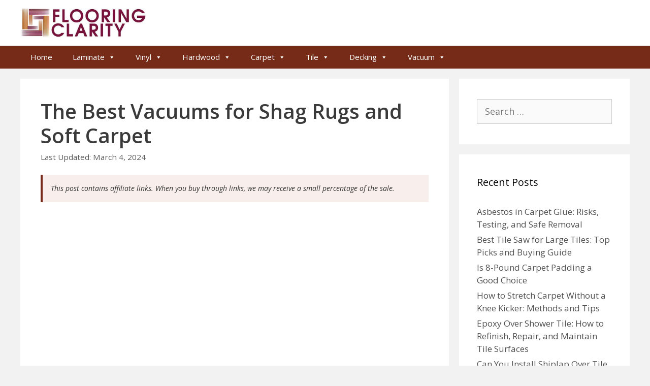

--- FILE ---
content_type: text/html; charset=UTF-8
request_url: https://www.flooringclarity.com/best-vacuum-for-shag-carpet/
body_size: 41508
content:
<!DOCTYPE html>
<html lang="en-US">
<head><meta charset="UTF-8"><script>if(navigator.userAgent.match(/MSIE|Internet Explorer/i)||navigator.userAgent.match(/Trident\/7\..*?rv:11/i)){var href=document.location.href;if(!href.match(/[?&]nowprocket/)){if(href.indexOf("?")==-1){if(href.indexOf("#")==-1){document.location.href=href+"?nowprocket=1"}else{document.location.href=href.replace("#","?nowprocket=1#")}}else{if(href.indexOf("#")==-1){document.location.href=href+"&nowprocket=1"}else{document.location.href=href.replace("#","&nowprocket=1#")}}}}</script><script>class RocketLazyLoadScripts{constructor(){this.v="1.2.4",this.triggerEvents=["keydown","mousedown","mousemove","touchmove","touchstart","touchend","wheel"],this.userEventHandler=this._triggerListener.bind(this),this.touchStartHandler=this._onTouchStart.bind(this),this.touchMoveHandler=this._onTouchMove.bind(this),this.touchEndHandler=this._onTouchEnd.bind(this),this.clickHandler=this._onClick.bind(this),this.interceptedClicks=[],window.addEventListener("pageshow",t=>{this.persisted=t.persisted}),window.addEventListener("DOMContentLoaded",()=>{this._preconnect3rdParties()}),this.delayedScripts={normal:[],async:[],defer:[]},this.trash=[],this.allJQueries=[]}_addUserInteractionListener(t){if(document.hidden){t._triggerListener();return}this.triggerEvents.forEach(e=>window.addEventListener(e,t.userEventHandler,{passive:!0})),window.addEventListener("touchstart",t.touchStartHandler,{passive:!0}),window.addEventListener("mousedown",t.touchStartHandler),document.addEventListener("visibilitychange",t.userEventHandler)}_removeUserInteractionListener(){this.triggerEvents.forEach(t=>window.removeEventListener(t,this.userEventHandler,{passive:!0})),document.removeEventListener("visibilitychange",this.userEventHandler)}_onTouchStart(t){"HTML"!==t.target.tagName&&(window.addEventListener("touchend",this.touchEndHandler),window.addEventListener("mouseup",this.touchEndHandler),window.addEventListener("touchmove",this.touchMoveHandler,{passive:!0}),window.addEventListener("mousemove",this.touchMoveHandler),t.target.addEventListener("click",this.clickHandler),this._renameDOMAttribute(t.target,"onclick","rocket-onclick"),this._pendingClickStarted())}_onTouchMove(t){window.removeEventListener("touchend",this.touchEndHandler),window.removeEventListener("mouseup",this.touchEndHandler),window.removeEventListener("touchmove",this.touchMoveHandler,{passive:!0}),window.removeEventListener("mousemove",this.touchMoveHandler),t.target.removeEventListener("click",this.clickHandler),this._renameDOMAttribute(t.target,"rocket-onclick","onclick"),this._pendingClickFinished()}_onTouchEnd(){window.removeEventListener("touchend",this.touchEndHandler),window.removeEventListener("mouseup",this.touchEndHandler),window.removeEventListener("touchmove",this.touchMoveHandler,{passive:!0}),window.removeEventListener("mousemove",this.touchMoveHandler)}_onClick(t){t.target.removeEventListener("click",this.clickHandler),this._renameDOMAttribute(t.target,"rocket-onclick","onclick"),this.interceptedClicks.push(t),t.preventDefault(),t.stopPropagation(),t.stopImmediatePropagation(),this._pendingClickFinished()}_replayClicks(){window.removeEventListener("touchstart",this.touchStartHandler,{passive:!0}),window.removeEventListener("mousedown",this.touchStartHandler),this.interceptedClicks.forEach(t=>{t.target.dispatchEvent(new MouseEvent("click",{view:t.view,bubbles:!0,cancelable:!0}))})}_waitForPendingClicks(){return new Promise(t=>{this._isClickPending?this._pendingClickFinished=t:t()})}_pendingClickStarted(){this._isClickPending=!0}_pendingClickFinished(){this._isClickPending=!1}_renameDOMAttribute(t,e,r){t.hasAttribute&&t.hasAttribute(e)&&(event.target.setAttribute(r,event.target.getAttribute(e)),event.target.removeAttribute(e))}_triggerListener(){this._removeUserInteractionListener(this),"loading"===document.readyState?document.addEventListener("DOMContentLoaded",this._loadEverythingNow.bind(this)):this._loadEverythingNow()}_preconnect3rdParties(){let t=[];document.querySelectorAll("script[type=rocketlazyloadscript][data-rocket-src]").forEach(e=>{let r=e.getAttribute("data-rocket-src");if(r&&0!==r.indexOf("data:")){0===r.indexOf("//")&&(r=location.protocol+r);try{let i=new URL(r).origin;i!==location.origin&&t.push({src:i,crossOrigin:e.crossOrigin||"module"===e.getAttribute("data-rocket-type")})}catch(n){}}}),t=[...new Map(t.map(t=>[JSON.stringify(t),t])).values()],this._batchInjectResourceHints(t,"preconnect")}async _loadEverythingNow(){this.lastBreath=Date.now(),this._delayEventListeners(),this._delayJQueryReady(this),this._handleDocumentWrite(),this._registerAllDelayedScripts(),this._preloadAllScripts(),await this._loadScriptsFromList(this.delayedScripts.normal),await this._loadScriptsFromList(this.delayedScripts.defer),await this._loadScriptsFromList(this.delayedScripts.async);try{await this._triggerDOMContentLoaded(),await this._pendingWebpackRequests(this),await this._triggerWindowLoad()}catch(t){console.error(t)}window.dispatchEvent(new Event("rocket-allScriptsLoaded")),this._waitForPendingClicks().then(()=>{this._replayClicks()}),this._emptyTrash()}_registerAllDelayedScripts(){document.querySelectorAll("script[type=rocketlazyloadscript]").forEach(t=>{t.hasAttribute("data-rocket-src")?t.hasAttribute("async")&&!1!==t.async?this.delayedScripts.async.push(t):t.hasAttribute("defer")&&!1!==t.defer||"module"===t.getAttribute("data-rocket-type")?this.delayedScripts.defer.push(t):this.delayedScripts.normal.push(t):this.delayedScripts.normal.push(t)})}async _transformScript(t){if(await this._littleBreath(),!0===t.noModule&&"noModule"in HTMLScriptElement.prototype){t.setAttribute("data-rocket-status","skipped");return}return new Promise(navigator.userAgent.indexOf("Firefox/")>0||""===navigator.vendor?e=>{let r=document.createElement("script");[...t.attributes].forEach(t=>{let e=t.nodeName;"type"!==e&&("data-rocket-type"===e&&(e="type"),"data-rocket-src"===e&&(e="src"),r.setAttribute(e,t.nodeValue))}),t.text&&(r.text=t.text),r.hasAttribute("src")?(r.addEventListener("load",e),r.addEventListener("error",e)):(r.text=t.text,e());try{t.parentNode.replaceChild(r,t)}catch(i){e()}}:e=>{function r(){t.setAttribute("data-rocket-status","failed"),e()}try{let i=t.getAttribute("data-rocket-type"),n=t.getAttribute("data-rocket-src");i?(t.type=i,t.removeAttribute("data-rocket-type")):t.removeAttribute("type"),t.addEventListener("load",function r(){t.setAttribute("data-rocket-status","executed"),e()}),t.addEventListener("error",r),n?(t.removeAttribute("data-rocket-src"),t.src=n):t.src="data:text/javascript;base64,"+window.btoa(unescape(encodeURIComponent(t.text)))}catch(s){r()}})}async _loadScriptsFromList(t){let e=t.shift();return e&&e.isConnected?(await this._transformScript(e),this._loadScriptsFromList(t)):Promise.resolve()}_preloadAllScripts(){this._batchInjectResourceHints([...this.delayedScripts.normal,...this.delayedScripts.defer,...this.delayedScripts.async],"preload")}_batchInjectResourceHints(t,e){var r=document.createDocumentFragment();t.forEach(t=>{let i=t.getAttribute&&t.getAttribute("data-rocket-src")||t.src;if(i){let n=document.createElement("link");n.href=i,n.rel=e,"preconnect"!==e&&(n.as="script"),t.getAttribute&&"module"===t.getAttribute("data-rocket-type")&&(n.crossOrigin=!0),t.crossOrigin&&(n.crossOrigin=t.crossOrigin),t.integrity&&(n.integrity=t.integrity),r.appendChild(n),this.trash.push(n)}}),document.head.appendChild(r)}_delayEventListeners(){let t={};function e(e,r){!function e(r){!t[r]&&(t[r]={originalFunctions:{add:r.addEventListener,remove:r.removeEventListener},eventsToRewrite:[]},r.addEventListener=function(){arguments[0]=i(arguments[0]),t[r].originalFunctions.add.apply(r,arguments)},r.removeEventListener=function(){arguments[0]=i(arguments[0]),t[r].originalFunctions.remove.apply(r,arguments)});function i(e){return t[r].eventsToRewrite.indexOf(e)>=0?"rocket-"+e:e}}(e),t[e].eventsToRewrite.push(r)}function r(t,e){let r=t[e];Object.defineProperty(t,e,{get:()=>r||function(){},set(i){t["rocket"+e]=r=i}})}e(document,"DOMContentLoaded"),e(window,"DOMContentLoaded"),e(window,"load"),e(window,"pageshow"),e(document,"readystatechange"),r(document,"onreadystatechange"),r(window,"onload"),r(window,"onpageshow")}_delayJQueryReady(t){let e;function r(t){return t.split(" ").map(t=>"load"===t||0===t.indexOf("load.")?"rocket-jquery-load":t).join(" ")}function i(i){if(i&&i.fn&&!t.allJQueries.includes(i)){i.fn.ready=i.fn.init.prototype.ready=function(e){return t.domReadyFired?e.bind(document)(i):document.addEventListener("rocket-DOMContentLoaded",()=>e.bind(document)(i)),i([])};let n=i.fn.on;i.fn.on=i.fn.init.prototype.on=function(){return this[0]===window&&("string"==typeof arguments[0]||arguments[0]instanceof String?arguments[0]=r(arguments[0]):"object"==typeof arguments[0]&&Object.keys(arguments[0]).forEach(t=>{let e=arguments[0][t];delete arguments[0][t],arguments[0][r(t)]=e})),n.apply(this,arguments),this},t.allJQueries.push(i)}e=i}i(window.jQuery),Object.defineProperty(window,"jQuery",{get:()=>e,set(t){i(t)}})}async _pendingWebpackRequests(t){let e=document.querySelector("script[data-webpack]");async function r(){return new Promise(t=>{e.addEventListener("load",t),e.addEventListener("error",t)})}e&&(await r(),await t._requestAnimFrame(),await t._pendingWebpackRequests(t))}async _triggerDOMContentLoaded(){this.domReadyFired=!0,await this._littleBreath(),document.dispatchEvent(new Event("rocket-DOMContentLoaded")),await this._littleBreath(),window.dispatchEvent(new Event("rocket-DOMContentLoaded")),await this._littleBreath(),document.dispatchEvent(new Event("rocket-readystatechange")),await this._littleBreath(),document.rocketonreadystatechange&&document.rocketonreadystatechange()}async _triggerWindowLoad(){await this._littleBreath(),window.dispatchEvent(new Event("rocket-load")),await this._littleBreath(),window.rocketonload&&window.rocketonload(),await this._littleBreath(),this.allJQueries.forEach(t=>t(window).trigger("rocket-jquery-load")),await this._littleBreath();let t=new Event("rocket-pageshow");t.persisted=this.persisted,window.dispatchEvent(t),await this._littleBreath(),window.rocketonpageshow&&window.rocketonpageshow({persisted:this.persisted})}_handleDocumentWrite(){let t=new Map;document.write=document.writeln=function(e){let r=document.currentScript;r||console.error("WPRocket unable to document.write this: "+e);let i=document.createRange(),n=r.parentElement,s=t.get(r);void 0===s&&(s=r.nextSibling,t.set(r,s));let a=document.createDocumentFragment();i.setStart(a,0),a.appendChild(i.createContextualFragment(e)),n.insertBefore(a,s)}}async _littleBreath(){Date.now()-this.lastBreath>45&&(await this._requestAnimFrame(),this.lastBreath=Date.now())}async _requestAnimFrame(){return document.hidden?new Promise(t=>setTimeout(t)):new Promise(t=>requestAnimationFrame(t))}_emptyTrash(){this.trash.forEach(t=>t.remove())}static run(){let t=new RocketLazyLoadScripts;t._addUserInteractionListener(t)}}RocketLazyLoadScripts.run();</script>
	
	<meta name='robots' content='index, follow, max-image-preview:large, max-snippet:-1, max-video-preview:-1' />
	<style>img:is([sizes="auto" i], [sizes^="auto," i]) { contain-intrinsic-size: 3000px 1500px }</style>
	<meta name="viewport" content="width=device-width, initial-scale=1">
	<!-- This site is optimized with the Yoast SEO plugin v25.9 - https://yoast.com/wordpress/plugins/seo/ -->
	<title>The Best Vacuums for Shag Rugs and Soft Carpet</title><link rel="preload" as="style" href="https://fonts.googleapis.com/css?family=Open%20Sans%3A300%2C300italic%2Cregular%2Citalic%2C600%2C600italic%2C700%2C700italic%2C800%2C800italic&#038;display=swap" /><link rel="stylesheet" href="https://fonts.googleapis.com/css?family=Open%20Sans%3A300%2C300italic%2Cregular%2Citalic%2C600%2C600italic%2C700%2C700italic%2C800%2C800italic&#038;display=swap" media="print" onload="this.media='all'" /><noscript><link rel="stylesheet" href="https://fonts.googleapis.com/css?family=Open%20Sans%3A300%2C300italic%2Cregular%2Citalic%2C600%2C600italic%2C700%2C700italic%2C800%2C800italic&#038;display=swap" /></noscript>
	<link rel="canonical" href="https://www.flooringclarity.com/best-vacuum-for-shag-carpet/" />
	<meta property="og:locale" content="en_US" />
	<meta property="og:type" content="article" />
	<meta property="og:title" content="The Best Vacuums for Shag Rugs and Soft Carpet" />
	<meta property="og:description" content="Soft, shaggy carpet has always been popular with consumers that appreciate plush fiber beneath their feet. Shag carpet has been around since the 70s, and while it’s not as popular today, new styles of carpet from top manufacturers fall into that category when you’re looking for a vacuum thanks to ... Read More" />
	<meta property="og:url" content="https://www.flooringclarity.com/best-vacuum-for-shag-carpet/" />
	<meta property="og:site_name" content="Flooring Clarity | Flooring Reviews, Cost Calculator &amp; Guides" />
	<meta property="article:published_time" content="2020-02-19T08:04:16+00:00" />
	<meta property="article:modified_time" content="2021-03-04T03:39:02+00:00" />
	<meta property="og:image" content="https://www.flooringclarity.com/wp-content/uploads/2020/02/Shag_Carpet-Banner-800x400-1.jpg" />
	<meta property="og:image:width" content="800" />
	<meta property="og:image:height" content="400" />
	<meta property="og:image:type" content="image/jpeg" />
	<meta name="author" content="admin" />
	<meta name="twitter:card" content="summary_large_image" />
	<meta name="twitter:label1" content="Written by" />
	<meta name="twitter:data1" content="admin" />
	<meta name="twitter:label2" content="Est. reading time" />
	<meta name="twitter:data2" content="20 minutes" />
	<script type="application/ld+json" class="yoast-schema-graph">{"@context":"https://schema.org","@graph":[{"@type":"Article","@id":"https://www.flooringclarity.com/best-vacuum-for-shag-carpet/#article","isPartOf":{"@id":"https://www.flooringclarity.com/best-vacuum-for-shag-carpet/"},"author":{"name":"admin","@id":"https://www.flooringclarity.com/#/schema/person/333f9723decc685673405097840867a1"},"headline":"The Best Vacuums for Shag Rugs and Soft Carpet","datePublished":"2020-02-19T08:04:16+00:00","dateModified":"2021-03-04T03:39:02+00:00","mainEntityOfPage":{"@id":"https://www.flooringclarity.com/best-vacuum-for-shag-carpet/"},"wordCount":4104,"commentCount":0,"publisher":{"@id":"https://www.flooringclarity.com/#organization"},"image":{"@id":"https://www.flooringclarity.com/best-vacuum-for-shag-carpet/#primaryimage"},"thumbnailUrl":"https://www.flooringclarity.com/wp-content/uploads/2020/02/Shag_Carpet-Banner-800x400-1.jpg","keywords":["am"],"articleSection":["Vacuum"],"inLanguage":"en-US","potentialAction":[{"@type":"CommentAction","name":"Comment","target":["https://www.flooringclarity.com/best-vacuum-for-shag-carpet/#respond"]}]},{"@type":"WebPage","@id":"https://www.flooringclarity.com/best-vacuum-for-shag-carpet/","url":"https://www.flooringclarity.com/best-vacuum-for-shag-carpet/","name":"The Best Vacuums for Shag Rugs and Soft Carpet","isPartOf":{"@id":"https://www.flooringclarity.com/#website"},"primaryImageOfPage":{"@id":"https://www.flooringclarity.com/best-vacuum-for-shag-carpet/#primaryimage"},"image":{"@id":"https://www.flooringclarity.com/best-vacuum-for-shag-carpet/#primaryimage"},"thumbnailUrl":"https://www.flooringclarity.com/wp-content/uploads/2020/02/Shag_Carpet-Banner-800x400-1.jpg","datePublished":"2020-02-19T08:04:16+00:00","dateModified":"2021-03-04T03:39:02+00:00","breadcrumb":{"@id":"https://www.flooringclarity.com/best-vacuum-for-shag-carpet/#breadcrumb"},"inLanguage":"en-US","potentialAction":[{"@type":"ReadAction","target":["https://www.flooringclarity.com/best-vacuum-for-shag-carpet/"]}]},{"@type":"ImageObject","inLanguage":"en-US","@id":"https://www.flooringclarity.com/best-vacuum-for-shag-carpet/#primaryimage","url":"https://www.flooringclarity.com/wp-content/uploads/2020/02/Shag_Carpet-Banner-800x400-1.jpg","contentUrl":"https://www.flooringclarity.com/wp-content/uploads/2020/02/Shag_Carpet-Banner-800x400-1.jpg","width":800,"height":400},{"@type":"BreadcrumbList","@id":"https://www.flooringclarity.com/best-vacuum-for-shag-carpet/#breadcrumb","itemListElement":[{"@type":"ListItem","position":1,"name":"Home","item":"https://www.flooringclarity.com/"},{"@type":"ListItem","position":2,"name":"The Best Vacuums for Shag Rugs and Soft Carpet"}]},{"@type":"WebSite","@id":"https://www.flooringclarity.com/#website","url":"https://www.flooringclarity.com/","name":"Flooring Clarity | Flooring Reviews, Cost Calculator &amp; Guides","description":"","publisher":{"@id":"https://www.flooringclarity.com/#organization"},"potentialAction":[{"@type":"SearchAction","target":{"@type":"EntryPoint","urlTemplate":"https://www.flooringclarity.com/?s={search_term_string}"},"query-input":{"@type":"PropertyValueSpecification","valueRequired":true,"valueName":"search_term_string"}}],"inLanguage":"en-US"},{"@type":"Organization","@id":"https://www.flooringclarity.com/#organization","name":"Flooring Clarity","url":"https://www.flooringclarity.com/","logo":{"@type":"ImageObject","inLanguage":"en-US","@id":"https://www.flooringclarity.com/#/schema/logo/image/","url":"https://www.flooringclarity.com/wp-content/uploads/2020/10/flooringclarity-logo-Shape.jpg","contentUrl":"https://www.flooringclarity.com/wp-content/uploads/2020/10/flooringclarity-logo-Shape.jpg","width":155,"height":155,"caption":"Flooring Clarity"},"image":{"@id":"https://www.flooringclarity.com/#/schema/logo/image/"}},{"@type":"Person","@id":"https://www.flooringclarity.com/#/schema/person/333f9723decc685673405097840867a1","name":"admin","image":{"@type":"ImageObject","inLanguage":"en-US","@id":"https://www.flooringclarity.com/#/schema/person/image/","url":"https://secure.gravatar.com/avatar/26e55473347d9a3a0e7c04360e4883599665edc5c7ee3ec3aa4d95545f6a5393?s=96&d=mm&r=g","contentUrl":"https://secure.gravatar.com/avatar/26e55473347d9a3a0e7c04360e4883599665edc5c7ee3ec3aa4d95545f6a5393?s=96&d=mm&r=g","caption":"admin"},"url":"https://www.flooringclarity.com/author/admin/"}]}</script>
	<!-- / Yoast SEO plugin. -->


<link rel="alternate" type="application/rss+xml" title="Flooring Clarity | Flooring Reviews, Cost Calculator &amp; Guides &raquo; Feed" href="https://www.flooringclarity.com/feed/" />
<link rel="alternate" type="application/rss+xml" title="Flooring Clarity | Flooring Reviews, Cost Calculator &amp; Guides &raquo; Comments Feed" href="https://www.flooringclarity.com/comments/feed/" />
<link rel="alternate" type="application/rss+xml" title="Flooring Clarity | Flooring Reviews, Cost Calculator &amp; Guides &raquo; The Best Vacuums for Shag Rugs and Soft Carpet Comments Feed" href="https://www.flooringclarity.com/best-vacuum-for-shag-carpet/feed/" />
<script type="rocketlazyloadscript">
window._wpemojiSettings = {"baseUrl":"https:\/\/s.w.org\/images\/core\/emoji\/16.0.1\/72x72\/","ext":".png","svgUrl":"https:\/\/s.w.org\/images\/core\/emoji\/16.0.1\/svg\/","svgExt":".svg","source":{"concatemoji":"https:\/\/www.flooringclarity.com\/wp-includes\/js\/wp-emoji-release.min.js?ver=6.8.3"}};
/*! This file is auto-generated */
!function(s,n){var o,i,e;function c(e){try{var t={supportTests:e,timestamp:(new Date).valueOf()};sessionStorage.setItem(o,JSON.stringify(t))}catch(e){}}function p(e,t,n){e.clearRect(0,0,e.canvas.width,e.canvas.height),e.fillText(t,0,0);var t=new Uint32Array(e.getImageData(0,0,e.canvas.width,e.canvas.height).data),a=(e.clearRect(0,0,e.canvas.width,e.canvas.height),e.fillText(n,0,0),new Uint32Array(e.getImageData(0,0,e.canvas.width,e.canvas.height).data));return t.every(function(e,t){return e===a[t]})}function u(e,t){e.clearRect(0,0,e.canvas.width,e.canvas.height),e.fillText(t,0,0);for(var n=e.getImageData(16,16,1,1),a=0;a<n.data.length;a++)if(0!==n.data[a])return!1;return!0}function f(e,t,n,a){switch(t){case"flag":return n(e,"\ud83c\udff3\ufe0f\u200d\u26a7\ufe0f","\ud83c\udff3\ufe0f\u200b\u26a7\ufe0f")?!1:!n(e,"\ud83c\udde8\ud83c\uddf6","\ud83c\udde8\u200b\ud83c\uddf6")&&!n(e,"\ud83c\udff4\udb40\udc67\udb40\udc62\udb40\udc65\udb40\udc6e\udb40\udc67\udb40\udc7f","\ud83c\udff4\u200b\udb40\udc67\u200b\udb40\udc62\u200b\udb40\udc65\u200b\udb40\udc6e\u200b\udb40\udc67\u200b\udb40\udc7f");case"emoji":return!a(e,"\ud83e\udedf")}return!1}function g(e,t,n,a){var r="undefined"!=typeof WorkerGlobalScope&&self instanceof WorkerGlobalScope?new OffscreenCanvas(300,150):s.createElement("canvas"),o=r.getContext("2d",{willReadFrequently:!0}),i=(o.textBaseline="top",o.font="600 32px Arial",{});return e.forEach(function(e){i[e]=t(o,e,n,a)}),i}function t(e){var t=s.createElement("script");t.src=e,t.defer=!0,s.head.appendChild(t)}"undefined"!=typeof Promise&&(o="wpEmojiSettingsSupports",i=["flag","emoji"],n.supports={everything:!0,everythingExceptFlag:!0},e=new Promise(function(e){s.addEventListener("DOMContentLoaded",e,{once:!0})}),new Promise(function(t){var n=function(){try{var e=JSON.parse(sessionStorage.getItem(o));if("object"==typeof e&&"number"==typeof e.timestamp&&(new Date).valueOf()<e.timestamp+604800&&"object"==typeof e.supportTests)return e.supportTests}catch(e){}return null}();if(!n){if("undefined"!=typeof Worker&&"undefined"!=typeof OffscreenCanvas&&"undefined"!=typeof URL&&URL.createObjectURL&&"undefined"!=typeof Blob)try{var e="postMessage("+g.toString()+"("+[JSON.stringify(i),f.toString(),p.toString(),u.toString()].join(",")+"));",a=new Blob([e],{type:"text/javascript"}),r=new Worker(URL.createObjectURL(a),{name:"wpTestEmojiSupports"});return void(r.onmessage=function(e){c(n=e.data),r.terminate(),t(n)})}catch(e){}c(n=g(i,f,p,u))}t(n)}).then(function(e){for(var t in e)n.supports[t]=e[t],n.supports.everything=n.supports.everything&&n.supports[t],"flag"!==t&&(n.supports.everythingExceptFlag=n.supports.everythingExceptFlag&&n.supports[t]);n.supports.everythingExceptFlag=n.supports.everythingExceptFlag&&!n.supports.flag,n.DOMReady=!1,n.readyCallback=function(){n.DOMReady=!0}}).then(function(){return e}).then(function(){var e;n.supports.everything||(n.readyCallback(),(e=n.source||{}).concatemoji?t(e.concatemoji):e.wpemoji&&e.twemoji&&(t(e.twemoji),t(e.wpemoji)))}))}((window,document),window._wpemojiSettings);
</script>
<link data-minify="1" rel='stylesheet' id='formidable-css' href='https://www.flooringclarity.com/wp-content/cache/min/1/wp-content/plugins/formidable/css/formidableforms.css?ver=1757749210' media='all' />

<style id='wp-emoji-styles-inline-css'>

	img.wp-smiley, img.emoji {
		display: inline !important;
		border: none !important;
		box-shadow: none !important;
		height: 1em !important;
		width: 1em !important;
		margin: 0 0.07em !important;
		vertical-align: -0.1em !important;
		background: none !important;
		padding: 0 !important;
	}
</style>
<link rel='stylesheet' id='wp-block-library-css' href='https://www.flooringclarity.com/wp-includes/css/dist/block-library/style.min.css?ver=6.8.3' media='all' />
<style id='classic-theme-styles-inline-css'>
/*! This file is auto-generated */
.wp-block-button__link{color:#fff;background-color:#32373c;border-radius:9999px;box-shadow:none;text-decoration:none;padding:calc(.667em + 2px) calc(1.333em + 2px);font-size:1.125em}.wp-block-file__button{background:#32373c;color:#fff;text-decoration:none}
</style>
<style id='global-styles-inline-css'>
:root{--wp--preset--aspect-ratio--square: 1;--wp--preset--aspect-ratio--4-3: 4/3;--wp--preset--aspect-ratio--3-4: 3/4;--wp--preset--aspect-ratio--3-2: 3/2;--wp--preset--aspect-ratio--2-3: 2/3;--wp--preset--aspect-ratio--16-9: 16/9;--wp--preset--aspect-ratio--9-16: 9/16;--wp--preset--color--black: #000000;--wp--preset--color--cyan-bluish-gray: #abb8c3;--wp--preset--color--white: #ffffff;--wp--preset--color--pale-pink: #f78da7;--wp--preset--color--vivid-red: #cf2e2e;--wp--preset--color--luminous-vivid-orange: #ff6900;--wp--preset--color--luminous-vivid-amber: #fcb900;--wp--preset--color--light-green-cyan: #7bdcb5;--wp--preset--color--vivid-green-cyan: #00d084;--wp--preset--color--pale-cyan-blue: #8ed1fc;--wp--preset--color--vivid-cyan-blue: #0693e3;--wp--preset--color--vivid-purple: #9b51e0;--wp--preset--color--contrast: var(--contrast);--wp--preset--color--contrast-2: var(--contrast-2);--wp--preset--color--contrast-3: var(--contrast-3);--wp--preset--color--base: var(--base);--wp--preset--color--base-2: var(--base-2);--wp--preset--color--base-3: var(--base-3);--wp--preset--color--accent: var(--accent);--wp--preset--gradient--vivid-cyan-blue-to-vivid-purple: linear-gradient(135deg,rgba(6,147,227,1) 0%,rgb(155,81,224) 100%);--wp--preset--gradient--light-green-cyan-to-vivid-green-cyan: linear-gradient(135deg,rgb(122,220,180) 0%,rgb(0,208,130) 100%);--wp--preset--gradient--luminous-vivid-amber-to-luminous-vivid-orange: linear-gradient(135deg,rgba(252,185,0,1) 0%,rgba(255,105,0,1) 100%);--wp--preset--gradient--luminous-vivid-orange-to-vivid-red: linear-gradient(135deg,rgba(255,105,0,1) 0%,rgb(207,46,46) 100%);--wp--preset--gradient--very-light-gray-to-cyan-bluish-gray: linear-gradient(135deg,rgb(238,238,238) 0%,rgb(169,184,195) 100%);--wp--preset--gradient--cool-to-warm-spectrum: linear-gradient(135deg,rgb(74,234,220) 0%,rgb(151,120,209) 20%,rgb(207,42,186) 40%,rgb(238,44,130) 60%,rgb(251,105,98) 80%,rgb(254,248,76) 100%);--wp--preset--gradient--blush-light-purple: linear-gradient(135deg,rgb(255,206,236) 0%,rgb(152,150,240) 100%);--wp--preset--gradient--blush-bordeaux: linear-gradient(135deg,rgb(254,205,165) 0%,rgb(254,45,45) 50%,rgb(107,0,62) 100%);--wp--preset--gradient--luminous-dusk: linear-gradient(135deg,rgb(255,203,112) 0%,rgb(199,81,192) 50%,rgb(65,88,208) 100%);--wp--preset--gradient--pale-ocean: linear-gradient(135deg,rgb(255,245,203) 0%,rgb(182,227,212) 50%,rgb(51,167,181) 100%);--wp--preset--gradient--electric-grass: linear-gradient(135deg,rgb(202,248,128) 0%,rgb(113,206,126) 100%);--wp--preset--gradient--midnight: linear-gradient(135deg,rgb(2,3,129) 0%,rgb(40,116,252) 100%);--wp--preset--font-size--small: 13px;--wp--preset--font-size--medium: 20px;--wp--preset--font-size--large: 36px;--wp--preset--font-size--x-large: 42px;--wp--preset--spacing--20: 0.44rem;--wp--preset--spacing--30: 0.67rem;--wp--preset--spacing--40: 1rem;--wp--preset--spacing--50: 1.5rem;--wp--preset--spacing--60: 2.25rem;--wp--preset--spacing--70: 3.38rem;--wp--preset--spacing--80: 5.06rem;--wp--preset--shadow--natural: 6px 6px 9px rgba(0, 0, 0, 0.2);--wp--preset--shadow--deep: 12px 12px 50px rgba(0, 0, 0, 0.4);--wp--preset--shadow--sharp: 6px 6px 0px rgba(0, 0, 0, 0.2);--wp--preset--shadow--outlined: 6px 6px 0px -3px rgba(255, 255, 255, 1), 6px 6px rgba(0, 0, 0, 1);--wp--preset--shadow--crisp: 6px 6px 0px rgba(0, 0, 0, 1);}:where(.is-layout-flex){gap: 0.5em;}:where(.is-layout-grid){gap: 0.5em;}body .is-layout-flex{display: flex;}.is-layout-flex{flex-wrap: wrap;align-items: center;}.is-layout-flex > :is(*, div){margin: 0;}body .is-layout-grid{display: grid;}.is-layout-grid > :is(*, div){margin: 0;}:where(.wp-block-columns.is-layout-flex){gap: 2em;}:where(.wp-block-columns.is-layout-grid){gap: 2em;}:where(.wp-block-post-template.is-layout-flex){gap: 1.25em;}:where(.wp-block-post-template.is-layout-grid){gap: 1.25em;}.has-black-color{color: var(--wp--preset--color--black) !important;}.has-cyan-bluish-gray-color{color: var(--wp--preset--color--cyan-bluish-gray) !important;}.has-white-color{color: var(--wp--preset--color--white) !important;}.has-pale-pink-color{color: var(--wp--preset--color--pale-pink) !important;}.has-vivid-red-color{color: var(--wp--preset--color--vivid-red) !important;}.has-luminous-vivid-orange-color{color: var(--wp--preset--color--luminous-vivid-orange) !important;}.has-luminous-vivid-amber-color{color: var(--wp--preset--color--luminous-vivid-amber) !important;}.has-light-green-cyan-color{color: var(--wp--preset--color--light-green-cyan) !important;}.has-vivid-green-cyan-color{color: var(--wp--preset--color--vivid-green-cyan) !important;}.has-pale-cyan-blue-color{color: var(--wp--preset--color--pale-cyan-blue) !important;}.has-vivid-cyan-blue-color{color: var(--wp--preset--color--vivid-cyan-blue) !important;}.has-vivid-purple-color{color: var(--wp--preset--color--vivid-purple) !important;}.has-black-background-color{background-color: var(--wp--preset--color--black) !important;}.has-cyan-bluish-gray-background-color{background-color: var(--wp--preset--color--cyan-bluish-gray) !important;}.has-white-background-color{background-color: var(--wp--preset--color--white) !important;}.has-pale-pink-background-color{background-color: var(--wp--preset--color--pale-pink) !important;}.has-vivid-red-background-color{background-color: var(--wp--preset--color--vivid-red) !important;}.has-luminous-vivid-orange-background-color{background-color: var(--wp--preset--color--luminous-vivid-orange) !important;}.has-luminous-vivid-amber-background-color{background-color: var(--wp--preset--color--luminous-vivid-amber) !important;}.has-light-green-cyan-background-color{background-color: var(--wp--preset--color--light-green-cyan) !important;}.has-vivid-green-cyan-background-color{background-color: var(--wp--preset--color--vivid-green-cyan) !important;}.has-pale-cyan-blue-background-color{background-color: var(--wp--preset--color--pale-cyan-blue) !important;}.has-vivid-cyan-blue-background-color{background-color: var(--wp--preset--color--vivid-cyan-blue) !important;}.has-vivid-purple-background-color{background-color: var(--wp--preset--color--vivid-purple) !important;}.has-black-border-color{border-color: var(--wp--preset--color--black) !important;}.has-cyan-bluish-gray-border-color{border-color: var(--wp--preset--color--cyan-bluish-gray) !important;}.has-white-border-color{border-color: var(--wp--preset--color--white) !important;}.has-pale-pink-border-color{border-color: var(--wp--preset--color--pale-pink) !important;}.has-vivid-red-border-color{border-color: var(--wp--preset--color--vivid-red) !important;}.has-luminous-vivid-orange-border-color{border-color: var(--wp--preset--color--luminous-vivid-orange) !important;}.has-luminous-vivid-amber-border-color{border-color: var(--wp--preset--color--luminous-vivid-amber) !important;}.has-light-green-cyan-border-color{border-color: var(--wp--preset--color--light-green-cyan) !important;}.has-vivid-green-cyan-border-color{border-color: var(--wp--preset--color--vivid-green-cyan) !important;}.has-pale-cyan-blue-border-color{border-color: var(--wp--preset--color--pale-cyan-blue) !important;}.has-vivid-cyan-blue-border-color{border-color: var(--wp--preset--color--vivid-cyan-blue) !important;}.has-vivid-purple-border-color{border-color: var(--wp--preset--color--vivid-purple) !important;}.has-vivid-cyan-blue-to-vivid-purple-gradient-background{background: var(--wp--preset--gradient--vivid-cyan-blue-to-vivid-purple) !important;}.has-light-green-cyan-to-vivid-green-cyan-gradient-background{background: var(--wp--preset--gradient--light-green-cyan-to-vivid-green-cyan) !important;}.has-luminous-vivid-amber-to-luminous-vivid-orange-gradient-background{background: var(--wp--preset--gradient--luminous-vivid-amber-to-luminous-vivid-orange) !important;}.has-luminous-vivid-orange-to-vivid-red-gradient-background{background: var(--wp--preset--gradient--luminous-vivid-orange-to-vivid-red) !important;}.has-very-light-gray-to-cyan-bluish-gray-gradient-background{background: var(--wp--preset--gradient--very-light-gray-to-cyan-bluish-gray) !important;}.has-cool-to-warm-spectrum-gradient-background{background: var(--wp--preset--gradient--cool-to-warm-spectrum) !important;}.has-blush-light-purple-gradient-background{background: var(--wp--preset--gradient--blush-light-purple) !important;}.has-blush-bordeaux-gradient-background{background: var(--wp--preset--gradient--blush-bordeaux) !important;}.has-luminous-dusk-gradient-background{background: var(--wp--preset--gradient--luminous-dusk) !important;}.has-pale-ocean-gradient-background{background: var(--wp--preset--gradient--pale-ocean) !important;}.has-electric-grass-gradient-background{background: var(--wp--preset--gradient--electric-grass) !important;}.has-midnight-gradient-background{background: var(--wp--preset--gradient--midnight) !important;}.has-small-font-size{font-size: var(--wp--preset--font-size--small) !important;}.has-medium-font-size{font-size: var(--wp--preset--font-size--medium) !important;}.has-large-font-size{font-size: var(--wp--preset--font-size--large) !important;}.has-x-large-font-size{font-size: var(--wp--preset--font-size--x-large) !important;}
:where(.wp-block-post-template.is-layout-flex){gap: 1.25em;}:where(.wp-block-post-template.is-layout-grid){gap: 1.25em;}
:where(.wp-block-columns.is-layout-flex){gap: 2em;}:where(.wp-block-columns.is-layout-grid){gap: 2em;}
:root :where(.wp-block-pullquote){font-size: 1.5em;line-height: 1.6;}
</style>
<link data-minify="1" rel='stylesheet' id='wp-faq-schema-jquery-ui-css' href='https://www.flooringclarity.com/wp-content/cache/min/1/wp-content/plugins/faq-schema-for-pages-and-posts/css/jquery-ui.css?ver=1757749210' media='all' />
<link rel='stylesheet' id='toc-screen-css' href='https://www.flooringclarity.com/wp-content/plugins/table-of-contents-plus/screen.min.css?ver=2411.1' media='all' />
<link rel='stylesheet' id='tve_style_family_tve_flt-css' href='https://www.flooringclarity.com/wp-content/plugins/thrive-visual-editor/editor/css/thrive_flat.css?ver=10.7.4' media='all' />
<link data-minify="1" rel='stylesheet' id='megamenu-css' href='https://www.flooringclarity.com/wp-content/cache/min/1/wp-content/uploads/maxmegamenu/style.css?ver=1757749210' media='all' />
<link data-minify="1" rel='stylesheet' id='dashicons-css' href='https://www.flooringclarity.com/wp-content/cache/min/1/wp-includes/css/dashicons.min.css?ver=1757749210' media='all' />
<link data-minify="1" rel='stylesheet' id='megamenu-genericons-css' href='https://www.flooringclarity.com/wp-content/cache/min/1/wp-content/plugins/megamenu-pro/icons/genericons/genericons/genericons.css?ver=1757749210' media='all' />
<link data-minify="1" rel='stylesheet' id='megamenu-fontawesome-css' href='https://www.flooringclarity.com/wp-content/cache/min/1/wp-content/plugins/megamenu-pro/icons/fontawesome/css/font-awesome.min.css?ver=1757749210' media='all' />
<link data-minify="1" rel='stylesheet' id='megamenu-fontawesome5-css' href='https://www.flooringclarity.com/wp-content/cache/min/1/wp-content/plugins/megamenu-pro/icons/fontawesome5/css/all.min.css?ver=1757749210' media='all' />
<link rel='stylesheet' id='generate-style-grid-css' href='https://www.flooringclarity.com/wp-content/themes/generatepress/assets/css/unsemantic-grid.min.css?ver=3.6.0' media='all' />
<link rel='stylesheet' id='generate-style-css' href='https://www.flooringclarity.com/wp-content/themes/generatepress/assets/css/style.min.css?ver=3.6.0' media='all' />
<style id='generate-style-inline-css'>
body{background-color:#f2f2f2;color:#3a3a3a;}a{color:#1e73be;}a:hover, a:focus, a:active{color:#000000;}body .grid-container{max-width:1200px;}.wp-block-group__inner-container{max-width:1200px;margin-left:auto;margin-right:auto;}.site-header .header-image{width:250px;}.generate-back-to-top{font-size:20px;border-radius:3px;position:fixed;bottom:30px;right:30px;line-height:40px;width:40px;text-align:center;z-index:10;transition:opacity 300ms ease-in-out;opacity:0.1;transform:translateY(1000px);}.generate-back-to-top__show{opacity:1;transform:translateY(0);}:root{--contrast:#222222;--contrast-2:#575760;--contrast-3:#b2b2be;--base:#f0f0f0;--base-2:#f7f8f9;--base-3:#ffffff;--accent:#1e73be;}:root .has-contrast-color{color:var(--contrast);}:root .has-contrast-background-color{background-color:var(--contrast);}:root .has-contrast-2-color{color:var(--contrast-2);}:root .has-contrast-2-background-color{background-color:var(--contrast-2);}:root .has-contrast-3-color{color:var(--contrast-3);}:root .has-contrast-3-background-color{background-color:var(--contrast-3);}:root .has-base-color{color:var(--base);}:root .has-base-background-color{background-color:var(--base);}:root .has-base-2-color{color:var(--base-2);}:root .has-base-2-background-color{background-color:var(--base-2);}:root .has-base-3-color{color:var(--base-3);}:root .has-base-3-background-color{background-color:var(--base-3);}:root .has-accent-color{color:var(--accent);}:root .has-accent-background-color{background-color:var(--accent);}body, button, input, select, textarea{font-family:"Open Sans", sans-serif;font-size:18px;}body{line-height:1.5;}.entry-content > [class*="wp-block-"]:not(:last-child):not(.wp-block-heading){margin-bottom:1.5em;}.main-title{font-size:45px;}.main-navigation .main-nav ul ul li a{font-size:14px;}.sidebar .widget, .footer-widgets .widget{font-size:17px;}h1{font-weight:600;font-size:40px;}h2{font-weight:600;font-size:30px;}h3{font-weight:600;font-size:24px;}h4{font-weight:600;font-size:inherit;}h5{font-size:inherit;}@media (max-width:768px){.main-title{font-size:30px;}h1{font-size:30px;}h2{font-size:25px;}}.top-bar{background-color:#636363;color:#ffffff;}.top-bar a{color:#ffffff;}.top-bar a:hover{color:#303030;}.site-header{background-color:#ffffff;color:#3a3a3a;}.site-header a{color:#3a3a3a;}.main-title a,.main-title a:hover{color:#7a133e;}.site-description{color:#757575;}.main-navigation,.main-navigation ul ul{background-color:#752b17;}.main-navigation .main-nav ul li a, .main-navigation .menu-toggle, .main-navigation .menu-bar-items{color:#ffffff;}.main-navigation .main-nav ul li:not([class*="current-menu-"]):hover > a, .main-navigation .main-nav ul li:not([class*="current-menu-"]):focus > a, .main-navigation .main-nav ul li.sfHover:not([class*="current-menu-"]) > a, .main-navigation .menu-bar-item:hover > a, .main-navigation .menu-bar-item.sfHover > a{color:#ffffff;background-color:#631705;}button.menu-toggle:hover,button.menu-toggle:focus,.main-navigation .mobile-bar-items a,.main-navigation .mobile-bar-items a:hover,.main-navigation .mobile-bar-items a:focus{color:#ffffff;}.main-navigation .main-nav ul li[class*="current-menu-"] > a{color:#ffffff;background-color:#631705;}.navigation-search input[type="search"],.navigation-search input[type="search"]:active, .navigation-search input[type="search"]:focus, .main-navigation .main-nav ul li.search-item.active > a, .main-navigation .menu-bar-items .search-item.active > a{color:#ffffff;background-color:#631705;}.main-navigation ul ul{background-color:#631705;}.main-navigation .main-nav ul ul li a{color:#ffffff;}.main-navigation .main-nav ul ul li:not([class*="current-menu-"]):hover > a,.main-navigation .main-nav ul ul li:not([class*="current-menu-"]):focus > a, .main-navigation .main-nav ul ul li.sfHover:not([class*="current-menu-"]) > a{color:#ffffff;background-color:#752b17;}.main-navigation .main-nav ul ul li[class*="current-menu-"] > a{color:#ffffff;background-color:#4f4f4f;}.separate-containers .inside-article, .separate-containers .comments-area, .separate-containers .page-header, .one-container .container, .separate-containers .paging-navigation, .inside-page-header{background-color:#ffffff;}.inside-article a,.paging-navigation a,.comments-area a,.page-header a{color:#850501;}.inside-article a:hover,.paging-navigation a:hover,.comments-area a:hover,.page-header a:hover{color:#a30000;}.entry-meta{color:#595959;}.entry-meta a{color:#595959;}.entry-meta a:hover{color:#222222;}.sidebar .widget{background-color:#ffffff;}.sidebar .widget a{color:#515151;}.sidebar .widget .widget-title{color:#000000;}.footer-widgets{color:#ffffff;background-color:#191a17;}.footer-widgets a{color:#f2f2f2;}.footer-widgets a:hover{color:#e0e0e0;}.footer-widgets .widget-title{color:#000000;}.site-info{color:#ffffff;background-color:#222222;}.site-info a{color:#f2f2f2;}.site-info a:hover{color:#b5b5b5;}.footer-bar .widget_nav_menu .current-menu-item a{color:#b5b5b5;}input[type="text"],input[type="email"],input[type="url"],input[type="password"],input[type="search"],input[type="tel"],input[type="number"],textarea,select{color:#666666;background-color:#fafafa;border-color:#cccccc;}input[type="text"]:focus,input[type="email"]:focus,input[type="url"]:focus,input[type="password"]:focus,input[type="search"]:focus,input[type="tel"]:focus,input[type="number"]:focus,textarea:focus,select:focus{color:#666666;background-color:#ffffff;border-color:#bfbfbf;}button,html input[type="button"],input[type="reset"],input[type="submit"],a.button,a.wp-block-button__link:not(.has-background){color:#ffffff;background-color:#666666;}button:hover,html input[type="button"]:hover,input[type="reset"]:hover,input[type="submit"]:hover,a.button:hover,button:focus,html input[type="button"]:focus,input[type="reset"]:focus,input[type="submit"]:focus,a.button:focus,a.wp-block-button__link:not(.has-background):active,a.wp-block-button__link:not(.has-background):focus,a.wp-block-button__link:not(.has-background):hover{color:#ffffff;background-color:#3f3f3f;}a.generate-back-to-top{background-color:rgba( 0,0,0,0.4 );color:#ffffff;}a.generate-back-to-top:hover,a.generate-back-to-top:focus{background-color:rgba( 0,0,0,0.6 );color:#ffffff;}:root{--gp-search-modal-bg-color:var(--base-3);--gp-search-modal-text-color:var(--contrast);--gp-search-modal-overlay-bg-color:rgba(0,0,0,0.2);}@media (max-width: 768px){.main-navigation .menu-bar-item:hover > a, .main-navigation .menu-bar-item.sfHover > a{background:none;color:#ffffff;}}.inside-top-bar{padding:10px;}.inside-header{padding:15px 20px 15px 20px;}.site-main .wp-block-group__inner-container{padding:40px;}.entry-content .alignwide, body:not(.no-sidebar) .entry-content .alignfull{margin-left:-40px;width:calc(100% + 80px);max-width:calc(100% + 80px);}.main-navigation .main-nav ul li a,.menu-toggle,.main-navigation .mobile-bar-items a{line-height:45px;}.navigation-search input[type="search"]{height:45px;}.rtl .menu-item-has-children .dropdown-menu-toggle{padding-left:20px;}.rtl .main-navigation .main-nav ul li.menu-item-has-children > a{padding-right:20px;}.widget-area .widget{padding:40px 35px 40px 35px;}.site-info{padding:20px;}@media (max-width:768px){.separate-containers .inside-article, .separate-containers .comments-area, .separate-containers .page-header, .separate-containers .paging-navigation, .one-container .site-content, .inside-page-header{padding:30px;}.site-main .wp-block-group__inner-container{padding:30px;}.site-info{padding-right:10px;padding-left:10px;}.entry-content .alignwide, body:not(.no-sidebar) .entry-content .alignfull{margin-left:-30px;width:calc(100% + 60px);max-width:calc(100% + 60px);}}/* End cached CSS */@media (max-width: 768px){.main-navigation .menu-toggle,.main-navigation .mobile-bar-items,.sidebar-nav-mobile:not(#sticky-placeholder){display:block;}.main-navigation ul,.gen-sidebar-nav{display:none;}[class*="nav-float-"] .site-header .inside-header > *{float:none;clear:both;}}
.dynamic-author-image-rounded{border-radius:100%;}.dynamic-featured-image, .dynamic-author-image{vertical-align:middle;}.one-container.blog .dynamic-content-template:not(:last-child), .one-container.archive .dynamic-content-template:not(:last-child){padding-bottom:0px;}.dynamic-entry-excerpt > p:last-child{margin-bottom:0px;}
</style>
<link rel='stylesheet' id='generate-mobile-style-css' href='https://www.flooringclarity.com/wp-content/themes/generatepress/assets/css/mobile.min.css?ver=3.6.0' media='all' />
<link data-minify="1" rel='stylesheet' id='generate-font-icons-css' href='https://www.flooringclarity.com/wp-content/cache/min/1/wp-content/themes/generatepress/assets/css/components/font-icons.min.css?ver=1757749210' media='all' />
<link rel='stylesheet' id='tablepress-default-css' href='https://www.flooringclarity.com/wp-content/tablepress-combined.min.css?ver=25' media='all' />
<link rel='stylesheet' id='generate-blog-images-css' href='https://www.flooringclarity.com/wp-content/plugins/gp-premium/blog/functions/css/featured-images.min.css?ver=2.3.2' media='all' />
<link data-minify="1" rel='stylesheet' id='yarppRelatedCss-css' href='https://www.flooringclarity.com/wp-content/cache/min/1/wp-content/plugins/yet-another-related-posts-plugin/style/related.css?ver=1757749210' media='all' />
<script type="rocketlazyloadscript" async data-rocket-src="https://www.flooringclarity.com/wp-content/plugins/burst-statistics/assets/js/timeme/timeme.min.js?ver=1767983668" id="burst-timeme-js"></script>
<script type="rocketlazyloadscript" async data-rocket-src="https://www.flooringclarity.com/wp-content/uploads/burst/js/burst.min.js?ver=1768871263" id="burst-js"></script>
<script type="rocketlazyloadscript" data-rocket-src="https://www.flooringclarity.com/wp-includes/js/jquery/jquery.min.js?ver=3.7.1" id="jquery-core-js"></script>
<script type="rocketlazyloadscript" data-rocket-src="https://www.flooringclarity.com/wp-includes/js/jquery/jquery-migrate.min.js?ver=3.4.1" id="jquery-migrate-js" defer></script>
<script type="rocketlazyloadscript" data-rocket-src="https://www.flooringclarity.com/wp-includes/js/jquery/ui/core.min.js?ver=1.13.3" id="jquery-ui-core-js" defer></script>
<script id="seo-automated-link-building-js-extra">
var seoAutomatedLinkBuilding = {"ajaxUrl":"https:\/\/www.flooringclarity.com\/wp-admin\/admin-ajax.php"};
</script>
<script type="rocketlazyloadscript" data-minify="1" data-rocket-src="https://www.flooringclarity.com/wp-content/cache/min/1/wp-content/plugins/seo-automated-link-building/js/seo-automated-link-building.js?ver=1757749210" id="seo-automated-link-building-js" defer></script>
<script type="rocketlazyloadscript" data-rocket-src="https://www.flooringclarity.com/wp-includes/js/jquery/ui/menu.min.js?ver=1.13.3" id="jquery-ui-menu-js" defer></script>
<script type="rocketlazyloadscript" data-rocket-src="https://www.flooringclarity.com/wp-includes/js/dist/dom-ready.min.js?ver=f77871ff7694fffea381" id="wp-dom-ready-js" defer></script>
<script type="rocketlazyloadscript" data-rocket-src="https://www.flooringclarity.com/wp-includes/js/dist/hooks.min.js?ver=4d63a3d491d11ffd8ac6" id="wp-hooks-js"></script>
<script type="rocketlazyloadscript" data-rocket-src="https://www.flooringclarity.com/wp-includes/js/dist/i18n.min.js?ver=5e580eb46a90c2b997e6" id="wp-i18n-js"></script>
<script type="rocketlazyloadscript" id="wp-i18n-js-after">
wp.i18n.setLocaleData( { 'text direction\u0004ltr': [ 'ltr' ] } );
</script>
<script type="rocketlazyloadscript" data-rocket-src="https://www.flooringclarity.com/wp-includes/js/dist/a11y.min.js?ver=3156534cc54473497e14" id="wp-a11y-js" defer></script>
<script type="rocketlazyloadscript" data-rocket-src="https://www.flooringclarity.com/wp-includes/js/jquery/ui/autocomplete.min.js?ver=1.13.3" id="jquery-ui-autocomplete-js" defer></script>
<script type="rocketlazyloadscript" data-rocket-src="https://www.flooringclarity.com/wp-includes/js/imagesloaded.min.js?ver=5.0.0" id="imagesloaded-js" defer></script>
<script type="rocketlazyloadscript" data-rocket-src="https://www.flooringclarity.com/wp-includes/js/masonry.min.js?ver=4.2.2" id="masonry-js" defer></script>
<script type="rocketlazyloadscript" data-rocket-src="https://www.flooringclarity.com/wp-includes/js/jquery/jquery.masonry.min.js?ver=3.1.2b" id="jquery-masonry-js" defer></script>
<script id="tve_frontend-js-extra">
var tve_frontend_options = {"ajaxurl":"https:\/\/www.flooringclarity.com\/wp-admin\/admin-ajax.php","is_editor_page":"","page_events":[],"is_single":"1","social_fb_app_id":"","dash_url":"https:\/\/www.flooringclarity.com\/wp-content\/plugins\/thrive-visual-editor\/thrive-dashboard","queried_object":{"ID":6259,"post_author":"1"},"query_vars":{"page":"","name":"best-vacuum-for-shag-carpet"},"$_POST":[],"translations":{"Copy":"Copy","empty_username":"ERROR: The username field is empty.","empty_password":"ERROR: The password field is empty.","empty_login":"ERROR: Enter a username or email address.","min_chars":"At least %s characters are needed","no_headings":"No headings found","registration_err":{"required_field":"<strong>Error<\/strong>: This field is required","required_email":"<strong>Error<\/strong>: Please type your email address","invalid_email":"<strong>Error<\/strong>: The email address isn&#8217;t correct","passwordmismatch":"<strong>Error<\/strong>: Password mismatch"}},"routes":{"posts":"https:\/\/www.flooringclarity.com\/wp-json\/tcb\/v1\/posts","video_reporting":"https:\/\/www.flooringclarity.com\/wp-json\/tcb\/v1\/video-reporting"},"nonce":"a72b1034fc","allow_video_src":"","google_client_id":null,"google_api_key":null,"facebook_app_id":null,"lead_generation_custom_tag_apis":["activecampaign","aweber","convertkit","drip","klicktipp","mailchimp","sendlane","zapier"],"post_request_data":[],"user_profile_nonce":"c927c3d858","ip":"3.131.95.104","current_user":[],"post_id":"6259","post_title":"The Best Vacuums for Shag Rugs and Soft Carpet","post_type":"post","post_url":"https:\/\/www.flooringclarity.com\/best-vacuum-for-shag-carpet\/","is_lp":"","conditional_display":{"is_tooltip_dismissed":false}};
</script>
<script type="rocketlazyloadscript" data-rocket-src="https://www.flooringclarity.com/wp-content/plugins/thrive-visual-editor/editor/js/dist/modules/general.min.js?ver=10.7.4" id="tve_frontend-js" defer></script>
<script type="rocketlazyloadscript" data-rocket-src="https://www.flooringclarity.com/wp-includes/js/plupload/moxie.min.js?ver=1.3.5.1" id="moxiejs-js" defer></script>
<script async="async" fetchpriority="high" data-noptimize="1" data-cfasync="false" src="https://scripts.scriptwrapper.com/tags/e14186d3-3687-4127-b848-ca0f98cd4c07.js" id="mv-script-wrapper-js"></script>
<link rel="https://api.w.org/" href="https://www.flooringclarity.com/wp-json/" /><link rel="alternate" title="JSON" type="application/json" href="https://www.flooringclarity.com/wp-json/wp/v2/posts/6259" /><link rel="EditURI" type="application/rsd+xml" title="RSD" href="https://www.flooringclarity.com/xmlrpc.php?rsd" />
<meta name="generator" content="WordPress 6.8.3" />
<link rel='shortlink' href='https://www.flooringclarity.com/?p=6259' />
<link rel="alternate" title="oEmbed (JSON)" type="application/json+oembed" href="https://www.flooringclarity.com/wp-json/oembed/1.0/embed?url=https%3A%2F%2Fwww.flooringclarity.com%2Fbest-vacuum-for-shag-carpet%2F" />
<link rel="alternate" title="oEmbed (XML)" type="text/xml+oembed" href="https://www.flooringclarity.com/wp-json/oembed/1.0/embed?url=https%3A%2F%2Fwww.flooringclarity.com%2Fbest-vacuum-for-shag-carpet%2F&#038;format=xml" />
		<script type="application/ld+json">
			{"@context":"https:\/\/schema.org","@type":"FAQPage","mainEntity":[{"@type":"Question","name":"Do vacuums with higher amps have more power?","acceptedAnswer":{"@type":"Answer","text":"A vacuum cleaners amp rating only tells you how much electricity it uses, not how much airflow or suction the machine produces."}},{"@type":"Question","name":"Is a canister or upright vacuum better for my home?","acceptedAnswer":{"@type":"Answer","text":"It depends on the type of flooring. Canister vacuums can be just as efficient as a high powered upright, but are typically geared towards bare surfaces and rugs unless they have power brush heads. For carpet, an upright is typically your best choice."}},{"@type":"Question","name":"Does a cordless vacuum have enough battery life to clean an entire home?","acceptedAnswer":{"@type":"Answer","text":"It depends on the size of your home and the type of flooring. On average, you can expect 20 to 40 minutes from most systems although the runtime drops with powered heads and intense cleaning modes."}}]}		</script>
		<style type="text/css" id="tve_global_variables">:root{--tcb-color-0:rgba(99, 23, 5, 0.9);--tcb-color-0-h:11;--tcb-color-0-s:90%;--tcb-color-0-l:20%;--tcb-color-0-a:0.9;--tcb-color-1:rgb(247, 255, 0);--tcb-color-1-h:61;--tcb-color-1-s:100%;--tcb-color-1-l:50%;--tcb-color-1-a:1;--tcb-color-2:rgb(192, 198, 0);--tcb-color-2-h:61;--tcb-color-2-s:100%;--tcb-color-2-l:38%;--tcb-color-2-a:1;--tcb-color-3:rgba(133, 5, 1, 0.9);--tcb-color-3-h:1;--tcb-color-3-s:98%;--tcb-color-3-l:26%;--tcb-color-3-a:0.9;--tcb-background-author-image:url(https://secure.gravatar.com/avatar/26e55473347d9a3a0e7c04360e4883599665edc5c7ee3ec3aa4d95545f6a5393?s=256&d=mm&r=g);--tcb-background-user-image:url();--tcb-background-featured-image-thumbnail:url(https://www.flooringclarity.com/wp-content/uploads/2020/02/Shag_Carpet-Banner-800x400-1.jpg);}</style><link rel="pingback" href="https://www.flooringclarity.com/xmlrpc.php">
<!-- Google tag (gtag.js) -->
<script type="rocketlazyloadscript" async data-rocket-src="https://www.googletagmanager.com/gtag/js?id=G-Q5905RXJTR"></script>
<script type="rocketlazyloadscript">
  window.dataLayer = window.dataLayer || [];
  function gtag(){dataLayer.push(arguments);}
  gtag('js', new Date());

	gtag('config', 'UA-147224192-1');
  gtag('config', 'G-Q5905RXJTR');
</script>
<style type="text/css" id="thrive-default-styles"></style><link rel="icon" href="https://www.flooringclarity.com/wp-content/uploads/2025/03/cropped-fc-32x32.png" sizes="32x32" />
<link rel="icon" href="https://www.flooringclarity.com/wp-content/uploads/2025/03/cropped-fc-192x192.png" sizes="192x192" />
<link rel="apple-touch-icon" href="https://www.flooringclarity.com/wp-content/uploads/2025/03/cropped-fc-180x180.png" />
<meta name="msapplication-TileImage" content="https://www.flooringclarity.com/wp-content/uploads/2025/03/cropped-fc-270x270.png" />
			<style class="tve_custom_style">@media (min-width: 300px){[data-css="tve-u-1705c3c6159"]{background-color: rgb(112,44,29);}:not(#tve) [data-css="tve-u-1705c3c615b"] .ct_column a{color: rgb(133,5,1);}[data-css="tve-u-1705c3c615d"]{background-color: rgba(234,236,241,0) !important;}[data-css="tve-u-1705c3c615e"] .tve_contents_table{border: 1px solid rgb(112,44,29);border-radius: 5px;overflow: hidden;}[data-css="tve-u-1705c3c7269"]{padding-bottom: 0px !important;}[data-css="tve-u-1705c4145ca"]{padding-bottom: 0px !important;}[data-css="tve-u-1705c41d2e2"] .tcb-button-link{border-radius: 8px;border-color: rgb(214,214,214);padding-top: 14px;padding-bottom: 14px;background-image: none !important;background-color: rgb(147,55,34) !important;padding-right: 50px !important;padding-left: 50px !important;}:not(#tve) [data-css="tve-u-1705c41d2e2"]:hover .tcb-button-link{background-color: rgb(147,55,34) !important;background-image: none !important;}[data-css="tve-u-1705c41d2e2"]{float: none;margin-left: auto !important;margin-right: auto !important;}:not(#tve) [data-css="tve-u-1705c41d2e2"] .tcb-button-link{line-height: 1.2em;font-size: 24px;}:not(#tve) [data-css="tve-u-1705c41d2e2"]:hover .tcb-button-link span{color: var(--tve-color,rgb(255,255,255))!important;--tcb-applied-color:rgb(255,255,255)!important;}:not(#tve) [data-css="tve-u-1705c41d2e2"]:hover{--tve-color:rgb(255,255,255)!important;}[data-css="tve-u-1705c41d2e6"]{margin-top: 0px !important;padding: 0px !important;}[data-css="tve-u-1705c41d2e7"]{margin-top: 0px !important;padding: 1px 1px 0px !important;margin-bottom: 0px !important;}[data-css="tve-u-1705c41d2e8"]{border-radius: 10px 10px 0px 0px;overflow: hidden;background-color: rgba(133,5,1,0.9)!important;border-top: 1px solid rgb(204,204,204) !important;border-right: none !important;border-bottom: none !important;border-left: none !important;border-image: initial !important;}[data-css="tve-u-1705c41d2ea"]{padding-left: 30px !important;padding-top: 5px !important;padding-bottom: 5px !important;}:not(#tve) [data-css="tve-u-1705c41d2eb"]{font-size: 20px !important;color: rgb(255,255,255) !important;--tcb-applied-color:rgb(255,255,255)!important;line-height: 50px !important;}[data-css="tve-u-1705c41d2ec"]{margin-top: 0px !important;margin-bottom: 0px !important;padding: 1px !important;}[data-css="tve-u-1705c41d2ed"]{border-top: none !important;border-right: 1px solid rgb(204,204,204) !important;border-bottom: 1px solid rgb(204,204,204) !important;border-left: 1px solid rgb(204,204,204) !important;border-image: initial !important;}[data-css="tve-u-1705c41d2ee"] p{padding: 0px !important;margin: 0px !important;}[data-css="tve-u-1705c41d2f0"]{width: 150px;float: none;margin: 10px auto !important;}[data-css="tve-u-1705c41d2f1"]{margin-top: 0px;margin-left: 0px;}[data-css="tve-u-1705c41d2f2"]{padding-bottom: 0px !important;padding-top: 0px !important;}:not(#tve) [data-css="tve-u-1705c41d2f3"]{line-height: 50px !important;padding-bottom: 0px !important;margin-bottom: 0px !important;}[data-css="tve-u-1705c41d2f4"]{padding-bottom: 0px !important;padding-left: 30px !important;}[data-css="tve-u-1705c41d2f6"]{border-top: none !important;border-right: 1px solid rgb(204,204,204) !important;border-bottom: 1px solid rgb(204,204,204) !important;border-left: 1px solid rgb(204,204,204) !important;border-image: initial !important;}[data-css="tve-u-1705c41d2f7"]{max-width: 25%;}[data-css="tve-u-1705c41d2f8"]{max-width: 36%;}[data-css="tve-u-1705c41d2f9"]{max-width: 39%;}[data-css="tve-u-1705c41d2fa"]{max-width: 25%;}[data-css="tve-u-1705c41d2fb"]{max-width: 36%;}[data-css="tve-u-1705c41d2fc"]{max-width: 39%;}[data-css="tve-u-1705c41d2fe"]{padding-bottom: 0px !important;padding-left: 30px !important;}[data-css="tve-u-1705c41d2ff"]{padding-bottom: 0px !important;padding-top: 0px !important;}[data-css="tve-u-1705c41d300"]{width: 600px;float: none;margin: 10px auto !important;}[data-css="tve-u-1705c41d301"]{margin-top: 0px;margin-left: 0px;}[data-css="tve-u-1705c41d302"]{width: 600px;float: none;margin: 10px auto !important;}[data-css="tve-u-1705c41d303"]{margin-top: 0px;margin-left: 0px;}[data-css="tve-u-1705c41d305"]{width: 600px;float: none;margin: 10px auto !important;}[data-css="tve-u-1705c41d306"]{margin-top: 0px;margin-left: 0px;}[data-css="tve-u-1705c41d307"]{width: 600px;float: none;margin: 10px auto !important;}[data-css="tve-u-1705c41d308"]{margin-top: 0px;margin-left: 0px;}[data-css="tve-u-1705c41d309"]{width: 600px;float: none;margin: 10px auto !important;}[data-css="tve-u-1705c41d30a"]{margin-top: 0px;margin-left: 0px;}[data-css="tve-u-1705c41d30b"]{padding-left: 10px !important;}[data-css="tve-u-1705c41d30d"]{padding-left: 10px !important;}[data-css="tve-u-1705c41d30e"]{padding-left: 10px !important;}[data-css="tve-u-1705c41d30f"]{padding-left: 10px !important;}[data-css="tve-u-1705c41d310"]{padding-left: 10px !important;}[data-css="tve-u-1705c41d311"]{padding-left: 10px !important;}[data-css="tve-u-1705c41d312"]{padding-bottom: 0px !important;padding-top: 0px !important;}[data-css="tve-u-1705c41d313"]{padding-bottom: 0px !important;padding-top: 0px !important;}[data-css="tve-u-1705c41d314"]{padding-bottom: 0px !important;padding-top: 0px !important;}[data-css="tve-u-1705c41d316"]{padding-bottom: 0px !important;padding-top: 0px !important;}[data-css="tve-u-1705c41e211"]{padding-bottom: 0px !important;}[data-css="tve-u-1705c58b8b4"]{width: 600px;}[data-css="tve-u-1705c58b8b7"]{margin-top: 0px;margin-left: 0px;}:not(#tve) [data-css="tve-u-1705c58b8b8"]{border-width: 1px 0px 0px;border-style: dashed none none;border-color: rgba(0,0,0,0.1);border-image: initial;}[data-css="tve-u-1705c58b8ba"] .tve_table td,[data-css="tve-u-1705c58b8ba"] .tve_table th{padding: 10px;}:not(#tve) [data-css="tve-u-1705c58b8ba"] > .tve_table > tbody > tr:nth-child(2n) > td{background-color: rgba(238,238,238,0.9);}[data-css="tve-u-1705c58b8bb"]{padding-top: 0px !important;padding-bottom: 0px !important;}[data-css="tve-u-1705c58b8bc"] .tcb-button-link{border-radius: 8px;border-color: rgb(214,214,214);padding-top: 14px;padding-bottom: 14px;background-image: none !important;background-color: rgb(147,55,34) !important;padding-right: 50px !important;padding-left: 50px !important;}:not(#tve) [data-css="tve-u-1705c58b8bc"]:hover .tcb-button-link{background-color: rgb(147,55,34) !important;background-image: none !important;}[data-css="tve-u-1705c58b8bc"]{float: none;margin-left: auto !important;margin-right: auto !important;}:not(#tve) [data-css="tve-u-1705c58b8bc"] .tcb-button-link{line-height: 1.2em;font-size: 24px;}:not(#tve) [data-css="tve-u-1705c58b8bc"]:hover .tcb-button-link span{color: var(--tve-color,rgb(255,255,255))!important;--tcb-applied-color:rgb(255,255,255)!important;}:not(#tve) [data-css="tve-u-1705c58b8bc"]:hover{--tve-color:rgb(255,255,255)!important;}[data-css="tve-u-1705c592e04"]{padding-bottom: 0px !important;}[data-css="tve-u-1705c5f8a69"]{padding-bottom: 0px !important;}[data-css="tve-u-1705c607fc4"]{padding-bottom: 0px !important;}[data-css="tve-u-1705c61e49a"]{padding-bottom: 0px !important;}[data-css="tve-u-1705c62be5f"]{padding-bottom: 0px !important;}[data-css="tve-u-1705c638a05"]{padding-bottom: 0px !important;}[data-css="tve-u-1705c66b0ea"]{padding-bottom: 0px !important;}[data-css="tve-u-1705c66b0eb"]{padding-top: 1px !important;padding-bottom: 1px !important;margin-top: 0px !important;}[data-css="tve-u-1705c66b0ec"]{padding-bottom: 0px !important;}[data-css="tve-u-1705c66b0ee"]{padding-top: 1px !important;padding-bottom: 1px !important;margin-top: 0px !important;}:not(#tve) [data-css="tve-u-1705c66b0ef"] > :first-child{color: rgb(220,20,20);}[data-css="tve-u-1705c66b0f0"]{padding-top: 0px !important;padding-bottom: 0px !important;}:not(#tve) [data-css="tve-u-1705c66b0f1"] > :first-child{color: rgb(20,159,71);}:not(#tve) [data-css="tve-u-1705c66b0f2"] > :first-child{color: rgb(20,159,71);}:not(#tve) [data-css="tve-u-1705c66b0f3"] > :first-child{color: rgb(20,159,71);}:not(#tve) [data-css="tve-u-1705c66b0f5"] > :first-child{color: rgb(20,159,71);}[data-css="tve-u-1705c66bbe7"]{padding-bottom: 0px !important;}:not(#tve) [data-css="tve-u-1705c67030d"] > :first-child{color: rgb(220,20,20);}[data-css="tve-u-1705c674785"]{padding-bottom: 0px !important;}[data-css="tve-u-1705c674788"]{padding-top: 1px !important;padding-bottom: 1px !important;margin-top: 0px !important;}[data-css="tve-u-1705c674789"]{padding-bottom: 0px !important;}[data-css="tve-u-1705c67478b"]{padding-top: 1px !important;padding-bottom: 1px !important;margin-top: 0px !important;}:not(#tve) [data-css="tve-u-1705c67478c"] > :first-child{color: rgb(220,20,20);}[data-css="tve-u-1705c67478e"]{padding-top: 0px !important;padding-bottom: 0px !important;}:not(#tve) [data-css="tve-u-1705c67478f"] > :first-child{color: rgb(20,159,71);}:not(#tve) [data-css="tve-u-1705c674790"] > :first-child{color: rgb(20,159,71);}:not(#tve) [data-css="tve-u-1705c674792"] > :first-child{color: rgb(20,159,71);}:not(#tve) [data-css="tve-u-1705c674793"] > :first-child{color: rgb(20,159,71);}[data-css="tve-u-1705c67b2c7"]{padding-bottom: 0px !important;}[data-css="tve-u-1705c67b2c8"]{padding-top: 1px !important;padding-bottom: 1px !important;margin-top: 0px !important;}[data-css="tve-u-1705c67b2c9"]{padding-bottom: 0px !important;}[data-css="tve-u-1705c67b2ca"]{padding-top: 1px !important;padding-bottom: 1px !important;margin-top: 0px !important;}:not(#tve) [data-css="tve-u-1705c67b2cc"] > :first-child{color: rgb(220,20,20);}[data-css="tve-u-1705c67b2cd"]{padding-top: 0px !important;padding-bottom: 0px !important;}:not(#tve) [data-css="tve-u-1705c67b2ce"] > :first-child{color: rgb(20,159,71);}:not(#tve) [data-css="tve-u-1705c67b2cf"] > :first-child{color: rgb(20,159,71);}:not(#tve) [data-css="tve-u-1705c67b2d0"] > :first-child{color: rgb(20,159,71);}:not(#tve) [data-css="tve-u-1705c67b2d1"] > :first-child{color: rgb(20,159,71);}:not(#tve) [data-css="tve-u-1705c67f700"] > :first-child{color: rgb(220,20,20);}[data-css="tve-u-1705c68346e"]{padding-bottom: 0px !important;}[data-css="tve-u-1705c683471"]{padding-top: 1px !important;padding-bottom: 1px !important;margin-top: 0px !important;}[data-css="tve-u-1705c683473"]{padding-bottom: 0px !important;}[data-css="tve-u-1705c683474"]{padding-top: 1px !important;padding-bottom: 1px !important;margin-top: 0px !important;}:not(#tve) [data-css="tve-u-1705c683476"] > :first-child{color: rgb(220,20,20);}[data-css="tve-u-1705c683477"]{padding-top: 0px !important;padding-bottom: 0px !important;}:not(#tve) [data-css="tve-u-1705c683479"] > :first-child{color: rgb(20,159,71);}:not(#tve) [data-css="tve-u-1705c68347a"] > :first-child{color: rgb(20,159,71);}:not(#tve) [data-css="tve-u-1705c68347b"] > :first-child{color: rgb(20,159,71);}:not(#tve) [data-css="tve-u-1705c68347d"] > :first-child{color: rgb(20,159,71);}[data-css="tve-u-1705c68c7a2"]{padding-bottom: 0px !important;}[data-css="tve-u-1705c68c7a6"]{padding-top: 1px !important;padding-bottom: 1px !important;margin-top: 0px !important;}[data-css="tve-u-1705c68c7a7"]{padding-bottom: 0px !important;}[data-css="tve-u-1705c68c7a8"]{padding-top: 1px !important;padding-bottom: 1px !important;margin-top: 0px !important;}:not(#tve) [data-css="tve-u-1705c68c7a9"] > :first-child{color: rgb(220,20,20);}[data-css="tve-u-1705c68c7ab"]{padding-top: 0px !important;padding-bottom: 0px !important;}:not(#tve) [data-css="tve-u-1705c68c7ac"] > :first-child{color: rgb(20,159,71);}:not(#tve) [data-css="tve-u-1705c68c7ad"] > :first-child{color: rgb(20,159,71);}:not(#tve) [data-css="tve-u-1705c68c7ae"] > :first-child{color: rgb(20,159,71);}:not(#tve) [data-css="tve-u-1705c68c7af"] > :first-child{color: rgb(20,159,71);}[data-css="tve-u-1705c69c56f"]{padding-bottom: 0px !important;}[data-css="tve-u-1705c69c573"]{padding-top: 1px !important;padding-bottom: 1px !important;margin-top: 0px !important;}[data-css="tve-u-1705c69c574"]{padding-bottom: 0px !important;}[data-css="tve-u-1705c69c575"]{padding-top: 1px !important;padding-bottom: 1px !important;margin-top: 0px !important;}:not(#tve) [data-css="tve-u-1705c69c577"] > :first-child{color: rgb(220,20,20);}[data-css="tve-u-1705c69c578"]{padding-top: 0px !important;padding-bottom: 0px !important;}:not(#tve) [data-css="tve-u-1705c69c579"] > :first-child{color: rgb(20,159,71);}:not(#tve) [data-css="tve-u-1705c69c57b"] > :first-child{color: rgb(20,159,71);}:not(#tve) [data-css="tve-u-1705c69c57c"] > :first-child{color: rgb(20,159,71);}:not(#tve) [data-css="tve-u-1705c69c57d"] > :first-child{color: rgb(20,159,71);}[data-css="tve-u-1705c6d10cd"]{padding-bottom: 0px !important;}}</style> 					<style id="wp-custom-css">
			.toc_list li{
	line-height:1.5em;
}


.posted-on .updated {
    display: inline-block;
}

.posted-on .updated + .entry-date {
    display: none;
}

.posted-on .updated:before {
    content: "Last Updated: ";
}

.entry-content a:link{
	text-decoration:underline;
}
.tve_contents_table a:link{
	text-decoration:none;
}
.yarpp-thumbnails-horizontal .yarpp-thumbnail{
	border:none !important;
	width:120px !important;
	font-size:14px;
}

#w-quote {
	border: 1px solid #8f8f8f;
	margin-bottom: 5px;
	background-color: #dbd7d0
}

#w-quote-top {
	float: left;
	width: 315px;
	padding: 10px;
	text-align: center
}

#w-quote-top1 {
	font-size: 14px;
	font-weight: 700;
	color: #fff;
	background-color: #920f0e;
	width: 100%;
	padding-top: 10px;
	padding-bottom: 10px
}

#w-quote-top2 {
	font-size: 14px;
	font-weight: 700;
	color: #fff;
	background-color: #630a0a;
	width: 100%;
	padding-top: 10px;
	padding-bottom: 10px
}

#w-quote-bottom {
	float: none;
	color: #fff;
	margin-bottom: 10px;
	padding: 10px;
	text-align: center;
	background-color: #d11515
}

#w-quote-bottom:hover {
	background-color: #000
}

#w-quote-bottom1 {
	width: 100%;
	font-size: 48px!important;
	padding-top: 4px;
	font-weight: 700;
	color: #fff;
	line-height: 40px
}

.widget-area #custom_html-2{
	padding:0px;	
}
@media (min-width: 769px) {
    #right-sidebar {
        width: 336px;
    }

    .inside-right-sidebar {
        padding-right: 0px;
    }

    .grid-75 {
        width: calc(100% - 336px);
    }
}
.entry-content ul li:not(.thrv-styled-list-item){
	margin-bottom:10px;
}
.generate-back-to-top,
.generate-back-to-top:visited {
    bottom: 95px;  
}
.entry-content img[src^="https://m.media-amazon.com/"] {
  display: block;
  margin: 0 auto;
  width: 400px;
  height: auto;
}

.entry-content table img[src^="https://m.media-amazon.com/"] {
  width: 150px;
}

div.entry-content figure img {
  display: block;
  max-width: 500px;
	max-height: 500px;
  margin: 0 auto 20px;
}
div.entry-content p > a[href^="https://www.amazon.com/"]:not(:has(img)) {
  display: block;
  width: 50%;
	text-align:center;
  margin: 0 auto;
  padding: 12px 24px;
  background-color: rgb(147,55,33);
  color: #fff;
  text-decoration: none;
  font-weight: bold;
  font-size: 22px;
  border-radius: 4px;
  border: none;
}
		</style>
		<style type="text/css">/** Mega Menu CSS: fs **/</style>
<noscript><style id="rocket-lazyload-nojs-css">.rll-youtube-player, [data-lazy-src]{display:none !important;}</style></noscript></head>

<body class="wp-singular post-template-default single single-post postid-6259 single-format-standard wp-custom-logo wp-embed-responsive wp-theme-generatepress post-image-below-header post-image-aligned-center sticky-menu-fade mega-menu-primary right-sidebar nav-below-header separate-containers fluid-header active-footer-widgets-1 nav-aligned-left header-aligned-left dropdown-hover featured-image-active grow-content-body" itemtype="https://schema.org/Blog" itemscope data-burst_id="6259" data-burst_type="post">
	<a class="screen-reader-text skip-link" href="#content" title="Skip to content">Skip to content</a>		<header class="site-header" id="masthead" aria-label="Site"  itemtype="https://schema.org/WPHeader" itemscope>
			<div class="inside-header grid-container grid-parent">
				<div class="site-logo">
					<a href="https://www.flooringclarity.com/" rel="home">
						<img  class="header-image is-logo-image" alt="Flooring Clarity | Flooring Reviews, Cost Calculator &amp; Guides" src="data:image/svg+xml,%3Csvg%20xmlns='http://www.w3.org/2000/svg'%20viewBox='0%200%200%200'%3E%3C/svg%3E" data-lazy-src="https://www.flooringclarity.com/wp-content/uploads/2019/06/cropped-logo.jpg" /><noscript><img  class="header-image is-logo-image" alt="Flooring Clarity | Flooring Reviews, Cost Calculator &amp; Guides" src="https://www.flooringclarity.com/wp-content/uploads/2019/06/cropped-logo.jpg" /></noscript>
					</a>
				</div>			</div>
		</header>
				<nav class="main-navigation sub-menu-right" id="site-navigation" aria-label="Primary"  itemtype="https://schema.org/SiteNavigationElement" itemscope>
			<div class="inside-navigation grid-container grid-parent">
								<button class="menu-toggle" aria-controls="primary-menu" aria-expanded="false">
					<span class="mobile-menu">Menu</span>				</button>
				<style>
  @media (min-width: 768px) {
    .mobile-only {
      display: none !important;
    }
  }
  @media (max-width: 767px) {
    .mobile-only {
      display: block !important;
    }
  }
</style>

<div class="mobile-only" style="
  width: 100%;
  box-sizing: border-box;
  background: #3c0c02;
  padding: 10px 0;
">
  <a href="tel:8777610420" style="
    display: block;
    width: 100%;
    text-align: center;
    font-size: 20px;
    line-height: 1.2;
    color: #ffffff;
    font-weight: bold;
    text-decoration: none;
    text-shadow: 0 1px 2px rgba(0,0,0,0.6);
    font-family: Arial, sans-serif;
  ">
    Free Local Quotes: 877‑761‑0420
  </a>
</div>
<div id="mega-menu-wrap-primary" class="mega-menu-wrap"><div class="mega-menu-toggle"><div class="mega-toggle-blocks-left"><div class='mega-toggle-block mega-menu-toggle-block mega-toggle-block-1' id='mega-toggle-block-1' tabindex='0'><span class='mega-toggle-label' role='button' aria-expanded='false'><span class='mega-toggle-label-closed'>MENU</span><span class='mega-toggle-label-open'>MENU</span></span></div></div><div class="mega-toggle-blocks-center"></div><div class="mega-toggle-blocks-right"><div class='mega-toggle-block mega-search-block mega-toggle-block-2' id='mega-toggle-block-2'><div class='mega-search-wrap'><form class='mega-search expand-to-right mega-search-closed' action='https://www.flooringclarity.com/'>
                        <span class='dashicons dashicons-search search-icon'></span>
                        <input type='submit' value='Search'>
                        <input type='text' aria-label='Search' data-placeholder='Search' name='s'>
                        
                    </form></div></div></div></div><ul id="mega-menu-primary" class="mega-menu max-mega-menu mega-menu-horizontal mega-no-js" data-event="hover_intent" data-effect="fade_up" data-effect-speed="200" data-effect-mobile="disabled" data-effect-speed-mobile="0" data-mobile-force-width="false" data-second-click="go" data-document-click="collapse" data-vertical-behaviour="standard" data-breakpoint="600" data-unbind="true" data-mobile-state="collapse_all" data-mobile-direction="vertical" data-hover-intent-timeout="300" data-hover-intent-interval="100"><li class="mega-menu-item mega-menu-item-type-custom mega-menu-item-object-custom mega-menu-item-home mega-align-bottom-left mega-menu-flyout mega-menu-item-1283" id="mega-menu-item-1283"><a class="mega-menu-link" href="https://www.flooringclarity.com/" tabindex="0">Home</a></li><li class="mega-menu-item mega-menu-item-type-post_type mega-menu-item-object-post mega-menu-item-has-children mega-menu-megamenu mega-align-bottom-left mega-menu-megamenu mega-menu-item-2865" id="mega-menu-item-2865"><a class="mega-menu-link" href="https://www.flooringclarity.com/laminate/" aria-expanded="false" tabindex="0">Laminate<span class="mega-indicator" aria-hidden="true"></span></a>
<ul class="mega-sub-menu">
<li class="mega-menu-item mega-menu-item-type-custom mega-menu-item-object-custom mega-menu-item-has-children mega-has-icon mega-icon-left mega-disable-link mega-menu-column-standard mega-menu-columns-1-of-3 mega-menu-item-1959" style="--columns:3; --span:1" id="mega-menu-item-1959"><a class="dashicons-tag mega-menu-link" tabindex="0">Brands Reviews 2025<span class="mega-indicator" aria-hidden="true"></span></a>
	<ul class="mega-sub-menu">
<li class="mega-menu-item mega-menu-item-type-post_type mega-menu-item-object-post mega-menu-item-1961" id="mega-menu-item-1961"><a class="mega-menu-link" href="https://www.flooringclarity.com/armstrong-laminate-reviews/">Armstrong</a></li><li class="mega-menu-item mega-menu-item-type-post_type mega-menu-item-object-post mega-menu-item-1962" id="mega-menu-item-1962"><a class="mega-menu-link" href="https://www.flooringclarity.com/dream-home-laminate-reviews/">Dream Home</a></li><li class="mega-menu-item mega-menu-item-type-post_type mega-menu-item-object-post mega-menu-item-1960" id="mega-menu-item-1960"><a class="mega-menu-link" href="https://www.flooringclarity.com/aquaguard-laminate-reviews/">AquaGuard</a></li><li class="mega-menu-item mega-menu-item-type-post_type mega-menu-item-object-post mega-menu-item-1963" id="mega-menu-item-1963"><a class="mega-menu-link" href="https://www.flooringclarity.com/harmonics-laminate-reviews/">Harmonics</a></li><li class="mega-menu-item mega-menu-item-type-post_type mega-menu-item-object-post mega-menu-item-1964" id="mega-menu-item-1964"><a class="mega-menu-link" href="https://www.flooringclarity.com/mohawk-laminate-reviews/">Mohawk</a></li><li class="mega-menu-item mega-menu-item-type-post_type mega-menu-item-object-post mega-menu-item-1967" id="mega-menu-item-1967"><a class="mega-menu-link" href="https://www.flooringclarity.com/quick-step-laminate-reviews/">Quick Step</a></li><li class="mega-menu-item mega-menu-item-type-post_type mega-menu-item-object-post mega-menu-item-1968" id="mega-menu-item-1968"><a class="mega-menu-link" href="https://www.flooringclarity.com/select-surfaces-laminate-reviews/">Select Surfaces</a></li><li class="mega-menu-item mega-menu-item-type-post_type mega-menu-item-object-post mega-menu-item-1971" id="mega-menu-item-1971"><a class="mega-menu-link" href="https://www.flooringclarity.com/trafficmaster-laminate-reviews/">TrafficMaster</a></li><li class="mega-menu-item mega-menu-item-type-post_type mega-menu-item-object-post mega-menu-item-5917" id="mega-menu-item-5917"><a class="mega-menu-link" href="https://www.flooringclarity.com/evoke-laminate-reviews/">Evoke</a></li><li class="mega-menu-item mega-menu-item-type-post_type mega-menu-item-object-post mega-menu-item-5916" id="mega-menu-item-5916"><a class="mega-menu-link" href="https://www.flooringclarity.com/eternity-laminate-reviews/">Eternity</a></li>	</ul>
</li><li class="mega-menu-item mega-menu-item-type-custom mega-menu-item-object-custom mega-menu-item-has-children mega-has-icon mega-icon-left mega-disable-link mega-menu-column-standard mega-menu-columns-1-of-3 mega-menu-item-1972" style="--columns:3; --span:1" id="mega-menu-item-1972"><a class="dashicons-welcome-write-blog mega-menu-link" tabindex="0">Others<span class="mega-indicator" aria-hidden="true"></span></a>
	<ul class="mega-sub-menu">
<li class="mega-menu-item mega-menu-item-type-post_type mega-menu-item-object-post mega-menu-item-2140" id="mega-menu-item-2140"><a class="mega-menu-link" href="https://www.flooringclarity.com/laminate/">Ultimate Buying Guide</a></li><li class="mega-menu-item mega-menu-item-type-post_type mega-menu-item-object-post mega-menu-item-2139" id="mega-menu-item-2139"><a class="mega-menu-link" href="https://www.flooringclarity.com/laminate-cost/">Cost Guide</a></li><li class="mega-menu-item mega-menu-item-type-post_type mega-menu-item-object-post mega-menu-item-2141" id="mega-menu-item-2141"><a class="mega-menu-link" href="https://www.flooringclarity.com/best-cheap-laminate/">Cheap Options</a></li><li class="mega-menu-item mega-menu-item-type-post_type mega-menu-item-object-post mega-menu-item-2143" id="mega-menu-item-2143"><a class="mega-menu-link" href="https://www.flooringclarity.com/best-laminate-brands/">Best Brands</a></li><li class="mega-menu-item mega-menu-item-type-post_type mega-menu-item-object-post mega-menu-item-2142" id="mega-menu-item-2142"><a class="mega-menu-link" href="https://www.flooringclarity.com/best-waterproof-laminate/">Best Waterproof Brands</a></li><li class="mega-menu-item mega-menu-item-type-post_type mega-menu-item-object-post mega-menu-item-6119" id="mega-menu-item-6119"><a class="mega-menu-link" href="https://www.flooringclarity.com/laminate-installation-tools/">Installation Tools</a></li><li class="mega-menu-item mega-menu-item-type-post_type mega-menu-item-object-post mega-menu-item-7848" id="mega-menu-item-7848"><a class="mega-menu-link" href="https://www.flooringclarity.com/laminate-trends/">Trends 2025</a></li><li class="mega-menu-item mega-menu-item-type-post_type mega-menu-item-object-page mega-menu-item-6173" id="mega-menu-item-6173"><a class="mega-menu-link" rel="nofollow" href="https://www.flooringclarity.com/free-quote/">Local Installation Cost Estimate</a></li>	</ul>
</li></ul>
</li><li class="mega-menu-item mega-menu-item-type-post_type mega-menu-item-object-post mega-menu-item-has-children mega-menu-megamenu mega-align-bottom-left mega-menu-megamenu mega-menu-item-2866" id="mega-menu-item-2866"><a class="mega-menu-link" href="https://www.flooringclarity.com/vinyl-plank/" aria-expanded="false" tabindex="0">Vinyl<span class="mega-indicator" aria-hidden="true"></span></a>
<ul class="mega-sub-menu">
<li class="mega-menu-item mega-menu-item-type-custom mega-menu-item-object-custom mega-menu-item-has-children mega-has-icon mega-icon-left mega-disable-link mega-menu-column-standard mega-menu-columns-1-of-3 mega-menu-item-2985" style="--columns:3; --span:1" id="mega-menu-item-2985"><a class="dashicons-tag mega-menu-link" tabindex="0">Brands Reviews 2025<span class="mega-indicator" aria-hidden="true"></span></a>
	<ul class="mega-sub-menu">
<li class="mega-menu-item mega-menu-item-type-post_type mega-menu-item-object-post mega-menu-item-2991" id="mega-menu-item-2991"><a class="mega-menu-link" href="https://www.flooringclarity.com/lifeproof-vinyl-plank-reviews/">LifeProof</a></li><li class="mega-menu-item mega-menu-item-type-post_type mega-menu-item-object-post mega-menu-item-2992" id="mega-menu-item-2992"><a class="mega-menu-link" href="https://www.flooringclarity.com/shaw-vinyl-plank-reviews/">Shaw</a></li><li class="mega-menu-item mega-menu-item-type-post_type mega-menu-item-object-post mega-menu-item-2990" id="mega-menu-item-2990"><a class="mega-menu-link" href="https://www.flooringclarity.com/nucore-vinyl-plank-reviews/">Nucore</a></li><li class="mega-menu-item mega-menu-item-type-post_type mega-menu-item-object-post mega-menu-item-2994" id="mega-menu-item-2994"><a class="mega-menu-link" href="https://www.flooringclarity.com/mohawk-vinyl-plank-reviews/">Mohawk</a></li><li class="mega-menu-item mega-menu-item-type-post_type mega-menu-item-object-post mega-menu-item-2989" id="mega-menu-item-2989"><a class="mega-menu-link" href="https://www.flooringclarity.com/cali-bamboo-vinyl-plank-reviews/">Cali Bamboo</a></li><li class="mega-menu-item mega-menu-item-type-post_type mega-menu-item-object-post mega-menu-item-2993" id="mega-menu-item-2993"><a class="mega-menu-link" href="https://www.flooringclarity.com/armstrong-vinyl-plank-reviews/">Armstrong</a></li><li class="mega-menu-item mega-menu-item-type-post_type mega-menu-item-object-post mega-menu-item-2987" id="mega-menu-item-2987"><a class="mega-menu-link" href="https://www.flooringclarity.com/home-decorators-collection-vinyl-plank-reviews/">Home Decorators Collection</a></li><li class="mega-menu-item mega-menu-item-type-post_type mega-menu-item-object-post mega-menu-item-2988" id="mega-menu-item-2988"><a class="mega-menu-link" href="https://www.flooringclarity.com/coretec-vinyl-plank-reviews/">COREtec</a></li><li class="mega-menu-item mega-menu-item-type-post_type mega-menu-item-object-post mega-menu-item-3799" id="mega-menu-item-3799"><a class="mega-menu-link" href="https://www.flooringclarity.com/mannington-vinyl-plank-reviews/">Mannington</a></li><li class="mega-menu-item mega-menu-item-type-post_type mega-menu-item-object-post mega-menu-item-2986" id="mega-menu-item-2986"><a class="mega-menu-link" href="https://www.flooringclarity.com/smartcore-vinyl-plank-reviews/">SmartCore</a></li><li class="mega-menu-item mega-menu-item-type-post_type mega-menu-item-object-post mega-menu-item-3800" id="mega-menu-item-3800"><a class="mega-menu-link" href="https://www.flooringclarity.com/stainmaster-vinyl-plank-reviews/">Stainmaster</a></li><li class="mega-menu-item mega-menu-item-type-post_type mega-menu-item-object-post mega-menu-item-3797" id="mega-menu-item-3797"><a class="mega-menu-link" href="https://www.flooringclarity.com/coreluxe-engineered-vinyl-plank-reviews/">CoreLuxe</a></li><li class="mega-menu-item mega-menu-item-type-post_type mega-menu-item-object-post mega-menu-item-3696" id="mega-menu-item-3696"><a class="mega-menu-link" href="https://www.flooringclarity.com/duralux-vinyl-plank-reviews/">DuraLux</a></li><li class="mega-menu-item mega-menu-item-type-post_type mega-menu-item-object-post mega-menu-item-3798" id="mega-menu-item-3798"><a class="mega-menu-link" href="https://www.flooringclarity.com/earthwerks-vinyl-plank-reviews/">EarthWerks</a></li><li class="mega-menu-item mega-menu-item-type-post_type mega-menu-item-object-post mega-menu-item-3697" id="mega-menu-item-3697"><a class="mega-menu-link" href="https://www.flooringclarity.com/fusion-hybrid-engineered-vinyl-plank-reviews/">Fusion Hybrid</a></li><li class="mega-menu-item mega-menu-item-type-post_type mega-menu-item-object-post mega-menu-item-3698" id="mega-menu-item-3698"><a class="mega-menu-link" href="https://www.flooringclarity.com/tranquility-vinyl-plank-reviews/">Tranquility</a></li><li class="mega-menu-item mega-menu-item-type-post_type mega-menu-item-object-post mega-menu-item-3700" id="mega-menu-item-3700"><a class="mega-menu-link" href="https://www.flooringclarity.com/karndean-vinyl-plank-reviews/">Karndean</a></li><li class="mega-menu-item mega-menu-item-type-post_type mega-menu-item-object-post mega-menu-item-5918" id="mega-menu-item-5918"><a class="mega-menu-link" href="https://www.flooringclarity.com/congoleum-vinyl-plank-reviews/">Congoleum</a></li>	</ul>
</li><li class="mega-menu-item mega-menu-item-type-custom mega-menu-item-object-custom mega-menu-item-has-children mega-has-icon mega-icon-left mega-disable-link mega-menu-column-standard mega-menu-columns-1-of-3 mega-menu-item-6138" style="--columns:3; --span:1" id="mega-menu-item-6138"><a class="dashicons-menu mega-menu-link" tabindex="0">Types<span class="mega-indicator" aria-hidden="true"></span></a>
	<ul class="mega-sub-menu">
<li class="mega-menu-item mega-menu-item-type-post_type mega-menu-item-object-post mega-menu-item-6124" id="mega-menu-item-6124"><a class="mega-menu-link" href="https://www.flooringclarity.com/vinyl-plank/">Vinyl Plank</a></li><li class="mega-menu-item mega-menu-item-type-post_type mega-menu-item-object-post mega-menu-item-6125" id="mega-menu-item-6125"><a class="mega-menu-link" href="https://www.flooringclarity.com/vinyl-sheet/">Vinyl Sheet</a></li><li class="mega-menu-item mega-menu-item-type-post_type mega-menu-item-object-post mega-menu-item-6127" id="mega-menu-item-6127"><a class="mega-menu-link" href="https://www.flooringclarity.com/peel-and-stick-vinyl/">Peel and Stick Tile</a></li><li class="mega-menu-item mega-menu-item-type-post_type mega-menu-item-object-post mega-menu-item-6121" id="mega-menu-item-6121"><a class="mega-menu-link" href="https://www.flooringclarity.com/spc-vs-wpc/">SPC vs WPC</a></li>	</ul>
</li><li class="mega-menu-item mega-menu-item-type-custom mega-menu-item-object-custom mega-menu-item-has-children mega-has-icon mega-icon-left mega-disable-link mega-menu-column-standard mega-menu-columns-1-of-3 mega-menu-item-6120" style="--columns:3; --span:1" id="mega-menu-item-6120"><a class="dashicons-welcome-write-blog mega-menu-link" tabindex="0">Others<span class="mega-indicator" aria-hidden="true"></span></a>
	<ul class="mega-sub-menu">
<li class="mega-menu-item mega-menu-item-type-post_type mega-menu-item-object-post mega-menu-item-6123" id="mega-menu-item-6123"><a class="mega-menu-link" href="https://www.flooringclarity.com/vinyl-plank-cost/">Cost Guide</a></li><li class="mega-menu-item mega-menu-item-type-post_type mega-menu-item-object-post mega-menu-item-6122" id="mega-menu-item-6122"><a class="mega-menu-link" href="https://www.flooringclarity.com/best-cheap-vinyl-plank/">Cheap Options</a></li><li class="mega-menu-item mega-menu-item-type-post_type mega-menu-item-object-post mega-menu-item-6126" id="mega-menu-item-6126"><a class="mega-menu-link" href="https://www.flooringclarity.com/best-vinyl-plank-brands/">Best Brands</a></li><li class="mega-menu-item mega-menu-item-type-post_type mega-menu-item-object-post mega-menu-item-7847" id="mega-menu-item-7847"><a class="mega-menu-link" href="https://www.flooringclarity.com/vinyl-trends/">Trends 2025</a></li><li class="mega-menu-item mega-menu-item-type-post_type mega-menu-item-object-page mega-menu-item-6172" id="mega-menu-item-6172"><a class="mega-menu-link" rel="nofollow" href="https://www.flooringclarity.com/free-quote/">Local Installation Cost Estimate</a></li>	</ul>
</li></ul>
</li><li class="mega-menu-item mega-menu-item-type-post_type mega-menu-item-object-post mega-menu-item-has-children mega-menu-megamenu mega-align-bottom-left mega-menu-megamenu mega-menu-item-2871" id="mega-menu-item-2871"><a class="mega-menu-link" href="https://www.flooringclarity.com/hardwood/" aria-expanded="false" tabindex="0">Hardwood<span class="mega-indicator" aria-hidden="true"></span></a>
<ul class="mega-sub-menu">
<li class="mega-menu-item mega-menu-item-type-custom mega-menu-item-object-custom mega-menu-item-has-children mega-has-icon mega-icon-left mega-disable-link mega-menu-column-standard mega-menu-columns-1-of-3 mega-menu-item-3701" style="--columns:3; --span:1" id="mega-menu-item-3701"><a class="dashicons-tag mega-menu-link" tabindex="0">Brands Reviews 2025<span class="mega-indicator" aria-hidden="true"></span></a>
	<ul class="mega-sub-menu">
<li class="mega-menu-item mega-menu-item-type-post_type mega-menu-item-object-post mega-menu-item-3704" id="mega-menu-item-3704"><a class="mega-menu-link" href="https://www.flooringclarity.com/somerset-hardwood-reviews/">Somerset</a></li><li class="mega-menu-item mega-menu-item-type-post_type mega-menu-item-object-post mega-menu-item-3710" id="mega-menu-item-3710"><a class="mega-menu-link" href="https://www.flooringclarity.com/shaw-hardwood-reviews/">Shaw</a></li><li class="mega-menu-item mega-menu-item-type-post_type mega-menu-item-object-post mega-menu-item-3703" id="mega-menu-item-3703"><a class="mega-menu-link" href="https://www.flooringclarity.com/bruce-hardwood-reviews/">Bruce</a></li><li class="mega-menu-item mega-menu-item-type-post_type mega-menu-item-object-post mega-menu-item-3709" id="mega-menu-item-3709"><a class="mega-menu-link" href="https://www.flooringclarity.com/mullican-hardwood-reviews/">Mullican</a></li><li class="mega-menu-item mega-menu-item-type-post_type mega-menu-item-object-post mega-menu-item-3708" id="mega-menu-item-3708"><a class="mega-menu-link" href="https://www.flooringclarity.com/home-legend-hardwood-reviews/">Home Legend</a></li><li class="mega-menu-item mega-menu-item-type-post_type mega-menu-item-object-post mega-menu-item-3706" id="mega-menu-item-3706"><a class="mega-menu-link" href="https://www.flooringclarity.com/bella-cera-hardwood-reviews/">Bella Cera</a></li><li class="mega-menu-item mega-menu-item-type-post_type mega-menu-item-object-post mega-menu-item-3705" id="mega-menu-item-3705"><a class="mega-menu-link" href="https://www.flooringclarity.com/bellawood-hardwood-reviews/">Bellawood</a></li><li class="mega-menu-item mega-menu-item-type-post_type mega-menu-item-object-post mega-menu-item-3707" id="mega-menu-item-3707"><a class="mega-menu-link" href="https://www.flooringclarity.com/lauzon-hardwood-reviews/">Lauzon</a></li><li class="mega-menu-item mega-menu-item-type-post_type mega-menu-item-object-post mega-menu-item-3702" id="mega-menu-item-3702"><a class="mega-menu-link" href="https://www.flooringclarity.com/kahrs-hardwood-reviews/">Kährs</a></li><li class="mega-menu-item mega-menu-item-type-post_type mega-menu-item-object-post mega-menu-item-5919" id="mega-menu-item-5919"><a class="mega-menu-link" href="https://www.flooringclarity.com/anderson-engineered-wood-reviews/">Anderson</a></li><li class="mega-menu-item mega-menu-item-type-post_type mega-menu-item-object-post mega-menu-item-5920" id="mega-menu-item-5920"><a class="mega-menu-link" href="https://www.flooringclarity.com/hurst-hardwoods-reviews/">Hurst</a></li><li class="mega-menu-item mega-menu-item-type-post_type mega-menu-item-object-post mega-menu-item-5921" id="mega-menu-item-5921"><a class="mega-menu-link" href="https://www.flooringclarity.com/naturally-aged-hardwood-reviews/">Naturally Aged</a></li><li class="mega-menu-item mega-menu-item-type-post_type mega-menu-item-object-post mega-menu-item-5922" id="mega-menu-item-5922"><a class="mega-menu-link" href="https://www.flooringclarity.com/hallmark-hardwood-reviews/">Hallmark</a></li><li class="mega-menu-item mega-menu-item-type-post_type mega-menu-item-object-post mega-menu-item-5923" id="mega-menu-item-5923"><a class="mega-menu-link" href="https://www.flooringclarity.com/duchateau-hardwood-reviews/">Duchateau</a></li><li class="mega-menu-item mega-menu-item-type-post_type mega-menu-item-object-post mega-menu-item-5924" id="mega-menu-item-5924"><a class="mega-menu-link" href="https://www.flooringclarity.com/lm-hardwood-reviews/">LM</a></li><li class="mega-menu-item mega-menu-item-type-post_type mega-menu-item-object-post mega-menu-item-5925" id="mega-menu-item-5925"><a class="mega-menu-link" href="https://www.flooringclarity.com/lw-engineered-hardwood-reviews/">LW</a></li>	</ul>
</li><li class="mega-menu-item mega-menu-item-type-custom mega-menu-item-object-custom mega-menu-item-has-children mega-has-icon mega-icon-left mega-disable-link mega-menu-column-standard mega-menu-columns-1-of-3 mega-menu-item-6128" style="--columns:3; --span:1" id="mega-menu-item-6128"><a class="dashicons-palmtree mega-menu-link" tabindex="0">Species<span class="mega-indicator" aria-hidden="true"></span></a>
	<ul class="mega-sub-menu">
<li class="mega-menu-item mega-menu-item-type-post_type mega-menu-item-object-post mega-menu-item-6129" id="mega-menu-item-6129"><a class="mega-menu-link" href="https://www.flooringclarity.com/eucalyptus-reviews/">Eucalyptus</a></li><li class="mega-menu-item mega-menu-item-type-post_type mega-menu-item-object-post mega-menu-item-6130" id="mega-menu-item-6130"><a class="mega-menu-link" href="https://www.flooringclarity.com/brazilian-walnut-reviews/">Brazilian Walnut</a></li><li class="mega-menu-item mega-menu-item-type-post_type mega-menu-item-object-post mega-menu-item-6131" id="mega-menu-item-6131"><a class="mega-menu-link" href="https://www.flooringclarity.com/brazilian-cherry-reviews/">Brazilian Cherry</a></li>	</ul>
</li><li class="mega-menu-item mega-menu-item-type-custom mega-menu-item-object-custom mega-menu-item-has-children mega-has-icon mega-icon-left mega-disable-link mega-menu-column-standard mega-menu-columns-1-of-3 mega-menu-item-6137" style="--columns:3; --span:1" id="mega-menu-item-6137"><a class="dashicons-welcome-write-blog mega-menu-link" tabindex="0">Others<span class="mega-indicator" aria-hidden="true"></span></a>
	<ul class="mega-sub-menu">
<li class="mega-menu-item mega-menu-item-type-post_type mega-menu-item-object-post mega-menu-item-6136" id="mega-menu-item-6136"><a class="mega-menu-link" href="https://www.flooringclarity.com/hardwood/">Ultimate Guide</a></li><li class="mega-menu-item mega-menu-item-type-post_type mega-menu-item-object-post mega-menu-item-2870" id="mega-menu-item-2870"><a class="mega-menu-link" href="https://www.flooringclarity.com/engineered-wood/">Engineered Ultimate Guide</a></li><li class="mega-menu-item mega-menu-item-type-post_type mega-menu-item-object-post mega-menu-item-6135" id="mega-menu-item-6135"><a class="mega-menu-link" href="https://www.flooringclarity.com/hardwood-cost/">Cost Guide</a></li><li class="mega-menu-item mega-menu-item-type-post_type mega-menu-item-object-post mega-menu-item-6134" id="mega-menu-item-6134"><a class="mega-menu-link" href="https://www.flooringclarity.com/hardwood-refinish-cost/">Refinish Cost</a></li><li class="mega-menu-item mega-menu-item-type-post_type mega-menu-item-object-post mega-menu-item-7849" id="mega-menu-item-7849"><a class="mega-menu-link" href="https://www.flooringclarity.com/hardwood-trends/">Trends 2025</a></li><li class="mega-menu-item mega-menu-item-type-post_type mega-menu-item-object-page mega-menu-item-6177" id="mega-menu-item-6177"><a class="mega-menu-link" rel="nofollow" href="https://www.flooringclarity.com/free-quote/">Local Installation Cost Estimate</a></li>	</ul>
</li></ul>
</li><li class="mega-menu-item mega-menu-item-type-post_type mega-menu-item-object-post mega-menu-item-has-children mega-menu-megamenu mega-align-bottom-left mega-menu-megamenu mega-menu-item-2867" id="mega-menu-item-2867"><a class="mega-menu-link" href="https://www.flooringclarity.com/carpet/" aria-expanded="false" tabindex="0">Carpet<span class="mega-indicator" aria-hidden="true"></span></a>
<ul class="mega-sub-menu">
<li class="mega-menu-item mega-menu-item-type-custom mega-menu-item-object-custom mega-menu-item-has-children mega-has-icon mega-icon-left mega-menu-column-standard mega-menu-columns-1-of-3 mega-menu-item-3014" style="--columns:3; --span:1" id="mega-menu-item-3014"><a class="dashicons-tag mega-menu-link" href="#">Brands Reviews 2025<span class="mega-indicator" aria-hidden="true"></span></a>
	<ul class="mega-sub-menu">
<li class="mega-menu-item mega-menu-item-type-post_type mega-menu-item-object-post mega-menu-item-3015" id="mega-menu-item-3015"><a class="mega-menu-link" href="https://www.flooringclarity.com/empire-today-carpet-reviews/">Empire Today</a></li><li class="mega-menu-item mega-menu-item-type-post_type mega-menu-item-object-post mega-menu-item-3012" id="mega-menu-item-3012"><a class="mega-menu-link" href="https://www.flooringclarity.com/shaw-carpet-reviews/">Shaw</a></li><li class="mega-menu-item mega-menu-item-type-post_type mega-menu-item-object-post mega-menu-item-3013" id="mega-menu-item-3013"><a class="mega-menu-link" href="https://www.flooringclarity.com/stainmaster-carpet-reviews/">Stainmaster</a></li><li class="mega-menu-item mega-menu-item-type-post_type mega-menu-item-object-post mega-menu-item-3224" id="mega-menu-item-3224"><a class="mega-menu-link" href="https://www.flooringclarity.com/mohawk-carpet-reviews/">Mohawk</a></li><li class="mega-menu-item mega-menu-item-type-post_type mega-menu-item-object-post mega-menu-item-3008" id="mega-menu-item-3008"><a class="mega-menu-link" href="https://www.flooringclarity.com/lifeproof-carpet-reviews/">Lifeproof</a></li><li class="mega-menu-item mega-menu-item-type-post_type mega-menu-item-object-post mega-menu-item-3010" id="mega-menu-item-3010"><a class="mega-menu-link" href="https://www.flooringclarity.com/dream-weaver-carpet-reviews/">Dream Weaver</a></li><li class="mega-menu-item mega-menu-item-type-post_type mega-menu-item-object-post mega-menu-item-3009" id="mega-menu-item-3009"><a class="mega-menu-link" href="https://www.flooringclarity.com/karastan-carpet-reviews/">Karastan</a></li><li class="mega-menu-item mega-menu-item-type-post_type mega-menu-item-object-post mega-menu-item-3007" id="mega-menu-item-3007"><a class="mega-menu-link" href="https://www.flooringclarity.com/tuftex-carpet-reviews/">Tuftex</a></li><li class="mega-menu-item mega-menu-item-type-post_type mega-menu-item-object-post mega-menu-item-3011" id="mega-menu-item-3011"><a class="mega-menu-link" href="https://www.flooringclarity.com/phenix-carpet-reviews/">Phenix</a></li><li class="mega-menu-item mega-menu-item-type-post_type mega-menu-item-object-post mega-menu-item-3223" id="mega-menu-item-3223"><a class="mega-menu-link" href="https://www.flooringclarity.com/masland-carpet-reviews/">Masland</a></li><li class="mega-menu-item mega-menu-item-type-post_type mega-menu-item-object-post mega-menu-item-3222" id="mega-menu-item-3222"><a class="mega-menu-link" href="https://www.flooringclarity.com/dixie-home-carpet-reviews/">Dixie Home</a></li><li class="mega-menu-item mega-menu-item-type-post_type mega-menu-item-object-post mega-menu-item-5929" id="mega-menu-item-5929"><a class="mega-menu-link" href="https://www.flooringclarity.com/fabrica-carpet-reviews/">Fabrica</a></li><li class="mega-menu-item mega-menu-item-type-post_type mega-menu-item-object-post mega-menu-item-5930" id="mega-menu-item-5930"><a class="mega-menu-link" href="https://www.flooringclarity.com/kraus-carpet-tile-reviews/">Kraus</a></li><li class="mega-menu-item mega-menu-item-type-post_type mega-menu-item-object-post mega-menu-item-5931" id="mega-menu-item-5931"><a class="mega-menu-link" href="https://www.flooringclarity.com/flor-carpet-tiles-reviews/">Flor</a></li>	</ul>
</li><li class="mega-menu-item mega-menu-item-type-custom mega-menu-item-object-custom mega-menu-item-has-children mega-has-icon mega-icon-left mega-disable-link mega-menu-column-standard mega-menu-columns-1-of-3 mega-menu-item-6139" style="--columns:3; --span:1" id="mega-menu-item-6139"><a class="dashicons-welcome-write-blog mega-menu-link" tabindex="0">Others<span class="mega-indicator" aria-hidden="true"></span></a>
	<ul class="mega-sub-menu">
<li class="mega-menu-item mega-menu-item-type-post_type mega-menu-item-object-post mega-menu-item-6140" id="mega-menu-item-6140"><a class="mega-menu-link" href="https://www.flooringclarity.com/carpet/">Ultimate Guide</a></li><li class="mega-menu-item mega-menu-item-type-post_type mega-menu-item-object-post mega-menu-item-6141" id="mega-menu-item-6141"><a class="mega-menu-link" href="https://www.flooringclarity.com/carpet-cost/">Cost Guide</a></li><li class="mega-menu-item mega-menu-item-type-post_type mega-menu-item-object-post mega-menu-item-6142" id="mega-menu-item-6142"><a class="mega-menu-link" href="https://www.flooringclarity.com/carpet-samples/">Free Samples</a></li><li class="mega-menu-item mega-menu-item-type-post_type mega-menu-item-object-post mega-menu-item-6143" id="mega-menu-item-6143"><a class="mega-menu-link" href="https://www.flooringclarity.com/berber-carpet/">Berber Carpet</a></li><li class="mega-menu-item mega-menu-item-type-post_type mega-menu-item-object-post mega-menu-item-6144" id="mega-menu-item-6144"><a class="mega-menu-link" href="https://www.flooringclarity.com/best-stairs-carpet/">Best for Stairs</a></li><li class="mega-menu-item mega-menu-item-type-post_type mega-menu-item-object-post mega-menu-item-6145" id="mega-menu-item-6145"><a class="mega-menu-link" href="https://www.flooringclarity.com/best-pets-carpet/">Best for Pets</a></li><li class="mega-menu-item mega-menu-item-type-post_type mega-menu-item-object-post mega-menu-item-6146" id="mega-menu-item-6146"><a class="mega-menu-link" href="https://www.flooringclarity.com/best-bedrooms-carpet/">Best for Bedrooms</a></li><li class="mega-menu-item mega-menu-item-type-post_type mega-menu-item-object-page mega-menu-item-6176" id="mega-menu-item-6176"><a class="mega-menu-link" rel="nofollow" href="https://www.flooringclarity.com/free-quote/">Local Installation Cost Estimate</a></li>	</ul>
</li></ul>
</li><li class="mega-menu-item mega-menu-item-type-taxonomy mega-menu-item-object-category mega-menu-item-has-children mega-menu-megamenu mega-align-bottom-left mega-menu-megamenu mega-menu-item-2711" id="mega-menu-item-2711"><a class="mega-menu-link" href="https://www.flooringclarity.com/category/tile/" aria-expanded="false" tabindex="0">Tile<span class="mega-indicator" aria-hidden="true"></span></a>
<ul class="mega-sub-menu">
<li class="mega-menu-item mega-menu-item-type-custom mega-menu-item-object-custom mega-menu-item-has-children mega-has-icon mega-icon-left mega-disable-link mega-menu-column-standard mega-menu-columns-1-of-3 mega-menu-item-6147" style="--columns:3; --span:1" id="mega-menu-item-6147"><a class="dashicons-menu-alt mega-menu-link" tabindex="0">Types<span class="mega-indicator" aria-hidden="true"></span></a>
	<ul class="mega-sub-menu">
<li class="mega-menu-item mega-menu-item-type-post_type mega-menu-item-object-post mega-menu-item-6150" id="mega-menu-item-6150"><a class="mega-menu-link" href="https://www.flooringclarity.com/wood-look-tile/">Wood Look Tile</a></li><li class="mega-menu-item mega-menu-item-type-post_type mega-menu-item-object-post mega-menu-item-6151" id="mega-menu-item-6151"><a class="mega-menu-link" href="https://www.flooringclarity.com/ceramic-vs-porcelain-tile/">Ceramic vs. Porcelain Tile</a></li><li class="mega-menu-item mega-menu-item-type-post_type mega-menu-item-object-post mega-menu-item-6152" id="mega-menu-item-6152"><a class="mega-menu-link" href="https://www.flooringclarity.com/travertine-tile-reviews/">Travertine Tile</a></li>	</ul>
</li><li class="mega-menu-item mega-menu-item-type-custom mega-menu-item-object-custom mega-menu-item-has-children mega-has-icon mega-icon-left mega-disable-link mega-menu-column-standard mega-menu-columns-1-of-3 mega-menu-item-6148" style="--columns:3; --span:1" id="mega-menu-item-6148"><a class="dashicons-welcome-write-blog mega-menu-link" tabindex="0">Others<span class="mega-indicator" aria-hidden="true"></span></a>
	<ul class="mega-sub-menu">
<li class="mega-menu-item mega-menu-item-type-post_type mega-menu-item-object-post mega-menu-item-6149" id="mega-menu-item-6149"><a class="mega-menu-link" href="https://www.flooringclarity.com/tile-cost/">Cost Guide</a></li><li class="mega-menu-item mega-menu-item-type-post_type mega-menu-item-object-post mega-menu-item-6153" id="mega-menu-item-6153"><a class="mega-menu-link" href="https://www.flooringclarity.com/best-tile-for-showers-and-bathrooms/">Best for Showers and Bathrooms</a></li><li class="mega-menu-item mega-menu-item-type-post_type mega-menu-item-object-post mega-menu-item-6154" id="mega-menu-item-6154"><a class="mega-menu-link" href="https://www.flooringclarity.com/tile-shower-or-bathroom-cost/">Cost To Tile a Shower</a></li><li class="mega-menu-item mega-menu-item-type-post_type mega-menu-item-object-page mega-menu-item-6175" id="mega-menu-item-6175"><a class="mega-menu-link" rel="nofollow" href="https://www.flooringclarity.com/free-quote/">Local Installation Cost Estimate</a></li>	</ul>
</li></ul>
</li><li class="mega-menu-item mega-menu-item-type-post_type mega-menu-item-object-post mega-menu-item-has-children mega-menu-megamenu mega-align-bottom-left mega-menu-megamenu mega-menu-item-2868" id="mega-menu-item-2868"><a class="mega-menu-link" href="https://www.flooringclarity.com/decking/" aria-expanded="false" tabindex="0">Decking<span class="mega-indicator" aria-hidden="true"></span></a>
<ul class="mega-sub-menu">
<li class="mega-menu-item mega-menu-item-type-custom mega-menu-item-object-custom mega-menu-item-has-children mega-has-icon mega-icon-left mega-menu-column-standard mega-menu-columns-1-of-3 mega-menu-item-2062" style="--columns:3; --span:1" id="mega-menu-item-2062"><a class="dashicons-tag mega-menu-link" href="#">Brands<span class="mega-indicator" aria-hidden="true"></span></a>
	<ul class="mega-sub-menu">
<li class="mega-menu-item mega-menu-item-type-post_type mega-menu-item-object-post mega-menu-item-2067" id="mega-menu-item-2067"><a class="mega-menu-link" href="https://www.flooringclarity.com/trex-decking-reviews/">Trex</a></li><li class="mega-menu-item mega-menu-item-type-post_type mega-menu-item-object-post mega-menu-item-2068" id="mega-menu-item-2068"><a class="mega-menu-link" href="https://www.flooringclarity.com/fiberon-decking-reviews/">Fiberon</a></li><li class="mega-menu-item mega-menu-item-type-post_type mega-menu-item-object-post mega-menu-item-2063" id="mega-menu-item-2063"><a class="mega-menu-link" href="https://www.flooringclarity.com/veranda-decking-reviews/">Veranda</a></li><li class="mega-menu-item mega-menu-item-type-post_type mega-menu-item-object-post mega-menu-item-1965" id="mega-menu-item-1965"><a class="mega-menu-link" href="https://www.flooringclarity.com/moistureshield-decking-reviews/">MoistureShield</a></li><li class="mega-menu-item mega-menu-item-type-post_type mega-menu-item-object-post mega-menu-item-2065" id="mega-menu-item-2065"><a class="mega-menu-link" href="https://www.flooringclarity.com/zuri-decking-reviews/">Zuri</a></li><li class="mega-menu-item mega-menu-item-type-post_type mega-menu-item-object-post mega-menu-item-3220" id="mega-menu-item-3220"><a class="mega-menu-link" href="https://www.flooringclarity.com/ultradeck-decking-reviews/">UltraDeck</a></li><li class="mega-menu-item mega-menu-item-type-post_type mega-menu-item-object-post mega-menu-item-5926" id="mega-menu-item-5926"><a class="mega-menu-link" href="https://www.flooringclarity.com/genovations-decking-reviews/">Genovations</a></li><li class="mega-menu-item mega-menu-item-type-post_type mega-menu-item-object-post mega-menu-item-7851" id="mega-menu-item-7851"><a class="mega-menu-link" href="https://www.flooringclarity.com/cali-bamboo-decking-reviews/">Cali Bamboo</a></li>	</ul>
</li><li class="mega-menu-item mega-menu-item-type-custom mega-menu-item-object-custom mega-menu-item-has-children mega-has-icon mega-icon-left mega-disable-link mega-menu-column-standard mega-menu-columns-1-of-3 mega-menu-item-2121" style="--columns:3; --span:1" id="mega-menu-item-2121"><a class="dashicons-menu-alt mega-menu-link" tabindex="0">Types<span class="mega-indicator" aria-hidden="true"></span></a>
	<ul class="mega-sub-menu">
<li class="mega-menu-item mega-menu-item-type-post_type mega-menu-item-object-post mega-menu-item-2122" id="mega-menu-item-2122"><a class="mega-menu-link" href="https://www.flooringclarity.com/aluminum-decking-reviews/">Aluminum</a></li><li class="mega-menu-item mega-menu-item-type-post_type mega-menu-item-object-post mega-menu-item-6156" id="mega-menu-item-6156"><a class="mega-menu-link" href="https://www.flooringclarity.com/pvc-decking-reviews/">PVC</a></li><li class="mega-menu-item mega-menu-item-type-post_type mega-menu-item-object-post mega-menu-item-has-children mega-menu-item-7855" id="mega-menu-item-7855"><a class="mega-menu-link" href="https://www.flooringclarity.com/wood-decking-reviews/" aria-expanded="false">Wood<span class="mega-indicator" aria-hidden="true"></span></a>
		<ul class="mega-sub-menu">
<li class="mega-menu-item mega-menu-item-type-post_type mega-menu-item-object-post mega-menu-item-2123" id="mega-menu-item-2123"><a class="mega-menu-link" href="https://www.flooringclarity.com/ipe-decking-reviews/">IPE</a></li><li class="mega-menu-item mega-menu-item-type-post_type mega-menu-item-object-post mega-menu-item-7850" id="mega-menu-item-7850"><a class="mega-menu-link" href="https://www.flooringclarity.com/cedar-decking-cost/">Cedar</a></li>		</ul>
</li><li class="mega-menu-item mega-menu-item-type-post_type mega-menu-item-object-post mega-menu-item-7852" id="mega-menu-item-7852"><a class="mega-menu-link" href="https://www.flooringclarity.com/composite-vs-wood-vs-pvc-decking/">Composite vs Wood vs PVC</a></li><li class="mega-menu-item mega-menu-item-type-post_type mega-menu-item-object-post mega-menu-item-7856" id="mega-menu-item-7856"><a class="mega-menu-link" href="https://www.flooringclarity.com/tongue-and-groove-decking-reviews/">Tongue and Groove</a></li><li class="mega-menu-item mega-menu-item-type-post_type mega-menu-item-object-post mega-menu-item-7857" id="mega-menu-item-7857"><a class="mega-menu-link" href="https://www.flooringclarity.com/best-waterproof-decking/">Waterproof</a></li>	</ul>
</li><li class="mega-menu-item mega-menu-item-type-custom mega-menu-item-object-custom mega-menu-item-has-children mega-has-icon mega-icon-left mega-disable-link mega-menu-column-standard mega-menu-columns-1-of-3 mega-menu-item-6155" style="--columns:3; --span:1" id="mega-menu-item-6155"><a class="dashicons-welcome-write-blog mega-menu-link" tabindex="0">Others<span class="mega-indicator" aria-hidden="true"></span></a>
	<ul class="mega-sub-menu">
<li class="mega-menu-item mega-menu-item-type-post_type mega-menu-item-object-post mega-menu-item-6160" id="mega-menu-item-6160"><a class="mega-menu-link" href="https://www.flooringclarity.com/decking/">Ultimate Guide</a></li><li class="mega-menu-item mega-menu-item-type-post_type mega-menu-item-object-post mega-menu-item-6159" id="mega-menu-item-6159"><a class="mega-menu-link" href="https://www.flooringclarity.com/best-decking-material/">Best Material</a></li><li class="mega-menu-item mega-menu-item-type-post_type mega-menu-item-object-post mega-menu-item-6158" id="mega-menu-item-6158"><a class="mega-menu-link" href="https://www.flooringclarity.com/best-composite-decking-brands/">Best Composite Brands</a></li><li class="mega-menu-item mega-menu-item-type-post_type mega-menu-item-object-page mega-menu-item-6174" id="mega-menu-item-6174"><a class="mega-menu-link" rel="nofollow" href="https://www.flooringclarity.com/free-quote/">Local Installation Cost Estimate</a></li>	</ul>
</li></ul>
</li><li class="mega-menu-item mega-menu-item-type-taxonomy mega-menu-item-object-category mega-current-post-ancestor mega-current-menu-parent mega-current-post-parent mega-menu-item-has-children mega-menu-megamenu mega-align-bottom-left mega-menu-megamenu mega-menu-item-6108" id="mega-menu-item-6108"><a class="mega-menu-link" href="https://www.flooringclarity.com/category/vacuum/" aria-expanded="false" tabindex="0">Vacuum<span class="mega-indicator" aria-hidden="true"></span></a>
<ul class="mega-sub-menu">
<li class="mega-menu-item mega-menu-item-type-custom mega-menu-item-object-custom mega-menu-column-standard mega-menu-columns-1-of-4 mega-menu-item-6118" style="--columns:4; --span:1" id="mega-menu-item-6118"><a class="mega-menu-link" href="#">Pet Hair</a></li></ul>
</li></ul></div>			</div>
		</nav>
		
	<div class="site grid-container container hfeed grid-parent" id="page">
				<div class="site-content" id="content">
			
	<div class="content-area grid-parent mobile-grid-100 grid-75 tablet-grid-75" id="primary">
		<main class="site-main" id="main">
			
<article id="post-6259" class="post-6259 post type-post status-publish format-standard has-post-thumbnail hentry category-vacuum tag-am grow-content-main" itemtype="https://schema.org/CreativeWork" itemscope>
	<div class="inside-article">
					<header class="entry-header">
				<h1 class="entry-title" itemprop="headline">The Best Vacuums for Shag Rugs and Soft Carpet</h1>		<div class="entry-meta">
			<span class="posted-on"><time class="updated" datetime="2024-03-04T03:39:02+00:00" itemprop="dateModified">March 4, 2024</time><time class="entry-date published" datetime="2020-02-19T08:04:16+00:00" itemprop="datePublished">February 19, 2020</time></span> 		</div>
					</header>
			<div style="
  border-left: 4px solid #752B17;
  background-color: #F8EEEC;
  padding: 16px;
  margin: 24px 0;
  font-size: 14px;
  line-height: 1.6;
  color: #333;
">
  <p style="margin: 0; font-style: italic;">
    This post contains affiliate links. When you buy through links, we may receive a small percentage of the sale.
  </p>
</div>
<div class="featured-image  page-header-image-single ">
				<img width="800" height="400" src="data:image/svg+xml,%3Csvg%20xmlns='http://www.w3.org/2000/svg'%20viewBox='0%200%20800%20400'%3E%3C/svg%3E" class="attachment-full size-full" alt="" itemprop="image" decoding="async" data-lazy-srcset="https://www.flooringclarity.com/wp-content/uploads/2020/02/Shag_Carpet-Banner-800x400-1.jpg 800w, https://www.flooringclarity.com/wp-content/uploads/2020/02/Shag_Carpet-Banner-800x400-1-300x150.jpg 300w, https://www.flooringclarity.com/wp-content/uploads/2020/02/Shag_Carpet-Banner-800x400-1-768x384.jpg 768w, https://www.flooringclarity.com/wp-content/uploads/2020/02/Shag_Carpet-Banner-800x400-1-230x115.jpg 230w" data-lazy-sizes="(max-width: 800px) 100vw, 800px" data-lazy-src="https://www.flooringclarity.com/wp-content/uploads/2020/02/Shag_Carpet-Banner-800x400-1.jpg" /><noscript><img width="800" height="400" src="https://www.flooringclarity.com/wp-content/uploads/2020/02/Shag_Carpet-Banner-800x400-1.jpg" class="attachment-full size-full" alt="" itemprop="image" decoding="async" srcset="https://www.flooringclarity.com/wp-content/uploads/2020/02/Shag_Carpet-Banner-800x400-1.jpg 800w, https://www.flooringclarity.com/wp-content/uploads/2020/02/Shag_Carpet-Banner-800x400-1-300x150.jpg 300w, https://www.flooringclarity.com/wp-content/uploads/2020/02/Shag_Carpet-Banner-800x400-1-768x384.jpg 768w, https://www.flooringclarity.com/wp-content/uploads/2020/02/Shag_Carpet-Banner-800x400-1-230x115.jpg 230w" sizes="(max-width: 800px) 100vw, 800px" /></noscript>
			</div>
		<div class="entry-content" itemprop="text">
			<div id="tve_flt" class="tve_flt tcb-style-wrap"><div id="tve_editor" class="tve_shortcode_editor tar-main-content" data-post-id="6259"><div class="thrv_wrapper thrv_text_element" style="user-select: auto;" data-css="tve-u-1705c3c7269"><p>Soft, shaggy carpet has always been popular with consumers that appreciate plush fiber beneath their feet. Shag carpet has been around since the 70s, and while it’s not as popular today, new styles of carpet from top manufacturers fall into that category when you’re looking for a vacuum thanks to their soft, deep pile.</p><p>As luxurious as this style of carpet can feel, soft carpet can be extremely hard to clean. That means there’s a good chance your existing system may not work with SmartStrand Silk or similar styles of carpet. The best vacuum for shag carpet will help you clean these new ultrasoft carpets, and we are here to help you choose the right model for your home.</p></div><div class="thrv_wrapper thrv_contents_table" data-columns="1" data-headers="h2,h3" data-distribute="false" data-css="tve-u-1705c3c615e">
	<div class="tve_contents_table" data-css="tve-u-1705c3c615d">
		<span class="tve_ct_title" data-css="tve-u-1705c3c6159">Content Navigation</span>
		<div class="tve_ct_content tve_clearfix" data-css="tve-u-1705c3c615b"><div class="ct_column" style="width: 100%; min-height: 587px;"><div class="tve_ct_level0"><a href="#tab-con-16" rel="nofollow">How to find the Best Vacuum for Shag Carpet</a></div><div class="tve_ct_level1"><a href="#tab-con-17" rel="nofollow">Plush Carpet Problems</a></div><div class="tve_ct_level1"><a href="#tab-con-18" rel="nofollow">What’s the layout of your home?</a></div><div class="tve_ct_level1"><a href="#tab-con-19" rel="nofollow">Height Adjustment</a></div><div class="tve_ct_level1"><a href="#tab-con-1" rel="nofollow">The Brush Roll</a></div><div class="tve_ct_level1"><a href="#tab-con-2" rel="nofollow">Ease of Use</a></div><div class="tve_ct_level1"><a href="#tab-con-3" rel="nofollow">Capacity</a></div><div class="tve_ct_level1"><a href="#tab-con-4" rel="nofollow">Filtration</a></div><div class="tve_ct_level1"><a href="#tab-con-5" rel="nofollow">Features</a></div><div class="tve_ct_level1"><a href="#tab-con-6" rel="nofollow">Cleaning Tools</a></div><div class="tve_ct_level1"><a href="#tab-con-7" rel="nofollow">Warranty</a></div><div class="tve_ct_level0"><a href="#tab-con-8" rel="nofollow">The Best Vacuums for Shag Rugs and Soft Carpet</a></div><div class="tve_ct_level1"><a href="#tab-con-9" rel="nofollow">1. Soniclean Soft Carpet Vacuum Cleaner&nbsp;</a></div><div class="tve_ct_level1"><a href="#tab-con-10" rel="nofollow">2. Miele Complete C3 Vacuum for Soft Carpet&nbsp;</a></div><div class="tve_ct_level1"><a href="#tab-con-11" rel="nofollow">3. Oreck Magnesium RS Upright&nbsp;</a></div><div class="tve_ct_level1"><a href="#tab-con-12" rel="nofollow">4. Riccar SupraLite R17 Premium Vacuum Cleaner&nbsp;</a></div><div class="tve_ct_level1"><a href="#tab-con-13" rel="nofollow">5. Miele Dynamic U1 Maverick Vacuum Cleaner&nbsp;</a></div><div class="tve_ct_level1"><a href="#tab-con-14" rel="nofollow">6. Kenmore Elite Pet Friendly Ultra Plush Canister Vacuum&nbsp;</a></div><div class="tve_ct_level0"><a href="#tab-con-0" rel="nofollow">Frequently Asked Questions</a></div></div></div>
	</div>
</div><div class="thrv_wrapper thrv_text_element tve-froala fr-box fr-basic" style="" data-css="tve-u-1705c4145ca"><h2 class="" id="tab-con-16">How to find the Best Vacuum for Shag Carpet</h2><p>At this time, there is no category for “plush” or shag carpet, which can make finding the perfect vacuum an impossible task. There’s a chance your current vacuum may be able to manage your new carpet, but the wrong machine can also damage it. If your vacuum doesn’t have a half-dozen height settings or is powerful enough to pull a softball across the floor, here are some areas you will need to consider.</p><h3 class="" id="tab-con-17">Plush Carpet Problems</h3><p>Carpet with long shaggy fibers or ultra-soft strands can wreck an otherwise outstanding vacuum cleaner. Want to use your powerful Dyson on your new <a href="https://www.flooringclarity.com/shaw-carpet-reviews/" class="tve-froala" style="outline: none;"><u>Caress carpet</u></a>? Good luck with that, and you won’t have much luck with Smartstrand Silk and other dense carpet styles with high fibers. &nbsp;</p><p>In fact, you can actually void the warranty of your carpet in some cases if you use the wrong type of system. When the suction is too strong, it can pull the carpet away from the pad and cause buckling or make the machine impossible to move. That’s not a lot of fun, especially if it’s an 18 pound upright.</p><p>Beater bars and brush rolls are the best way to get to dirt down deep in your carpet, but it’s not ideal for high pile. Rolling brushes spinning at high speed can damage softer fibers and leave you with fuzzy ends. Neither of these issues is ideal, especially considering the price of ultrasoft carpeting.</p><h3 class="" id="tab-con-18">What’s the layout of your home?</h3><p>You can’t vacuum plush carpet with a stick vacuum, and you can forget about using a cordless model if you need to deep clean high pile carpet – it’s just not going to happen. Vacuums designed to deal with these fluffy fibers are generally more expensive as well, so you need to consider the layout of your home.</p><p>If you have a large home, look for a vacuum with a long cord an save yourself from a headache later on. You will not find any cordless models on our list. It’s also important to think about the other rooms in your home as well, and how your new vacuum cleaner can handle those. While all of these systems have plenty of suction, you may not need a top-tier vacuum if you only have soft carpet in your living room or a few shag rugs to clean.</p><h3 class="" id="tab-con-19">Height Adjustment</h3><p>Height is the main issue with 90% of vacuum cleaners when it comes to thick, soft carpeting. A system with height adjustment will allow you to move the brush roll up or down depending on the height of your pile. Some vacuums handle this automatically, while others will have a dial or switch.</p><p>On cheaper vacuums or simple systems, you may get a setting for hardwood or bare flooring along with a setting for rugs and low-pile. With premium vacuum cleaners, you can find up to a half-dozen settings, which will suffice for most consumers – if they have normal carpet.</p><p>When you get into high-pile carpet, those may not be enough, especially if you can’t adjust the power or it has the wrong type of cleaning head. If you plan on trying to use a regular vacuum cleaner on soft carpet, this is the first feature to consider.</p><h3 class="" id="tab-con-1">The Brush Roll</h3><p>Remember when we said that a brush roll could actually damage certain types of fibers? Well, there is one way to ensure that it never happens. A brush roll switch allows you to turn off that spinning cylinder in an instant, which is handy for high pile and hard flooring surfaces as well. Some vacuums can do more harm than good on those surfaces by scattering dirt or scraping delicate finishes with stiff bristles.</p><p>There are several types of brush roll systems available for consumers today as well. Companies like Shark have vacuums with “dual heads” that feature two rollers while other manufacturers have turned towards hybrid systems or rubberized rollers. Vibrating or sonic cleaning systems are another alternative, although rare, aside from a few unique vacuums.</p><h3 class="" id="tab-con-2">Ease of Use</h3><p>Suction lock on a carpet can ruin your day quickly, but it’s far from the only thing that can make a vacuum cleaner difficult to use on thick carpet. Shag isn’t easy to clean, but you don’t need to break your back or waste half your day in one room if you purchase a system that’s easy to use.</p><p>Look for a vacuum with large wheels that are durable and easy to use. While small caster wheels may look good and give your system a low-profile, they won’t go far on plush carpet. Vacuums in this class should be easy to push or pull regardless of their weight. If you have a multi-level home, pay close attention to the weight as well.</p><p>The controls are another important aspect when it comes to ease of use with vacuum cleaners. When you need to manually adjust settings while you clean, controls located towards the top or on the handle of your vacuum are ideal. The same goes for dust bins or bags as they should be easy to remove, clean, or replace. While not an option on certain types of systems, a retractable cord is another feature that will make your life easy.</p><h3 class="" id="tab-con-3">Capacity</h3><p>With vacuum cleaners, capacity refers to the amount of dirt and dust a system can hold before you need to empty it. It’s an important specification where bigger numbers are better, and one that will vary depending on the style of vacuum cleaner you choose. A full-sized upright will hold more than a stick vacuum or <a href="https://www.flooringclarity.com/best-robot-vacuum-for-capet/" target="_blank">robotic vacuum cleaner</a>, but a canister vacuum may hold more than an upright.</p><p>While you should look for a vacuum with a large dust receptacle, the style is equally as important. Bagged vacuums are cleaner overall as they can keep dust from escaping into the air, something that’s common with a cup or bin-based system. You will have to replace those bags, however, which increases the cost of maintenance over time.</p><h3 class="" id="tab-con-4">Filtration</h3><p>Whether a vacuum is built for low to medium-pile carpet or capable of cleaning shag rugs, filtration is important and something every system on our list will have. Pre-filters can keep your motor from becoming damage and keep particles away from functioning parts while a post-filter ensures only clean air is blown back into your home.</p><p>If you have pets or suffer from allergies, you should look for a <a href="https://www.flooringclarity.com/best-vacuum-for-allergies/" target="_blank">vacuum cleaner with HEPA filtration</a>. It’s often included as part of a multi-stage system, but it’s the best way to keep small particles out of the air. Some filters will need to be replaced several times a year, depending on how frequently you vacuum. Others can be washed and reused, which can save you a bit of money over time.</p><h3 class="" id="tab-con-5">Features</h3><p>Vacuum cleaners have gotten easier to use over the years, although it’s a stretch to say the experience itself is enjoyable. There are several features that can help speed up your cleaning time, and while some are minor, others can significantly raise the price of a vacuum cleaner. &nbsp;In other words, consider what’s useful compared to features you may never use.</p><p>On-board storage for tools is common, although some systems have poorly designed holders, while others opt for a more discreet route. Headlights aren’t quite as common, but extremely handy and usually only found on mid-range and premium vacuum cleaners. Need a vacuum that can transform into a 2-in-1 so you can clean chairs, stairs and curtains? That’s an option as well, but somewhat rare in this class.</p><h3 class="" id="tab-con-6">Cleaning Tools</h3><p>This is another area where consumers can make a poor decision if you don’t think ahead. Do you have a lot of dust bunnies in the crevices and corners of your home? Well, most of us do, and a crevice tool will take care of that in short order.</p><p>You’ll find that accessory included with most vacuum cleaners along with a few other tools like dusting brushes and upholstery tools. In some cases, you may even have attachments from an old system that will fit your new machine depending on the brand – just don’t count on it.</p><p>Those tools are all air-driven, which means you simply need to attach them to a hose or head. Powered tools like turbo brushes, pet hair tools, and mini brush rolls and are ideal for a number of areas in your home. They can be expensive to purchase separately as well, so it’s often better to pick them up in a bundle that’s included with a vacuum.</p><h3 class="" id="tab-con-7">Warranty</h3><p>Ultrasoft carpet isn’t cheap, and neither are the best vacuum cleaners for shag carpet. A good warranty is always important, but it’s critical when buying a system that can be damage your carpet or be damaged by it. While that won’t be a problem with any of our picks, there are a few tips to keep in mind with warranties.</p><p>Most manufacturers offer warranties around 2-years on vacuum cleaners. The top companies often provide tiered warranties as well, which means you’ll get coverage on the motor and the casing or standard parts. A longer warranty is always better, but you also need to check the fine print to see if labor or shipping is covered.</p></div><div class="thrv_wrapper thrv_text_element" style="" data-css="tve-u-1705c41e211"><h2 class="" id="tab-con-8">The Best Vacuums for Shag Rugs and Soft Carpet</h2><p>It’s not difficult to find a great vacuum for hardwood or carpet if you know what to look for. Finding the best vacuum for soft carpet and shag rugs is akin to looking for a needle in a haystack, however. With that in mind, all vacuums on our list all have features that make them ideal for ultrasoft carpeting and thick rugs.</p></div><div class="thrv_wrapper thrv_contentbox_shortcode thrv-content-box tve-elem-default-pad" style="" data-css="tve-u-1705c41d2e6">
	<div class="tve-content-box-background"></div>
	<div class="tve-cb"><div class="thrv_wrapper thrv_contentbox_shortcode thrv-content-box tve-elem-default-pad" style="" data-css="tve-u-1705c41d2e7">
	<div class="tve-content-box-background" style="" data-css="tve-u-1705c41d2e8"></div>
	<div class="tve-cb" data-css="tve-u-1705c41d2ee"><div class="thrv_wrapper thrv_text_element" style="padding-right: 1px !important;" data-css="tve-u-1705c41d2ea"><p data-css="tve-u-1705c41d2eb"><strong><strong>&nbsp;Product&nbsp; &nbsp; &nbsp; &nbsp; &nbsp; &nbsp; &nbsp; &nbsp; &nbsp; &nbsp; &nbsp; &nbsp;</strong>Details</strong></p></div></div>
</div><div class="thrv_wrapper thrv_contentbox_shortcode thrv-content-box tve-elem-default-pad" style="" data-css="tve-u-1705c41d2ec">
	<div class="tve-content-box-background" style="" data-css="tve-u-1705c41d2f6"></div>
	<div class="tve-cb"><div class="thrv_wrapper thrv_text_element" style="" data-css="tve-u-1705c41d2fe"><p data-css="tve-u-1705c41d2f3"><strong>1. Soniclean Soft Carpet Vacuum Cleaner</strong></p></div><div class="thrv_wrapper thrv-columns" style="margin-top: 10px !important;"><div class="tcb-flex-row tcb--cols--3 tcb-resized" style="" data-css="tve-u-1705c41d2ff"><div class="tcb-flex-col" data-css="tve-u-1705c41d2f7" style=""><div class="tcb-col"><div class="thrv_wrapper tve_image_caption" data-css="tve-u-1705c41d2f0" style=""><span class="tve_image_frame"><img decoding="async" class="tve_image wp-image-6267" alt="Soniclean Soft Carpet Vacuum Cleaner" data-id="6267" width="600" height="600" title="Shag_Carpet-1-600x600" src="data:image/svg+xml,%3Csvg%20xmlns='http://www.w3.org/2000/svg'%20viewBox='0%200%20600%20600'%3E%3C/svg%3E" data-css="tve-u-1705c41d2f1" style="" data-lazy-srcset="https://www.flooringclarity.com/wp-content/uploads/2020/02/Shag_Carpet-1-600x600-1.jpg 600w, https://www.flooringclarity.com/wp-content/uploads/2020/02/Shag_Carpet-1-600x600-1-300x300.jpg 300w, https://www.flooringclarity.com/wp-content/uploads/2020/02/Shag_Carpet-1-600x600-1-150x150.jpg 150w" data-lazy-sizes="(max-width: 600px) 100vw, 600px" data-lazy-src="https://www.flooringclarity.com/wp-content/uploads/2020/02/Shag_Carpet-1-600x600-1.jpg" /><noscript><img decoding="async" class="tve_image wp-image-6267" alt="Soniclean Soft Carpet Vacuum Cleaner" data-id="6267" width="600" height="600" title="Shag_Carpet-1-600x600" src="https://www.flooringclarity.com/wp-content/uploads/2020/02/Shag_Carpet-1-600x600-1.jpg" data-css="tve-u-1705c41d2f1" style="" srcset="https://www.flooringclarity.com/wp-content/uploads/2020/02/Shag_Carpet-1-600x600-1.jpg 600w, https://www.flooringclarity.com/wp-content/uploads/2020/02/Shag_Carpet-1-600x600-1-300x300.jpg 300w, https://www.flooringclarity.com/wp-content/uploads/2020/02/Shag_Carpet-1-600x600-1-150x150.jpg 150w" sizes="(max-width: 600px) 100vw, 600px" /></noscript></span></div></div></div><div class="tcb-flex-col" data-css="tve-u-1705c41d2f8" style=""><div class="tcb-col"><div class="thrv_wrapper thrv_text_element" style="" data-css="tve-u-1705c41d30b"><ul class=""><li>Cleaning Path Width: 14”</li><li>Capacity: 7.5 liter</li><li>Cord Length: 35’</li><li>Weight: 10.5 lbs.</li><li>Warranty: 1/5-year tiered</li></ul></div></div></div><div class="tcb-flex-col" data-css="tve-u-1705c41d2f9" style=""><div class="tcb-col"><div class="thrv_wrapper thrv-button" data-css="tve-u-1705c41d2e2" data-tcb_hover_state_parent="" data-button-style="rounded" style="" data-button-size="m">
	<a href="https://www.amazon.com/Soniclean-Carpet-Upright-Vacuum-Cleaner/dp/B00W2994WM/?tag=floorcly-20" class="tcb-button-link" target="_blank" style="" data-tcb-href="https://www.amazon.com/Soniclean-Carpet-Upright-Vacuum-Cleaner/dp/B00W2994WM/?tag=floorcly-20" rel="nofollow">
		<span class="tcb-button-texts" style=""><span class="tcb-button-text thrv-inline-text" style="">Check Price</span></span>
	</a>
</div></div></div></div></div></div>
</div><div class="thrv_wrapper thrv_contentbox_shortcode thrv-content-box tve-elem-default-pad" style="" data-css="tve-u-1705c41d2ec">
	<div class="tve-content-box-background" style="" data-css="tve-u-1705c41d2ed"></div>
	<div class="tve-cb"><div class="thrv_wrapper thrv_text_element" style="" data-css="tve-u-1705c41d2f4"><p data-css="tve-u-1705c41d2f3"><strong>2. Miele Complete C3 Vacuum for Soft Carpet</strong></p></div><div class="thrv_wrapper thrv-columns" style="margin-top: 10px !important;"><div class="tcb-flex-row tcb--cols--3 tcb-resized" style="" data-css="tve-u-1705c41d312"><div class="tcb-flex-col" data-css="tve-u-1705c41d2fa" style=""><div class="tcb-col"><div class="thrv_wrapper tve_image_caption" data-css="tve-u-1705c41d300" style="width: 150px;"><span class="tve_image_frame"><img decoding="async" class="tve_image wp-image-6268" alt="Miele Complete C3 Vacuum for Soft Carpet" data-id="6268" width="600" height="600" title="Shag_Carpet-2-600x600" src="data:image/svg+xml,%3Csvg%20xmlns='http://www.w3.org/2000/svg'%20viewBox='0%200%20600%20600'%3E%3C/svg%3E" data-css="tve-u-1705c41d301" style="" data-lazy-srcset="https://www.flooringclarity.com/wp-content/uploads/2020/02/Shag_Carpet-2-600x600-1.jpg 600w, https://www.flooringclarity.com/wp-content/uploads/2020/02/Shag_Carpet-2-600x600-1-300x300.jpg 300w, https://www.flooringclarity.com/wp-content/uploads/2020/02/Shag_Carpet-2-600x600-1-150x150.jpg 150w" data-lazy-sizes="(max-width: 600px) 100vw, 600px" data-lazy-src="https://www.flooringclarity.com/wp-content/uploads/2020/02/Shag_Carpet-2-600x600-1.jpg" /><noscript><img decoding="async" class="tve_image wp-image-6268" alt="Miele Complete C3 Vacuum for Soft Carpet" data-id="6268" width="600" height="600" title="Shag_Carpet-2-600x600" src="https://www.flooringclarity.com/wp-content/uploads/2020/02/Shag_Carpet-2-600x600-1.jpg" data-css="tve-u-1705c41d301" style="" srcset="https://www.flooringclarity.com/wp-content/uploads/2020/02/Shag_Carpet-2-600x600-1.jpg 600w, https://www.flooringclarity.com/wp-content/uploads/2020/02/Shag_Carpet-2-600x600-1-300x300.jpg 300w, https://www.flooringclarity.com/wp-content/uploads/2020/02/Shag_Carpet-2-600x600-1-150x150.jpg 150w" sizes="(max-width: 600px) 100vw, 600px" /></noscript></span></div></div></div><div class="tcb-flex-col" data-css="tve-u-1705c41d2fb" style=""><div class="tcb-col"><div class="thrv_wrapper thrv_text_element" style="" data-css="tve-u-1705c41d30d"><ul class=""><li>Cleaning Path Width: 12.5”</li><li>Capacity: 4.5 liter</li><li>Cord Length: 22’</li><li>Weight: 10.3 lbs.</li><li>Warranty: 1/7-year tiered</li></ul></div></div></div><div class="tcb-flex-col" data-css="tve-u-1705c41d2fc" style=""><div class="tcb-col"><div class="thrv_wrapper thrv-button" data-css="tve-u-1705c41d2e2" data-tcb_hover_state_parent="" data-button-style="rounded" style="" data-button-size="m">
	<a href="https://www.amazon.com/Miele-Complete-C3-Soft-Carpet-Corded/dp/B01I6CU2F6/?tag=floorcly-20" class="tcb-button-link" target="_blank" style="" rel="nofollow" data-tcb-href="https://www.amazon.com/Miele-Complete-C3-Soft-Carpet-Corded/dp/B01I6CU2F6/?tag=floorcly-20">
		<span class="tcb-button-texts" style=""><span class="tcb-button-text thrv-inline-text" style="">Check Price</span></span>
	</a>
</div></div></div></div></div></div>
</div><div class="thrv_wrapper thrv_contentbox_shortcode thrv-content-box tve-elem-default-pad" style="" data-css="tve-u-1705c41d2ec">
	<div class="tve-content-box-background" style="" data-css="tve-u-1705c41d2ed"></div>
	<div class="tve-cb"><div class="thrv_wrapper thrv_text_element" style="" data-css="tve-u-1705c41d2f4"><p data-css="tve-u-1705c41d2f3"><strong>3. Oreck Magnesium RS Upright</strong></p></div><div class="thrv_wrapper thrv-columns" style="margin-top: 10px !important;"><div class="tcb-flex-row tcb--cols--3 tcb-resized" style="" data-css="tve-u-1705c41d313"><div class="tcb-flex-col" data-css="tve-u-1705c41d2fa" style=""><div class="tcb-col"><div class="thrv_wrapper tve_image_caption" data-css="tve-u-1705c41d302" style="width: 150px;"><span class="tve_image_frame"><img decoding="async" class="tve_image wp-image-6263" alt="Oreck Magnesium RS Upright" data-id="6263" width="600" height="600" title="Shag_Carpet-3-600x600" src="data:image/svg+xml,%3Csvg%20xmlns='http://www.w3.org/2000/svg'%20viewBox='0%200%20600%20600'%3E%3C/svg%3E" data-css="tve-u-1705c41d303" style="" data-lazy-srcset="https://www.flooringclarity.com/wp-content/uploads/2020/02/Shag_Carpet-3-600x600-1.jpg 600w, https://www.flooringclarity.com/wp-content/uploads/2020/02/Shag_Carpet-3-600x600-1-300x300.jpg 300w, https://www.flooringclarity.com/wp-content/uploads/2020/02/Shag_Carpet-3-600x600-1-150x150.jpg 150w" data-lazy-sizes="(max-width: 600px) 100vw, 600px" data-lazy-src="https://www.flooringclarity.com/wp-content/uploads/2020/02/Shag_Carpet-3-600x600-1.jpg" /><noscript><img decoding="async" class="tve_image wp-image-6263" alt="Oreck Magnesium RS Upright" data-id="6263" width="600" height="600" title="Shag_Carpet-3-600x600" src="https://www.flooringclarity.com/wp-content/uploads/2020/02/Shag_Carpet-3-600x600-1.jpg" data-css="tve-u-1705c41d303" style="" srcset="https://www.flooringclarity.com/wp-content/uploads/2020/02/Shag_Carpet-3-600x600-1.jpg 600w, https://www.flooringclarity.com/wp-content/uploads/2020/02/Shag_Carpet-3-600x600-1-300x300.jpg 300w, https://www.flooringclarity.com/wp-content/uploads/2020/02/Shag_Carpet-3-600x600-1-150x150.jpg 150w" sizes="(max-width: 600px) 100vw, 600px" /></noscript></span></div></div></div><div class="tcb-flex-col" data-css="tve-u-1705c41d2fb" style=""><div class="tcb-col"><div class="thrv_wrapper thrv_text_element" style="" data-css="tve-u-1705c41d30e"><ul class=""><li>Cleaning Path Width: 12”</li><li>Capacity: N/A</li><li>Cord Length: 30’</li><li>Weight: 7.7 lbs.</li><li>Warranty: 7 years</li></ul></div></div></div><div class="tcb-flex-col" data-css="tve-u-1705c41d2fc" style=""><div class="tcb-col"><div class="thrv_wrapper thrv-button" data-css="tve-u-1705c41d2e2" data-tcb_hover_state_parent="" data-button-style="rounded" style="" data-button-size="m">
	<a href="https://www.amazon.com/exec/obidos/ASIN/B00A3G8602/?tag=floorcly-20" class="tcb-button-link" target="_blank" style="" rel="nofollow" data-tcb-href="https://www.amazon.com/exec/obidos/ASIN/B00A3G8602/?tag=floorcly-20">
		<span class="tcb-button-texts" style=""><span class="tcb-button-text thrv-inline-text" style="">Check Price</span></span>
	</a>
</div></div></div></div></div></div>
</div><div class="thrv_wrapper thrv_contentbox_shortcode thrv-content-box tve-elem-default-pad" style="" data-css="tve-u-1705c41d2ec">
	<div class="tve-content-box-background" style="" data-css="tve-u-1705c41d2ed"></div>
	<div class="tve-cb"><div class="thrv_wrapper thrv_text_element" style="" data-css="tve-u-1705c41d2f4"><p data-css="tve-u-1705c41d2f3"><strong>4. Riccar SupraLite R17 Premium Vacuum Cleaner</strong></p></div><div class="thrv_wrapper thrv-columns" style="margin-top: 10px !important;"><div class="tcb-flex-row tcb--cols--3 tcb-resized" style="" data-css="tve-u-1705c41d314"><div class="tcb-flex-col" data-css="tve-u-1705c41d2fa" style=""><div class="tcb-col"><div class="thrv_wrapper tve_image_caption" data-css="tve-u-1705c41d305" style="width: 150px;"><span class="tve_image_frame"><img decoding="async" class="tve_image wp-image-6264" alt="Riccar SupraLite R17 Premium Vacuum Cleaner" data-id="6264" width="600" height="600" title="Shag_Carpet-4-600x600" src="data:image/svg+xml,%3Csvg%20xmlns='http://www.w3.org/2000/svg'%20viewBox='0%200%20600%20600'%3E%3C/svg%3E" data-css="tve-u-1705c41d306" style="" data-lazy-srcset="https://www.flooringclarity.com/wp-content/uploads/2020/02/Shag_Carpet-4-600x600-1.jpg 600w, https://www.flooringclarity.com/wp-content/uploads/2020/02/Shag_Carpet-4-600x600-1-300x300.jpg 300w, https://www.flooringclarity.com/wp-content/uploads/2020/02/Shag_Carpet-4-600x600-1-150x150.jpg 150w" data-lazy-sizes="(max-width: 600px) 100vw, 600px" data-lazy-src="https://www.flooringclarity.com/wp-content/uploads/2020/02/Shag_Carpet-4-600x600-1.jpg" /><noscript><img decoding="async" class="tve_image wp-image-6264" alt="Riccar SupraLite R17 Premium Vacuum Cleaner" data-id="6264" width="600" height="600" title="Shag_Carpet-4-600x600" src="https://www.flooringclarity.com/wp-content/uploads/2020/02/Shag_Carpet-4-600x600-1.jpg" data-css="tve-u-1705c41d306" style="" srcset="https://www.flooringclarity.com/wp-content/uploads/2020/02/Shag_Carpet-4-600x600-1.jpg 600w, https://www.flooringclarity.com/wp-content/uploads/2020/02/Shag_Carpet-4-600x600-1-300x300.jpg 300w, https://www.flooringclarity.com/wp-content/uploads/2020/02/Shag_Carpet-4-600x600-1-150x150.jpg 150w" sizes="(max-width: 600px) 100vw, 600px" /></noscript></span></div></div></div><div class="tcb-flex-col" data-css="tve-u-1705c41d2fb" style=""><div class="tcb-col"><div class="thrv_wrapper thrv_text_element" style="" data-css="tve-u-1705c41d30f"><ul class=""><li>Cleaning Path Width: N/A</li><li>Capacity: N/A</li><li>Cord Length: 40’</li><li>Weight: 9 lbs.</li><li>Warranty: 7 years w/ VIP</li></ul></div></div></div><div class="tcb-flex-col" data-css="tve-u-1705c41d2fc" style=""><div class="tcb-col"><div class="thrv_wrapper thrv-button" data-css="tve-u-1705c41d2e2" data-tcb_hover_state_parent="" data-button-style="rounded" style="" data-button-size="m">
	<a href="https://riccar.com/product/supralite-r17" class="tcb-button-link" target="_blank" style="" rel="nofollow">
		<span class="tcb-button-texts" style=""><span class="tcb-button-text thrv-inline-text" style="">Check Price</span></span>
	</a>
</div></div></div></div></div></div>
</div><div class="thrv_wrapper thrv_contentbox_shortcode thrv-content-box tve-elem-default-pad" style="" data-css="tve-u-1705c41d2ec">
	<div class="tve-content-box-background" style="" data-css="tve-u-1705c41d2ed"></div>
	<div class="tve-cb"><div class="thrv_wrapper thrv_text_element" style="" data-css="tve-u-1705c41d2f4"><p data-css="tve-u-1705c41d2f3"><strong>5. Miele Dynamic U1 Maverick Vacuum Cleaner</strong></p></div><div class="thrv_wrapper thrv-columns" style="margin-top: 10px !important;"><div class="tcb-flex-row tcb--cols--3 tcb-resized" style="padding-right: 0px !important;" data-css="tve-u-1705c41d316"><div class="tcb-flex-col" data-css="tve-u-1705c41d2fa" style=""><div class="tcb-col"><div class="thrv_wrapper tve_image_caption" data-css="tve-u-1705c41d307" style="width: 150px;"><span class="tve_image_frame"><img decoding="async" class="tve_image wp-image-6265" alt="Miele Dynamic U1 Maverick Vacuum Cleaner" data-id="6265" width="600" height="600" title="Shag_Carpet-5-600x600" src="data:image/svg+xml,%3Csvg%20xmlns='http://www.w3.org/2000/svg'%20viewBox='0%200%20600%20600'%3E%3C/svg%3E" data-css="tve-u-1705c41d308" style="" data-lazy-srcset="https://www.flooringclarity.com/wp-content/uploads/2020/02/Shag_Carpet-5-600x600-1.jpg 600w, https://www.flooringclarity.com/wp-content/uploads/2020/02/Shag_Carpet-5-600x600-1-300x300.jpg 300w, https://www.flooringclarity.com/wp-content/uploads/2020/02/Shag_Carpet-5-600x600-1-150x150.jpg 150w" data-lazy-sizes="(max-width: 600px) 100vw, 600px" data-lazy-src="https://www.flooringclarity.com/wp-content/uploads/2020/02/Shag_Carpet-5-600x600-1.jpg" /><noscript><img decoding="async" class="tve_image wp-image-6265" alt="Miele Dynamic U1 Maverick Vacuum Cleaner" data-id="6265" width="600" height="600" title="Shag_Carpet-5-600x600" src="https://www.flooringclarity.com/wp-content/uploads/2020/02/Shag_Carpet-5-600x600-1.jpg" data-css="tve-u-1705c41d308" style="" srcset="https://www.flooringclarity.com/wp-content/uploads/2020/02/Shag_Carpet-5-600x600-1.jpg 600w, https://www.flooringclarity.com/wp-content/uploads/2020/02/Shag_Carpet-5-600x600-1-300x300.jpg 300w, https://www.flooringclarity.com/wp-content/uploads/2020/02/Shag_Carpet-5-600x600-1-150x150.jpg 150w" sizes="(max-width: 600px) 100vw, 600px" /></noscript></span></div></div></div><div class="tcb-flex-col" data-css="tve-u-1705c41d2fb" style=""><div class="tcb-col"><div class="thrv_wrapper thrv_text_element" style="" data-css="tve-u-1705c41d310"><ul class=""><li>Cleaning Path Width: 12”</li><li>Capacity: 6 liter</li><li>Cord Length: 39’</li><li>Weight: 22 lbs.</li><li>Warranty: 1/7-year tiered</li></ul></div></div></div><div class="tcb-flex-col" data-css="tve-u-1705c41d2fc" style=""><div class="tcb-col"><div class="thrv_wrapper thrv-button" data-css="tve-u-1705c41d2e2" data-tcb_hover_state_parent="" data-button-style="rounded" style="" data-button-size="m">
	<a href="https://www.amazon.com/Miele-Dynamic-Maverick-Obsidian-Black/dp/B01LXR6RGN/?tag=floorcly-20" class="tcb-button-link" target="_blank" style="" rel="nofollow" data-tcb-href="https://www.amazon.com/Miele-Dynamic-Maverick-Obsidian-Black/dp/B01LXR6RGN/?tag=floorcly-20">
		<span class="tcb-button-texts" style=""><span class="tcb-button-text thrv-inline-text" style="">Check Price</span></span>
	</a>
</div></div></div></div></div></div>
</div><div class="thrv_wrapper thrv_contentbox_shortcode thrv-content-box tve-elem-default-pad" style="" data-css="tve-u-1705c41d2ec">
	<div class="tve-content-box-background" style="" data-css="tve-u-1705c41d2ed"></div>
	<div class="tve-cb"><div class="thrv_wrapper thrv_text_element" style="" data-css="tve-u-1705c41d2f4"><p data-css="tve-u-1705c41d2f3"><strong>6. Kenmore Elite Pet Friendly Ultra Plush Canister Vacuum</strong></p></div><div class="thrv_wrapper thrv-columns" style="margin-top: 10px !important;"><div class="tcb-flex-row tcb--cols--3 tcb-resized" style="" data-css="tve-u-1705c41d2f2"><div class="tcb-flex-col" data-css="tve-u-1705c41d2fa" style=""><div class="tcb-col"><div class="thrv_wrapper tve_image_caption" data-css="tve-u-1705c41d309" style="width: 150px;"><span class="tve_image_frame"><img decoding="async" class="tve_image wp-image-6266" alt="Kenmore Elite Pet Friendly Ultra Plush Canister Vacuum" data-id="6266" width="600" height="600" title="Shag_Carpet-6-600x600" src="data:image/svg+xml,%3Csvg%20xmlns='http://www.w3.org/2000/svg'%20viewBox='0%200%20600%20600'%3E%3C/svg%3E" data-css="tve-u-1705c41d30a" style="" data-lazy-srcset="https://www.flooringclarity.com/wp-content/uploads/2020/02/Shag_Carpet-6-600x600-1.jpg 600w, https://www.flooringclarity.com/wp-content/uploads/2020/02/Shag_Carpet-6-600x600-1-300x300.jpg 300w, https://www.flooringclarity.com/wp-content/uploads/2020/02/Shag_Carpet-6-600x600-1-150x150.jpg 150w" data-lazy-sizes="(max-width: 600px) 100vw, 600px" data-lazy-src="https://www.flooringclarity.com/wp-content/uploads/2020/02/Shag_Carpet-6-600x600-1.jpg" /><noscript><img decoding="async" class="tve_image wp-image-6266" alt="Kenmore Elite Pet Friendly Ultra Plush Canister Vacuum" data-id="6266" width="600" height="600" title="Shag_Carpet-6-600x600" src="https://www.flooringclarity.com/wp-content/uploads/2020/02/Shag_Carpet-6-600x600-1.jpg" data-css="tve-u-1705c41d30a" style="" srcset="https://www.flooringclarity.com/wp-content/uploads/2020/02/Shag_Carpet-6-600x600-1.jpg 600w, https://www.flooringclarity.com/wp-content/uploads/2020/02/Shag_Carpet-6-600x600-1-300x300.jpg 300w, https://www.flooringclarity.com/wp-content/uploads/2020/02/Shag_Carpet-6-600x600-1-150x150.jpg 150w" sizes="(max-width: 600px) 100vw, 600px" /></noscript></span></div></div></div><div class="tcb-flex-col" data-css="tve-u-1705c41d2fb" style=""><div class="tcb-col"><div class="thrv_wrapper thrv_text_element" style="" data-css="tve-u-1705c41d311"><ul class=""><li>Cleaning Path Width: N/A</li><li>Capacity: N/A</li><li>Cord Length: 26’</li><li>Weight: 22 lbs.</li><li>Warranty: 1-year</li></ul></div></div></div><div class="tcb-flex-col" data-css="tve-u-1705c41d2fc" style=""><div class="tcb-col"><div class="thrv_wrapper thrv-button" data-css="tve-u-1705c41d2e2" data-tcb_hover_state_parent="" data-button-style="rounded" style="" data-button-size="m">
	<a href="https://www.amazon.com/Kenmore-Friendly-Bagged-Canister-Champagne/dp/B075F41FZJ/?tag=floorcly-20" class="tcb-button-link" target="_blank" style="" data-tcb-href="https://www.amazon.com/Kenmore-Friendly-Bagged-Canister-Champagne/dp/B075F41FZJ/?tag=floorcly-20" rel="nofollow">
		<span class="tcb-button-texts" style=""><span class="tcb-button-text thrv-inline-text" style="">Check Price</span></span>
	</a>
</div></div></div></div></div></div>
</div></div>
</div><div class="thrv_wrapper thrv_text_element" style="user-select: auto;" data-css="tve-u-1705c592e04"><h3 style="user-select: auto;" class="" id="tab-con-9">1. Soniclean Soft Carpet Vacuum Cleaner<strong>&nbsp;</strong></h3></div><div class="thrv_wrapper thrv-columns"><div class="tcb-flex-row tcb--cols--2" style="" data-css="tve-u-1705c58b8bb"><div class="tcb-flex-col"><div class="tcb-col"><div class="thrv_wrapper tve_image_caption" data-css="tve-u-1705c58b8b4"><span class="tve_image_frame"><img decoding="async" class="tve_image wp-image-6267" alt="Soniclean Soft Carpet Vacuum Cleaner" data-id="6267" width="600" height="600" title="Shag_Carpet-1-600x600" src="data:image/svg+xml,%3Csvg%20xmlns='http://www.w3.org/2000/svg'%20viewBox='0%200%20600%20600'%3E%3C/svg%3E" data-css="tve-u-1705c58b8b7" data-lazy-srcset="https://www.flooringclarity.com/wp-content/uploads/2020/02/Shag_Carpet-1-600x600-1.jpg 600w, https://www.flooringclarity.com/wp-content/uploads/2020/02/Shag_Carpet-1-600x600-1-300x300.jpg 300w, https://www.flooringclarity.com/wp-content/uploads/2020/02/Shag_Carpet-1-600x600-1-150x150.jpg 150w" data-lazy-sizes="(max-width: 600px) 100vw, 600px" data-lazy-src="https://www.flooringclarity.com/wp-content/uploads/2020/02/Shag_Carpet-1-600x600-1.jpg" /><noscript><img decoding="async" class="tve_image wp-image-6267" alt="Soniclean Soft Carpet Vacuum Cleaner" data-id="6267" width="600" height="600" title="Shag_Carpet-1-600x600" src="https://www.flooringclarity.com/wp-content/uploads/2020/02/Shag_Carpet-1-600x600-1.jpg" data-css="tve-u-1705c58b8b7" srcset="https://www.flooringclarity.com/wp-content/uploads/2020/02/Shag_Carpet-1-600x600-1.jpg 600w, https://www.flooringclarity.com/wp-content/uploads/2020/02/Shag_Carpet-1-600x600-1-300x300.jpg 300w, https://www.flooringclarity.com/wp-content/uploads/2020/02/Shag_Carpet-1-600x600-1-150x150.jpg 150w" sizes="(max-width: 600px) 100vw, 600px" /></noscript></span></div></div></div><div class="tcb-flex-col"><div class="tcb-col"><div class="thrv_wrapper thrv_table tcb-fixed" data-ct-name="Blank Table" data-ct="table--1" data-element-name="Table" data-css="tve-u-1705c58b8ba"><table data-rows="5" data-cols="2" class="tve_table tcb-fixed tve_no_inner_border tve_table_flat" data-css="tve-u-1705c58b8b8" style=""><thead></thead><tbody><tr class="tve_table_row"><td class="tve_table_cell" style=""><div class="thrv_wrapper thrv_text_element" data-css="tve-u-16ffa68a03f"><p data-css="tve-u-16ffa689fcb">Cleaning Path Width</p></div></td><td class="tve_table_cell" style=""><div class="thrv_wrapper thrv_text_element" data-css="tve-u-16ffa68a03f"><p data-css="tve-u-16ffa689fcb">14”</p></div></td></tr><tr class="tve_table_row"><td class="tve_table_cell" style=""><div class="thrv_wrapper thrv_text_element" data-css="tve-u-16ffa68a03f"><p data-css="tve-u-16ffa689fcb">Capacity</p></div></td><td class="tve_table_cell" style=""><div class="thrv_wrapper thrv_text_element" data-css="tve-u-16ffa68a03f"><p data-css="tve-u-16ffa689fcb">7.5 liter</p></div></td></tr><tr class="tve_table_row"><td class="tve_table_cell" style=""><div class="thrv_wrapper thrv_text_element" data-css="tve-u-16ffa68a03f"><p>Cord Length</p></div></td><td class="tve_table_cell" style=""><div class="thrv_wrapper thrv_text_element" data-css="tve-u-16ffa68a03f"><p data-css="tve-u-16ffa689fcb">35’</p></div></td></tr><tr class="tve_table_row"><td class="tve_table_cell" style=""><div class="thrv_wrapper thrv_text_element" data-css="tve-u-16ffa68a03f"><p data-css="tve-u-16ffa689fcb">Weight</p></div></td><td class="tve_table_cell" style=""><div class="thrv_wrapper thrv_text_element" data-css="tve-u-16ffa68a03f"><p data-css="tve-u-16ffa689fcb">10.5 lbs.</p></div></td></tr><tr class="tve_table_row"><td class="tve_table_cell" style="" rowspan="1" colspan="1"><div class="thrv_wrapper thrv_text_element" style="user-select: auto;" data-css="tve-u-16ffa68a03f"><p data-css="tve-u-16ffa689fcb" style="user-select: auto;">Warranty</p></div></td><td class="tve_table_cell" style="" rowspan="1" colspan="1"><div class="thrv_wrapper thrv_text_element" style="user-select: auto;" data-css="tve-u-16ffa68a03f"><p data-css="tve-u-16ffa689fcb" style="user-select: auto;">1/5-year tiered</p></div></td></tr></tbody></table></div><div class="thrv_wrapper thrv-button" data-css="tve-u-1705c58b8bc" data-tcb_hover_state_parent="" data-button-style="rounded" style="" data-button-size="m">
	<a href="https://www.amazon.com/Soniclean-Carpet-Upright-Vacuum-Cleaner/dp/B00W2994WM/?tag=floorcly-20" class="tcb-button-link" target="_blank" style="" data-tcb-href="https://www.amazon.com/Soniclean-Carpet-Upright-Vacuum-Cleaner/dp/B00W2994WM/?tag=floorcly-20" rel="nofollow">
		<span class="tcb-button-texts" style=""><span class="tcb-button-text thrv-inline-text" style="">Check Price</span></span>
	</a>
</div></div></div></div></div><div class="thrv_wrapper thrv_text_element" style="" data-css="tve-u-1705c5f8a69"><p>The best vacuum for soft carpet comes from Soniclean and it’s a system widely regarded as the top choice for brands like Caress, Karastan, and SmartStrand. It definitely won’t affect the warranty of your plush carpet, and we think you’ll be impressed by the other features this machine brings to the table.</p><p>The Soniclean Soft Carpet cleaner comes equipped with a brush roll featuring soft nylon bristles. &nbsp;It’s easy on fibers and works alongside the company’s sonic cleaning technology. This vacuum vibrates up to 200 times per second, which shakes dirt loose, making your carpet easier to clean. Those vibrations only come into play during Deep Cleaning Mode, which is activated on the handle by a switch.</p><p>Floor &amp; Carpet mode is ideal when you want to keep the noise level down while you clean, and we’re pleased to say jams won’t be an issue with this system. Jam Protection lets you know when you’ve sucked up a sock, or the brush roll is jammed and prevents damage by shutting down the system. An additional warning light will also let you know when it’s time to head to the trashcan.</p><p>The Soniclean SFC-7000 is a bagged system that uses 7.5-liter bags. They are HEPA bags which when combined with their patented Seal-Tech system, provide hospital-grade filtration. It also works with optional Fragrance Pods, which are capable of releasing pleasant smells while you vacuum. Other noteworthy features include large wheels which make it easy to push and their EZ-Push adjustable vent system.</p><p>When you want to be careful with your carpet, but still get it clean, it’s hard to go wrong with the Soniclean SFC-7000 Soft Carpet cleaner. It’s efficient and capable of cleaning other <a href="https://www.flooringclarity.com/types-of-flooring/" data-internallinksmanager029f6b8e52c="1" title="8 Types of Flooring for American Homes and How to Choose" target="_blank" rel="noopener">types of flooring</a>, although it’s designed for soft, dense carpets. Consumers loved how easy it was to push, and you’ll get plenty of range from the 35-foot cord. On the downside, there are no attachments or hose which limits its capabilities.</p></div><div class="thrv_wrapper thrv-columns"><div class="tcb-flex-row tcb--cols--2" style="" data-css="tve-u-1705c69c578"><div class="tcb-flex-col"><div class="tcb-col"><div class="thrv_wrapper thrv_text_element" style="" data-css="tve-u-1705c69c56f"><p><strong>Pros</strong></p></div><div class="thrv_wrapper thrv-styled_list" data-icon-code="icon-check" style="" data-css="tve-u-1705c69c573"><ul class="tcb-styled-list"><li class="thrv-styled-list-item" data-css="tve-u-16ffa7a50f1"><div class="tcb-styled-list-icon"><div class="thrv_wrapper thrv_icon tve_no_drag tcb-no-delete tcb-no-clone tcb-no-save tcb-icon-inherit-style" data-css="tve-u-1705c69c579"><svg class="tcb-icon" viewBox="0 0 32 32" data-id="icon-check" data-name="" style=""><path d="M29.333 10.267c0 0.4-0.133 0.8-0.533 1.2l-14.8 14.8c-0.267 0.267-0.667 0.4-1.067 0.4s-0.933-0.133-1.2-0.533l-2.4-2.267-6.267-6.267c-0.267-0.267-0.4-0.667-0.4-1.2s0.133-0.8 0.533-1.2l2.4-2.4c0.267-0.133 0.667-0.4 1.067-0.4s0.8 0.133 1.2 0.533l5.067 5.067 11.2-11.333c0.267-0.267 0.667-0.533 1.2-0.533 0.4 0 0.8 0.133 1.2 0.533l2.4 2.4c0.267 0.267 0.4 0.667 0.4 1.2z"></path></svg></div></div><span class="thrv-advanced-inline-text tve_editable tcb-styled-list-icon-text tcb-no-delete tcb-no-save" data-css="tve-u-16ffa455bec">Sonic cleaning capability</span></li><li class="thrv-styled-list-item" data-css="tve-u-16ffa7a50f1"><div class="tcb-styled-list-icon"><div class="thrv_wrapper thrv_icon tve_no_drag tcb-no-delete tcb-no-clone tcb-no-save tcb-icon-inherit-style" data-css="tve-u-1705c69c57b"><svg class="tcb-icon" viewBox="0 0 32 32" data-id="icon-check" data-name="" style=""><path d="M29.333 10.267c0 0.4-0.133 0.8-0.533 1.2l-14.8 14.8c-0.267 0.267-0.667 0.4-1.067 0.4s-0.933-0.133-1.2-0.533l-2.4-2.267-6.267-6.267c-0.267-0.267-0.4-0.667-0.4-1.2s0.133-0.8 0.533-1.2l2.4-2.4c0.267-0.133 0.667-0.4 1.067-0.4s0.8 0.133 1.2 0.533l5.067 5.067 11.2-11.333c0.267-0.267 0.667-0.533 1.2-0.533 0.4 0 0.8 0.133 1.2 0.533l2.4 2.4c0.267 0.267 0.4 0.667 0.4 1.2z"></path></svg></div></div><span class="thrv-advanced-inline-text tve_editable tcb-styled-list-icon-text tcb-no-delete tcb-no-save" data-css="tve-u-16ffa455bec">Easy to push</span></li><li class="thrv-styled-list-item" data-css="tve-u-16ffa7a50f1"><div class="tcb-styled-list-icon"><div class="thrv_wrapper thrv_icon tve_no_drag tcb-no-delete tcb-no-clone tcb-no-save tcb-icon-inherit-style" data-css="tve-u-1705c69c57c"><svg class="tcb-icon" viewBox="0 0 32 32" data-id="icon-check" data-name="" style=""><path d="M29.333 10.267c0 0.4-0.133 0.8-0.533 1.2l-14.8 14.8c-0.267 0.267-0.667 0.4-1.067 0.4s-0.933-0.133-1.2-0.533l-2.4-2.267-6.267-6.267c-0.267-0.267-0.4-0.667-0.4-1.2s0.133-0.8 0.533-1.2l2.4-2.4c0.267-0.133 0.667-0.4 1.067-0.4s0.8 0.133 1.2 0.533l5.067 5.067 11.2-11.333c0.267-0.267 0.667-0.533 1.2-0.533 0.4 0 0.8 0.133 1.2 0.533l2.4 2.4c0.267 0.267 0.4 0.667 0.4 1.2z"></path></svg></div></div><span class="thrv-advanced-inline-text tve_editable tcb-styled-list-icon-text tcb-no-delete tcb-no-save" data-css="tve-u-16ffa455bec">Sealed HEPA filtration</span></li><li class="thrv-styled-list-item" data-css="tve-u-16ffa7a50f1"><div class="tcb-styled-list-icon"><div class="thrv_wrapper thrv_icon tve_no_drag tcb-no-delete tcb-no-clone tcb-no-save tcb-icon-inherit-style" data-css="tve-u-1705c69c57d"><svg class="tcb-icon" viewBox="0 0 32 32" data-id="icon-check" data-name="" style=""><path d="M29.333 10.267c0 0.4-0.133 0.8-0.533 1.2l-14.8 14.8c-0.267 0.267-0.667 0.4-1.067 0.4s-0.933-0.133-1.2-0.533l-2.4-2.267-6.267-6.267c-0.267-0.267-0.4-0.667-0.4-1.2s0.133-0.8 0.533-1.2l2.4-2.4c0.267-0.133 0.667-0.4 1.067-0.4s0.8 0.133 1.2 0.533l5.067 5.067 11.2-11.333c0.267-0.267 0.667-0.533 1.2-0.533 0.4 0 0.8 0.133 1.2 0.533l2.4 2.4c0.267 0.267 0.4 0.667 0.4 1.2z"></path></svg></div></div><span class="thrv-advanced-inline-text tve_editable tcb-styled-list-icon-text tcb-no-delete tcb-no-save" data-css="tve-u-16ffa455bec">Alerts for jams &amp; full bags</span></li></ul></div></div></div><div class="tcb-flex-col"><div class="tcb-col"><div class="thrv_wrapper thrv_text_element" style="" data-css="tve-u-1705c69c574"><p><strong>Cons</strong></p></div><div class="thrv_wrapper thrv-styled_list" data-icon-code="icon-exclamation-triangle-regular" style="" data-css="tve-u-1705c69c575"><ul class="tcb-styled-list"><li class="thrv-styled-list-item" data-css="tve-u-16ffa45e65d"><div class="tcb-styled-list-icon"><div class="thrv_wrapper thrv_icon tve_no_drag tcb-no-delete tcb-no-clone tcb-no-save tcb-icon-inherit-style tcb-icon-display" data-css="tve-u-1705c69c577"><svg class="tcb-icon" viewBox="0 0 576 512" data-id="icon-exclamation-triangle-regular" data-name="" style="">
            <path d="M248.747 204.705l6.588 112c.373 6.343 5.626 11.295 11.979 11.295h41.37a12 12 0 0 0 11.979-11.295l6.588-112c.405-6.893-5.075-12.705-11.979-12.705h-54.547c-6.903 0-12.383 5.812-11.978 12.705zM330 384c0 23.196-18.804 42-42 42s-42-18.804-42-42 18.804-42 42-42 42 18.804 42 42zm-.423-360.015c-18.433-31.951-64.687-32.009-83.154 0L6.477 440.013C-11.945 471.946 11.118 512 48.054 512H527.94c36.865 0 60.035-39.993 41.577-71.987L329.577 23.985zM53.191 455.002L282.803 57.008c2.309-4.002 8.085-4.002 10.394 0l229.612 397.993c2.308 4-.579 8.998-5.197 8.998H58.388c-4.617.001-7.504-4.997-5.197-8.997z"></path>
        </svg></div></div><span class="thrv-advanced-inline-text tve_editable tcb-styled-list-icon-text tcb-no-delete tcb-no-save" data-css="tve-u-16ffa46153f">No hose</span></li></ul></div></div></div></div></div><div class="thrv_wrapper thrv_text_element" data-css="tve-u-1705c5f8a69"><h3 class="" id="tab-con-10"><strong></strong>2. Miele Complete C3 Vacuum for Soft Carpet<strong>&nbsp;</strong></h3></div><div class="thrv_wrapper thrv-columns"><div class="tcb-flex-row tcb--cols--2" style="" data-css="tve-u-1705c58b8bb"><div class="tcb-flex-col"><div class="tcb-col"><div class="thrv_wrapper tve_image_caption" data-css="tve-u-1705c58b8b4"><span class="tve_image_frame"><img decoding="async" class="tve_image wp-image-6268" alt="Miele Complete C3 Vacuum for Soft Carpet" data-id="6268" width="600" height="600" title="Shag_Carpet-2-600x600" src="data:image/svg+xml,%3Csvg%20xmlns='http://www.w3.org/2000/svg'%20viewBox='0%200%20600%20600'%3E%3C/svg%3E" data-css="tve-u-1705c58b8b7" data-lazy-srcset="https://www.flooringclarity.com/wp-content/uploads/2020/02/Shag_Carpet-2-600x600-1.jpg 600w, https://www.flooringclarity.com/wp-content/uploads/2020/02/Shag_Carpet-2-600x600-1-300x300.jpg 300w, https://www.flooringclarity.com/wp-content/uploads/2020/02/Shag_Carpet-2-600x600-1-150x150.jpg 150w" data-lazy-sizes="(max-width: 600px) 100vw, 600px" data-lazy-src="https://www.flooringclarity.com/wp-content/uploads/2020/02/Shag_Carpet-2-600x600-1.jpg" /><noscript><img decoding="async" class="tve_image wp-image-6268" alt="Miele Complete C3 Vacuum for Soft Carpet" data-id="6268" width="600" height="600" title="Shag_Carpet-2-600x600" src="https://www.flooringclarity.com/wp-content/uploads/2020/02/Shag_Carpet-2-600x600-1.jpg" data-css="tve-u-1705c58b8b7" srcset="https://www.flooringclarity.com/wp-content/uploads/2020/02/Shag_Carpet-2-600x600-1.jpg 600w, https://www.flooringclarity.com/wp-content/uploads/2020/02/Shag_Carpet-2-600x600-1-300x300.jpg 300w, https://www.flooringclarity.com/wp-content/uploads/2020/02/Shag_Carpet-2-600x600-1-150x150.jpg 150w" sizes="(max-width: 600px) 100vw, 600px" /></noscript></span></div></div></div><div class="tcb-flex-col"><div class="tcb-col"><div class="thrv_wrapper thrv_table tcb-fixed" data-ct-name="Blank Table" data-ct="table--1" data-element-name="Table" data-css="tve-u-1705c58b8ba"><table data-rows="5" data-cols="2" class="tve_table tcb-fixed tve_no_inner_border tve_table_flat" data-css="tve-u-1705c58b8b8" style=""><thead></thead><tbody><tr class="tve_table_row"><td class="tve_table_cell" style=""><div class="thrv_wrapper thrv_text_element" data-css="tve-u-16ffa68a03f"><p data-css="tve-u-16ffa689fcb">Cleaning Path Width</p></div></td><td class="tve_table_cell" style=""><div class="thrv_wrapper thrv_text_element" data-css="tve-u-16ffa68a03f"><p data-css="tve-u-16ffa689fcb">12.5”</p></div></td></tr><tr class="tve_table_row"><td class="tve_table_cell" style=""><div class="thrv_wrapper thrv_text_element" data-css="tve-u-16ffa68a03f"><p data-css="tve-u-16ffa689fcb">Capacity</p></div></td><td class="tve_table_cell" style=""><div class="thrv_wrapper thrv_text_element" data-css="tve-u-16ffa68a03f"><p data-css="tve-u-16ffa689fcb">4.5 liter</p></div></td></tr><tr class="tve_table_row"><td class="tve_table_cell" style=""><div class="thrv_wrapper thrv_text_element" data-css="tve-u-16ffa68a03f"><p>Cord Length</p></div></td><td class="tve_table_cell" style=""><div class="thrv_wrapper thrv_text_element" data-css="tve-u-16ffa68a03f"><p data-css="tve-u-16ffa689fcb">22’</p></div></td></tr><tr class="tve_table_row"><td class="tve_table_cell" style=""><div class="thrv_wrapper thrv_text_element" data-css="tve-u-16ffa68a03f"><p data-css="tve-u-16ffa689fcb">Weight</p></div></td><td class="tve_table_cell" style=""><div class="thrv_wrapper thrv_text_element" data-css="tve-u-16ffa68a03f"><p data-css="tve-u-16ffa689fcb">10.3 lbs.</p></div></td></tr><tr class="tve_table_row"><td class="tve_table_cell" style="" rowspan="1" colspan="1"><div class="thrv_wrapper thrv_text_element" style="user-select: auto;" data-css="tve-u-16ffa68a03f"><p data-css="tve-u-16ffa689fcb" style="user-select: auto;">Warranty</p></div></td><td class="tve_table_cell" style="" rowspan="1" colspan="1"><div class="thrv_wrapper thrv_text_element" style="user-select: auto;" data-css="tve-u-16ffa68a03f"><p data-css="tve-u-16ffa689fcb" style="user-select: auto;">1/7-year tiered</p></div></td></tr></tbody></table></div><div class="thrv_wrapper thrv-button" data-css="tve-u-1705c58b8bc" data-tcb_hover_state_parent="" data-button-style="rounded" style="" data-button-size="m">
	<a href="https://www.amazon.com/Miele-Complete-C3-Soft-Carpet-Corded/dp/B01I6CU2F6/?tag=floorcly-20" class="tcb-button-link" target="_blank" style="" data-tcb-href="https://www.amazon.com/Miele-Complete-C3-Soft-Carpet-Corded/dp/B01I6CU2F6/?tag=floorcly-20" rel="nofollow">
		<span class="tcb-button-texts" style=""><span class="tcb-button-text thrv-inline-text" style="">Check Price</span></span>
	</a>
</div></div></div></div></div><div class="thrv_wrapper thrv_text_element" style="" data-css="tve-u-1705c607fc4"><p>Miele is one of the top vacuum manufacturers in the world, and while their products aren’t cheap, they live up to the hype. They are also one of the few companies that make machines dedicated to cleaning soft carpet like the Miele Complete C3 Vacuum.</p><p>This canister vacuum is built for comfort and is easier to deal with than most uprights. It has a simple but sharp design that’s easy on the eyes as well. It has a panel that hides three cleaning tools, and while it doesn’t have large wheels, it’s easy to drag along considering it only weighs a little over 10 pounds. The cord automatically rewinds when not in use, and you can adjust the suction or power level with the tap of your foot.</p><p>The machine itself has six power levels including modes for delicate and deep cleaning. The power comes from a Votex motor rated at 1,200-watts. It provides impressive suction whether you’re vacuuming carpet or simply going over hardwood or tile. You’ll get the option to do both with this system despite its name as it comes with two unique cleaning heads.</p><p>For shag or soft carpet, you’ll want to use the Electro Plus head, which has five levels of height adjustment for carpet. It can handle high pile and soft carpet with ease while the SBB 300-3 Parquet Twister uses suction and soft bristles to deal with delicate flooring and bare surfaces. All that dust is collected through Miele’s AirClean system, which uses a bag along with a pre-filter and HEPA exhaust filter.</p><p>Miele went all out with this vacuum from the dual parking system to the dual cleaning heads, which allow you to work with any type of flooring. The accessories let you reach places high and low, and the ergonomic handle ensures it’s comfortable to use. The price tag is the only drawback in our opinion. The Complete C3 Soft Clean has a 1-year warranty that covers everything, and 7 years on the motor and casing.</p></div><div class="thrv_wrapper thrv-columns"><div class="tcb-flex-row tcb--cols--2" style="" data-css="tve-u-1705c68c7ab"><div class="tcb-flex-col"><div class="tcb-col"><div class="thrv_wrapper thrv_text_element" style="" data-css="tve-u-1705c68c7a2"><p><strong>Pros</strong></p></div><div class="thrv_wrapper thrv-styled_list" data-icon-code="icon-check" style="" data-css="tve-u-1705c68c7a6"><ul class="tcb-styled-list"><li class="thrv-styled-list-item" data-css="tve-u-16ffa7a50f1"><div class="tcb-styled-list-icon"><div class="thrv_wrapper thrv_icon tve_no_drag tcb-no-delete tcb-no-clone tcb-no-save tcb-icon-inherit-style" data-css="tve-u-1705c68c7ac"><svg class="tcb-icon" viewBox="0 0 32 32" data-id="icon-check" data-name="" style=""><path d="M29.333 10.267c0 0.4-0.133 0.8-0.533 1.2l-14.8 14.8c-0.267 0.267-0.667 0.4-1.067 0.4s-0.933-0.133-1.2-0.533l-2.4-2.267-6.267-6.267c-0.267-0.267-0.4-0.667-0.4-1.2s0.133-0.8 0.533-1.2l2.4-2.4c0.267-0.133 0.667-0.4 1.067-0.4s0.8 0.133 1.2 0.533l5.067 5.067 11.2-11.333c0.267-0.267 0.667-0.533 1.2-0.533 0.4 0 0.8 0.133 1.2 0.533l2.4 2.4c0.267 0.267 0.4 0.667 0.4 1.2z"></path></svg></div></div><span class="thrv-advanced-inline-text tve_editable tcb-styled-list-icon-text tcb-no-delete tcb-no-save" data-css="tve-u-16ffa455bec">Dual cleaning heads</span></li><li class="thrv-styled-list-item" data-css="tve-u-16ffa7a50f1"><div class="tcb-styled-list-icon"><div class="thrv_wrapper thrv_icon tve_no_drag tcb-no-delete tcb-no-clone tcb-no-save tcb-icon-inherit-style" data-css="tve-u-1705c68c7ad"><svg class="tcb-icon" viewBox="0 0 32 32" data-id="icon-check" data-name="" style=""><path d="M29.333 10.267c0 0.4-0.133 0.8-0.533 1.2l-14.8 14.8c-0.267 0.267-0.667 0.4-1.067 0.4s-0.933-0.133-1.2-0.533l-2.4-2.267-6.267-6.267c-0.267-0.267-0.4-0.667-0.4-1.2s0.133-0.8 0.533-1.2l2.4-2.4c0.267-0.133 0.667-0.4 1.067-0.4s0.8 0.133 1.2 0.533l5.067 5.067 11.2-11.333c0.267-0.267 0.667-0.533 1.2-0.533 0.4 0 0.8 0.133 1.2 0.533l2.4 2.4c0.267 0.267 0.4 0.667 0.4 1.2z"></path></svg></div></div><span class="thrv-advanced-inline-text tve_editable tcb-styled-list-icon-text tcb-no-delete tcb-no-save" data-css="tve-u-16ffa455bec">HEPA 13 filtration</span></li><li class="thrv-styled-list-item" data-css="tve-u-16ffa7a50f1"><div class="tcb-styled-list-icon"><div class="thrv_wrapper thrv_icon tve_no_drag tcb-no-delete tcb-no-clone tcb-no-save tcb-icon-inherit-style" data-css="tve-u-1705c68c7ae"><svg class="tcb-icon" viewBox="0 0 32 32" data-id="icon-check" data-name="" style=""><path d="M29.333 10.267c0 0.4-0.133 0.8-0.533 1.2l-14.8 14.8c-0.267 0.267-0.667 0.4-1.067 0.4s-0.933-0.133-1.2-0.533l-2.4-2.267-6.267-6.267c-0.267-0.267-0.4-0.667-0.4-1.2s0.133-0.8 0.533-1.2l2.4-2.4c0.267-0.133 0.667-0.4 1.067-0.4s0.8 0.133 1.2 0.533l5.067 5.067 11.2-11.333c0.267-0.267 0.667-0.533 1.2-0.533 0.4 0 0.8 0.133 1.2 0.533l2.4 2.4c0.267 0.267 0.4 0.667 0.4 1.2z"></path></svg></div></div><span class="thrv-advanced-inline-text tve_editable tcb-styled-list-icon-text tcb-no-delete tcb-no-save" data-css="tve-u-16ffa455bec">Powerful 1,200-watt motor</span></li><li class="thrv-styled-list-item" data-css="tve-u-16ffa7a50f1"><div class="tcb-styled-list-icon"><div class="thrv_wrapper thrv_icon tve_no_drag tcb-no-delete tcb-no-clone tcb-no-save tcb-icon-inherit-style" data-css="tve-u-1705c68c7af"><svg class="tcb-icon" viewBox="0 0 32 32" data-id="icon-check" data-name="" style=""><path d="M29.333 10.267c0 0.4-0.133 0.8-0.533 1.2l-14.8 14.8c-0.267 0.267-0.667 0.4-1.067 0.4s-0.933-0.133-1.2-0.533l-2.4-2.267-6.267-6.267c-0.267-0.267-0.4-0.667-0.4-1.2s0.133-0.8 0.533-1.2l2.4-2.4c0.267-0.133 0.667-0.4 1.067-0.4s0.8 0.133 1.2 0.533l5.067 5.067 11.2-11.333c0.267-0.267 0.667-0.533 1.2-0.533 0.4 0 0.8 0.133 1.2 0.533l2.4 2.4c0.267 0.267 0.4 0.667 0.4 1.2z"></path></svg></div></div><span class="thrv-advanced-inline-text tve_editable tcb-styled-list-icon-text tcb-no-delete tcb-no-save" data-css="tve-u-16ffa455bec">Excellent warranty</span></li></ul></div></div></div><div class="tcb-flex-col"><div class="tcb-col"><div class="thrv_wrapper thrv_text_element" style="" data-css="tve-u-1705c68c7a7"><p><strong>Cons</strong></p></div><div class="thrv_wrapper thrv-styled_list" data-icon-code="icon-exclamation-triangle-regular" style="" data-css="tve-u-1705c68c7a8"><ul class="tcb-styled-list"><li class="thrv-styled-list-item" data-css="tve-u-16ffa45e65d"><div class="tcb-styled-list-icon"><div class="thrv_wrapper thrv_icon tve_no_drag tcb-no-delete tcb-no-clone tcb-no-save tcb-icon-inherit-style tcb-icon-display" data-css="tve-u-1705c68c7a9"><svg class="tcb-icon" viewBox="0 0 576 512" data-id="icon-exclamation-triangle-regular" data-name="" style="">
            <path d="M248.747 204.705l6.588 112c.373 6.343 5.626 11.295 11.979 11.295h41.37a12 12 0 0 0 11.979-11.295l6.588-112c.405-6.893-5.075-12.705-11.979-12.705h-54.547c-6.903 0-12.383 5.812-11.978 12.705zM330 384c0 23.196-18.804 42-42 42s-42-18.804-42-42 18.804-42 42-42 42 18.804 42 42zm-.423-360.015c-18.433-31.951-64.687-32.009-83.154 0L6.477 440.013C-11.945 471.946 11.118 512 48.054 512H527.94c36.865 0 60.035-39.993 41.577-71.987L329.577 23.985zM53.191 455.002L282.803 57.008c2.309-4.002 8.085-4.002 10.394 0l229.612 397.993c2.308 4-.579 8.998-5.197 8.998H58.388c-4.617.001-7.504-4.997-5.197-8.997z"></path>
        </svg></div></div><span class="thrv-advanced-inline-text tve_editable tcb-styled-list-icon-text tcb-no-delete tcb-no-save" data-css="tve-u-16ffa46153f">It’s expensive</span></li></ul></div></div></div></div></div><div class="thrv_wrapper thrv_text_element" data-css="tve-u-1705c607fc4"><h3 class="" id="tab-con-11">3. Oreck Magnesium RS Upright&nbsp;</h3></div><div class="thrv_wrapper thrv-columns"><div class="tcb-flex-row tcb--cols--2" style="" data-css="tve-u-1705c58b8bb"><div class="tcb-flex-col"><div class="tcb-col"><div class="thrv_wrapper tve_image_caption" data-css="tve-u-1705c58b8b4"><span class="tve_image_frame"><img decoding="async" class="tve_image wp-image-6263" alt="Oreck Magnesium RS Upright" data-id="6263" width="600" height="600" title="Shag_Carpet-3-600x600" src="data:image/svg+xml,%3Csvg%20xmlns='http://www.w3.org/2000/svg'%20viewBox='0%200%20600%20600'%3E%3C/svg%3E" data-css="tve-u-1705c58b8b7" data-lazy-srcset="https://www.flooringclarity.com/wp-content/uploads/2020/02/Shag_Carpet-3-600x600-1.jpg 600w, https://www.flooringclarity.com/wp-content/uploads/2020/02/Shag_Carpet-3-600x600-1-300x300.jpg 300w, https://www.flooringclarity.com/wp-content/uploads/2020/02/Shag_Carpet-3-600x600-1-150x150.jpg 150w" data-lazy-sizes="(max-width: 600px) 100vw, 600px" data-lazy-src="https://www.flooringclarity.com/wp-content/uploads/2020/02/Shag_Carpet-3-600x600-1.jpg" /><noscript><img decoding="async" class="tve_image wp-image-6263" alt="Oreck Magnesium RS Upright" data-id="6263" width="600" height="600" title="Shag_Carpet-3-600x600" src="https://www.flooringclarity.com/wp-content/uploads/2020/02/Shag_Carpet-3-600x600-1.jpg" data-css="tve-u-1705c58b8b7" srcset="https://www.flooringclarity.com/wp-content/uploads/2020/02/Shag_Carpet-3-600x600-1.jpg 600w, https://www.flooringclarity.com/wp-content/uploads/2020/02/Shag_Carpet-3-600x600-1-300x300.jpg 300w, https://www.flooringclarity.com/wp-content/uploads/2020/02/Shag_Carpet-3-600x600-1-150x150.jpg 150w" sizes="(max-width: 600px) 100vw, 600px" /></noscript></span></div></div></div><div class="tcb-flex-col"><div class="tcb-col"><div class="thrv_wrapper thrv_table tcb-fixed" data-ct-name="Blank Table" data-ct="table--1" data-element-name="Table" data-css="tve-u-1705c58b8ba"><table data-rows="5" data-cols="2" class="tve_table tcb-fixed tve_no_inner_border tve_table_flat" data-css="tve-u-1705c58b8b8" style=""><thead></thead><tbody><tr class="tve_table_row"><td class="tve_table_cell" style=""><div class="thrv_wrapper thrv_text_element" data-css="tve-u-16ffa68a03f"><p data-css="tve-u-16ffa689fcb">Cleaning Path Width</p></div></td><td class="tve_table_cell" style=""><div class="thrv_wrapper thrv_text_element" data-css="tve-u-16ffa68a03f"><p data-css="tve-u-16ffa689fcb">12”</p></div></td></tr><tr class="tve_table_row"><td class="tve_table_cell" style=""><div class="thrv_wrapper thrv_text_element" data-css="tve-u-16ffa68a03f"><p data-css="tve-u-16ffa689fcb">Capacity</p></div></td><td class="tve_table_cell" style=""><div class="thrv_wrapper thrv_text_element" data-css="tve-u-16ffa68a03f"><p data-css="tve-u-16ffa689fcb">N/A</p></div></td></tr><tr class="tve_table_row"><td class="tve_table_cell" style=""><div class="thrv_wrapper thrv_text_element" data-css="tve-u-16ffa68a03f"><p>Cord Length</p></div></td><td class="tve_table_cell" style=""><div class="thrv_wrapper thrv_text_element" data-css="tve-u-16ffa68a03f"><p data-css="tve-u-16ffa689fcb">30’</p></div></td></tr><tr class="tve_table_row"><td class="tve_table_cell" style=""><div class="thrv_wrapper thrv_text_element" data-css="tve-u-16ffa68a03f"><p data-css="tve-u-16ffa689fcb">Weight</p></div></td><td class="tve_table_cell" style=""><div class="thrv_wrapper thrv_text_element" data-css="tve-u-16ffa68a03f"><p data-css="tve-u-16ffa689fcb">7.7 lbs.</p></div></td></tr><tr class="tve_table_row"><td class="tve_table_cell" style="" rowspan="1" colspan="1"><div class="thrv_wrapper thrv_text_element" style="user-select: auto;" data-css="tve-u-16ffa68a03f"><p data-css="tve-u-16ffa689fcb" style="user-select: auto;">Warranty</p></div></td><td class="tve_table_cell" style="" rowspan="1" colspan="1"><div class="thrv_wrapper thrv_text_element" style="user-select: auto;" data-css="tve-u-16ffa68a03f"><p data-css="tve-u-16ffa689fcb" style="user-select: auto;">7 years</p></div></td></tr></tbody></table></div><div class="thrv_wrapper thrv-button" data-css="tve-u-1705c58b8bc" data-tcb_hover_state_parent="" data-button-style="rounded" style="" data-button-size="m">
	<a href="https://www.amazon.com/exec/obidos/ASIN/B00A3G8602/?tag=floorcly-20" class="tcb-button-link" target="_blank" style="" data-tcb-href="https://www.amazon.com/exec/obidos/ASIN/B00A3G8602/?tag=floorcly-20" rel="nofollow">
		<span class="tcb-button-texts" style=""><span class="tcb-button-text thrv-inline-text" style="">Check Price</span></span>
	</a>
</div></div></div></div></div><div class="thrv_wrapper thrv_text_element" style="padding-bottom: 0px !important;" data-css="tve-u-1705c61e49a"><p>Upright vacuum cleaners have never been known for their svelte nature, and some can be downright bulky. With shag rugs or thick carpeting, you need a vacuum that's easy to move and Oreck has just the solution with the Magnesium RS upright vacuum cleaner.</p><p>With a weight of 7.7 pounds, the Magnesium RS is incredibly lightweight. It has a similar design to the previous model, which means you can look forward to wide wheels and swivel steering. You certainly won't have any problem caring this vacuum cleaner up the stairs. Unfortunately, there's no hose so your cleaning range is limited to the floor.</p><p>Upholstery may not be an option, but this vacuum excels on carpet of all heights along with hardwood and other types of flooring.Oreck design this vacuum with enough power to handle long pile carpeting. It can adjust its height automatically, but can also shut itself off in case there is a jam. As it's a bagged system, it's a great choice for allergy sufferers with a 5-layer HEPA filter.</p><p>When it comes to tech specs, you won’t be disappointed as Oreck managed to squeeze a 12” cleaning path out of this slim machine. It has a 30-foot power cord and a low profile design that allows it to go almost completely flat against the floor. The twin headlights are also a nice touch for those hard to see areas where dust collects.</p><p>This vacuum may not be as powerful as a system from Riccar or Kirby, but it’s impressive for the price and performs as advertised. It’s also one of the few vacuums that’s CRI certified and approved for a variety of soft carpet by the manufacturers. The Oreck Magnesium RS upright vacuum cleaner comes with a 7-year guarantee.</p></div><div class="thrv_wrapper thrv-columns"><div class="tcb-flex-row tcb--cols--2" style="" data-css="tve-u-1705c683477"><div class="tcb-flex-col"><div class="tcb-col"><div class="thrv_wrapper thrv_text_element" style="" data-css="tve-u-1705c68346e"><p><strong>Pros</strong></p></div><div class="thrv_wrapper thrv-styled_list" data-icon-code="icon-check" style="" data-css="tve-u-1705c683471"><ul class="tcb-styled-list"><li class="thrv-styled-list-item" data-css="tve-u-16ffa7a50f1"><div class="tcb-styled-list-icon"><div class="thrv_wrapper thrv_icon tve_no_drag tcb-no-delete tcb-no-clone tcb-no-save tcb-icon-inherit-style" data-css="tve-u-1705c683479"><svg class="tcb-icon" viewBox="0 0 32 32" data-id="icon-check" data-name="" style=""><path d="M29.333 10.267c0 0.4-0.133 0.8-0.533 1.2l-14.8 14.8c-0.267 0.267-0.667 0.4-1.067 0.4s-0.933-0.133-1.2-0.533l-2.4-2.267-6.267-6.267c-0.267-0.267-0.4-0.667-0.4-1.2s0.133-0.8 0.533-1.2l2.4-2.4c0.267-0.133 0.667-0.4 1.067-0.4s0.8 0.133 1.2 0.533l5.067 5.067 11.2-11.333c0.267-0.267 0.667-0.533 1.2-0.533 0.4 0 0.8 0.133 1.2 0.533l2.4 2.4c0.267 0.267 0.4 0.667 0.4 1.2z"></path></svg></div></div><span class="thrv-advanced-inline-text tve_editable tcb-styled-list-icon-text tcb-no-delete tcb-no-save" data-css="tve-u-16ffa455bec">Auto height adjustment</span></li><li class="thrv-styled-list-item" data-css="tve-u-16ffa7a50f1"><div class="tcb-styled-list-icon"><div class="thrv_wrapper thrv_icon tve_no_drag tcb-no-delete tcb-no-clone tcb-no-save tcb-icon-inherit-style" data-css="tve-u-1705c68347a"><svg class="tcb-icon" viewBox="0 0 32 32" data-id="icon-check" data-name="" style=""><path d="M29.333 10.267c0 0.4-0.133 0.8-0.533 1.2l-14.8 14.8c-0.267 0.267-0.667 0.4-1.067 0.4s-0.933-0.133-1.2-0.533l-2.4-2.267-6.267-6.267c-0.267-0.267-0.4-0.667-0.4-1.2s0.133-0.8 0.533-1.2l2.4-2.4c0.267-0.133 0.667-0.4 1.067-0.4s0.8 0.133 1.2 0.533l5.067 5.067 11.2-11.333c0.267-0.267 0.667-0.533 1.2-0.533 0.4 0 0.8 0.133 1.2 0.533l2.4 2.4c0.267 0.267 0.4 0.667 0.4 1.2z"></path></svg></div></div><span class="thrv-advanced-inline-text tve_editable tcb-styled-list-icon-text tcb-no-delete tcb-no-save" data-css="tve-u-16ffa455bec">Easy to handle</span></li><li class="thrv-styled-list-item" data-css="tve-u-16ffa7a50f1"><div class="tcb-styled-list-icon"><div class="thrv_wrapper thrv_icon tve_no_drag tcb-no-delete tcb-no-clone tcb-no-save tcb-icon-inherit-style" data-css="tve-u-1705c68347b"><svg class="tcb-icon" viewBox="0 0 32 32" data-id="icon-check" data-name="" style=""><path d="M29.333 10.267c0 0.4-0.133 0.8-0.533 1.2l-14.8 14.8c-0.267 0.267-0.667 0.4-1.067 0.4s-0.933-0.133-1.2-0.533l-2.4-2.267-6.267-6.267c-0.267-0.267-0.4-0.667-0.4-1.2s0.133-0.8 0.533-1.2l2.4-2.4c0.267-0.133 0.667-0.4 1.067-0.4s0.8 0.133 1.2 0.533l5.067 5.067 11.2-11.333c0.267-0.267 0.667-0.533 1.2-0.533 0.4 0 0.8 0.133 1.2 0.533l2.4 2.4c0.267 0.267 0.4 0.667 0.4 1.2z"></path></svg></div></div><span class="thrv-advanced-inline-text tve_editable tcb-styled-list-icon-text tcb-no-delete tcb-no-save" data-css="tve-u-16ffa455bec">LED headlights</span></li><li class="thrv-styled-list-item" data-css="tve-u-16ffa7a50f1"><div class="tcb-styled-list-icon"><div class="thrv_wrapper thrv_icon tve_no_drag tcb-no-delete tcb-no-clone tcb-no-save tcb-icon-inherit-style" data-css="tve-u-1705c68347d"><svg class="tcb-icon" viewBox="0 0 32 32" data-id="icon-check" data-name="" style=""><path d="M29.333 10.267c0 0.4-0.133 0.8-0.533 1.2l-14.8 14.8c-0.267 0.267-0.667 0.4-1.067 0.4s-0.933-0.133-1.2-0.533l-2.4-2.267-6.267-6.267c-0.267-0.267-0.4-0.667-0.4-1.2s0.133-0.8 0.533-1.2l2.4-2.4c0.267-0.133 0.667-0.4 1.067-0.4s0.8 0.133 1.2 0.533l5.067 5.067 11.2-11.333c0.267-0.267 0.667-0.533 1.2-0.533 0.4 0 0.8 0.133 1.2 0.533l2.4 2.4c0.267 0.267 0.4 0.667 0.4 1.2z"></path></svg></div></div><span class="thrv-advanced-inline-text tve_editable tcb-styled-list-icon-text tcb-no-delete tcb-no-save" data-css="tve-u-16ffa455bec">Only weighs 7.7 lbs.</span></li></ul></div></div></div><div class="tcb-flex-col"><div class="tcb-col"><div class="thrv_wrapper thrv_text_element" style="" data-css="tve-u-1705c683473"><p><strong>Cons</strong></p></div><div class="thrv_wrapper thrv-styled_list" data-icon-code="icon-exclamation-triangle-regular" style="" data-css="tve-u-1705c683474"><ul class="tcb-styled-list"><li class="thrv-styled-list-item" data-css="tve-u-16ffa45e65d"><div class="tcb-styled-list-icon"><div class="thrv_wrapper thrv_icon tve_no_drag tcb-no-delete tcb-no-clone tcb-no-save tcb-icon-inherit-style tcb-icon-display" data-css="tve-u-1705c683476"><svg class="tcb-icon" viewBox="0 0 576 512" data-id="icon-exclamation-triangle-regular" data-name="" style="">
            <path d="M248.747 204.705l6.588 112c.373 6.343 5.626 11.295 11.979 11.295h41.37a12 12 0 0 0 11.979-11.295l6.588-112c.405-6.893-5.075-12.705-11.979-12.705h-54.547c-6.903 0-12.383 5.812-11.978 12.705zM330 384c0 23.196-18.804 42-42 42s-42-18.804-42-42 18.804-42 42-42 42 18.804 42 42zm-.423-360.015c-18.433-31.951-64.687-32.009-83.154 0L6.477 440.013C-11.945 471.946 11.118 512 48.054 512H527.94c36.865 0 60.035-39.993 41.577-71.987L329.577 23.985zM53.191 455.002L282.803 57.008c2.309-4.002 8.085-4.002 10.394 0l229.612 397.993c2.308 4-.579 8.998-5.197 8.998H58.388c-4.617.001-7.504-4.997-5.197-8.997z"></path>
        </svg></div></div><span class="thrv-advanced-inline-text tve_editable tcb-styled-list-icon-text tcb-no-delete tcb-no-save" data-css="tve-u-16ffa46153f">No attachments or hose</span></li></ul></div></div></div></div></div><div class="thrv_wrapper thrv_text_element" data-css="tve-u-1705c61e49a"><h3 class="" id="tab-con-12">4. Riccar SupraLite R17 Premium Vacuum Cleaner<strong>&nbsp;</strong></h3></div><div class="thrv_wrapper thrv-columns"><div class="tcb-flex-row tcb--cols--2" style="" data-css="tve-u-1705c58b8bb"><div class="tcb-flex-col"><div class="tcb-col"><div class="thrv_wrapper tve_image_caption" data-css="tve-u-1705c58b8b4"><span class="tve_image_frame"><img decoding="async" class="tve_image wp-image-6264" alt="Riccar SupraLite R17 Premium Vacuum Cleaner" data-id="6264" width="600" height="600" title="Shag_Carpet-4-600x600" src="data:image/svg+xml,%3Csvg%20xmlns='http://www.w3.org/2000/svg'%20viewBox='0%200%20600%20600'%3E%3C/svg%3E" data-css="tve-u-1705c58b8b7" data-lazy-srcset="https://www.flooringclarity.com/wp-content/uploads/2020/02/Shag_Carpet-4-600x600-1.jpg 600w, https://www.flooringclarity.com/wp-content/uploads/2020/02/Shag_Carpet-4-600x600-1-300x300.jpg 300w, https://www.flooringclarity.com/wp-content/uploads/2020/02/Shag_Carpet-4-600x600-1-150x150.jpg 150w" data-lazy-sizes="(max-width: 600px) 100vw, 600px" data-lazy-src="https://www.flooringclarity.com/wp-content/uploads/2020/02/Shag_Carpet-4-600x600-1.jpg" /><noscript><img decoding="async" class="tve_image wp-image-6264" alt="Riccar SupraLite R17 Premium Vacuum Cleaner" data-id="6264" width="600" height="600" title="Shag_Carpet-4-600x600" src="https://www.flooringclarity.com/wp-content/uploads/2020/02/Shag_Carpet-4-600x600-1.jpg" data-css="tve-u-1705c58b8b7" srcset="https://www.flooringclarity.com/wp-content/uploads/2020/02/Shag_Carpet-4-600x600-1.jpg 600w, https://www.flooringclarity.com/wp-content/uploads/2020/02/Shag_Carpet-4-600x600-1-300x300.jpg 300w, https://www.flooringclarity.com/wp-content/uploads/2020/02/Shag_Carpet-4-600x600-1-150x150.jpg 150w" sizes="(max-width: 600px) 100vw, 600px" /></noscript></span></div></div></div><div class="tcb-flex-col"><div class="tcb-col"><div class="thrv_wrapper thrv_table tcb-fixed" data-ct-name="Blank Table" data-ct="table--1" data-element-name="Table" data-css="tve-u-1705c58b8ba"><table data-rows="5" data-cols="2" class="tve_table tcb-fixed tve_no_inner_border tve_table_flat" data-css="tve-u-1705c58b8b8" style=""><thead></thead><tbody><tr class="tve_table_row"><td class="tve_table_cell" style=""><div class="thrv_wrapper thrv_text_element" data-css="tve-u-16ffa68a03f"><p data-css="tve-u-16ffa689fcb">Cleaning Path Width</p></div></td><td class="tve_table_cell" style=""><div class="thrv_wrapper thrv_text_element" data-css="tve-u-16ffa68a03f"><p data-css="tve-u-16ffa689fcb">N/A</p></div></td></tr><tr class="tve_table_row"><td class="tve_table_cell" style=""><div class="thrv_wrapper thrv_text_element" data-css="tve-u-16ffa68a03f"><p data-css="tve-u-16ffa689fcb">Capacity</p></div></td><td class="tve_table_cell" style=""><div class="thrv_wrapper thrv_text_element" data-css="tve-u-16ffa68a03f"><p data-css="tve-u-16ffa689fcb">N/A</p></div></td></tr><tr class="tve_table_row"><td class="tve_table_cell" style=""><div class="thrv_wrapper thrv_text_element" data-css="tve-u-16ffa68a03f"><p>Cord Length</p></div></td><td class="tve_table_cell" style=""><div class="thrv_wrapper thrv_text_element" data-css="tve-u-16ffa68a03f"><p data-css="tve-u-16ffa689fcb">40’</p></div></td></tr><tr class="tve_table_row"><td class="tve_table_cell" style=""><div class="thrv_wrapper thrv_text_element" data-css="tve-u-16ffa68a03f"><p data-css="tve-u-16ffa689fcb">Weight</p></div></td><td class="tve_table_cell" style=""><div class="thrv_wrapper thrv_text_element" data-css="tve-u-16ffa68a03f"><p data-css="tve-u-16ffa689fcb">9 lbs.</p></div></td></tr><tr class="tve_table_row"><td class="tve_table_cell" style="" rowspan="1" colspan="1"><div class="thrv_wrapper thrv_text_element" style="user-select: auto;" data-css="tve-u-16ffa68a03f"><p data-css="tve-u-16ffa689fcb" style="user-select: auto;">Warranty</p></div></td><td class="tve_table_cell" style="" rowspan="1" colspan="1"><div class="thrv_wrapper thrv_text_element" style="user-select: auto;" data-css="tve-u-16ffa68a03f"><p data-css="tve-u-16ffa689fcb" style="user-select: auto;">7 years w/ VIP</p></div></td></tr></tbody></table></div><div class="thrv_wrapper thrv-button" data-css="tve-u-1705c58b8bc" data-tcb_hover_state_parent="" data-button-style="rounded" style="" data-button-size="m">
	<a href="https://riccar.com/product/supralite-r17" class="tcb-button-link" target="_blank" style="" rel="nofollow">
		<span class="tcb-button-texts" style=""><span class="tcb-button-text thrv-inline-text" style="">Check Price</span></span>
	</a>
</div></div></div></div></div><div class="thrv_wrapper thrv_text_element" style="" data-css="tve-u-1705c62be5f"><p>Riccar, Kirby, and Rainbow are three premium brands many consumers have heard of, even if they’ve never seen one of their vacuums in person. Riccar is the only company of the three that allows you to buy their products online without a salesman, and the SupraLite R17 Premium is an interesting option for shag carpet.</p><p>One of the highlights of the R17 is the unique special baseplate and brush roll. The plastic plate lifts the nozzle slightly, which makes the vacuum easier to push across ultrasoft carpet. Large rubber wheels help in that regard as well, so it won’t slow you down on high-pile. It also has a durable metal brush roll with replaceable brush strips.</p><p>This allows you to adjust the head with soft or aggressive bristles depending on your cleaning needs. Riccar SupraLite R17 Premium has a sleek design and is intelligent thanks to a hall sensor that shuts things down if there’s a jam. The filtration is top-notch as well with self-sealing HEPA bags rated to 99.97% efficiency. While Riccar didn’t design this model with a hose, it does have a long, sturdy 40-foot cord.</p><p>You’ll get a headlight on this machine to help highlight the dirt and a bare floor squeegee for rooms with hardwood, tile or other slick surfaces. The Deluxe Touch Grip is comfortable in the hand while the controls are right on the handle easy to access. It has two speeds and is well-built but lightweight. The body is made from high-impact ABS, which is durable but keeps the weight down to only 9 pounds.</p><p>This is another pricey vacuum, but one recommended by consumers and professionals for high pile plush carpet. The ability to change the bristles from nylon to natural is a huge bonus as well, and the warranty is best in class. The Riccar SupraLite R17 Premium comes with a 7-year warranty which includes VIP service with 17 tune-ups.</p></div><div class="thrv_wrapper thrv-columns"><div class="tcb-flex-row tcb--cols--2" style="" data-css="tve-u-1705c67b2cd"><div class="tcb-flex-col"><div class="tcb-col"><div class="thrv_wrapper thrv_text_element" style="" data-css="tve-u-1705c67b2c7"><p><strong>Pros</strong></p></div><div class="thrv_wrapper thrv-styled_list" data-icon-code="icon-check" style="" data-css="tve-u-1705c67b2c8"><ul class="tcb-styled-list"><li class="thrv-styled-list-item" data-css="tve-u-16ffa7a50f1"><div class="tcb-styled-list-icon"><div class="thrv_wrapper thrv_icon tve_no_drag tcb-no-delete tcb-no-clone tcb-no-save tcb-icon-inherit-style" data-css="tve-u-1705c67b2ce"><svg class="tcb-icon" viewBox="0 0 32 32" data-id="icon-check" data-name="" style=""><path d="M29.333 10.267c0 0.4-0.133 0.8-0.533 1.2l-14.8 14.8c-0.267 0.267-0.667 0.4-1.067 0.4s-0.933-0.133-1.2-0.533l-2.4-2.267-6.267-6.267c-0.267-0.267-0.4-0.667-0.4-1.2s0.133-0.8 0.533-1.2l2.4-2.4c0.267-0.133 0.667-0.4 1.067-0.4s0.8 0.133 1.2 0.533l5.067 5.067 11.2-11.333c0.267-0.267 0.667-0.533 1.2-0.533 0.4 0 0.8 0.133 1.2 0.533l2.4 2.4c0.267 0.267 0.4 0.667 0.4 1.2z"></path></svg></div></div><span class="thrv-advanced-inline-text tve_editable tcb-styled-list-icon-text tcb-no-delete tcb-no-save" data-css="tve-u-16ffa455bec">Customizable brush roll</span></li><li class="thrv-styled-list-item" data-css="tve-u-16ffa7a50f1"><div class="tcb-styled-list-icon"><div class="thrv_wrapper thrv_icon tve_no_drag tcb-no-delete tcb-no-clone tcb-no-save tcb-icon-inherit-style" data-css="tve-u-1705c67b2cf"><svg class="tcb-icon" viewBox="0 0 32 32" data-id="icon-check" data-name="" style=""><path d="M29.333 10.267c0 0.4-0.133 0.8-0.533 1.2l-14.8 14.8c-0.267 0.267-0.667 0.4-1.067 0.4s-0.933-0.133-1.2-0.533l-2.4-2.267-6.267-6.267c-0.267-0.267-0.4-0.667-0.4-1.2s0.133-0.8 0.533-1.2l2.4-2.4c0.267-0.133 0.667-0.4 1.067-0.4s0.8 0.133 1.2 0.533l5.067 5.067 11.2-11.333c0.267-0.267 0.667-0.533 1.2-0.533 0.4 0 0.8 0.133 1.2 0.533l2.4 2.4c0.267 0.267 0.4 0.667 0.4 1.2z"></path></svg></div></div><span class="thrv-advanced-inline-text tve_editable tcb-styled-list-icon-text tcb-no-delete tcb-no-save" data-css="tve-u-16ffa455bec">Plush carpet baseplate</span></li><li class="thrv-styled-list-item" data-css="tve-u-16ffa7a50f1"><div class="tcb-styled-list-icon"><div class="thrv_wrapper thrv_icon tve_no_drag tcb-no-delete tcb-no-clone tcb-no-save tcb-icon-inherit-style" data-css="tve-u-1705c67b2d0"><svg class="tcb-icon" viewBox="0 0 32 32" data-id="icon-check" data-name="" style=""><path d="M29.333 10.267c0 0.4-0.133 0.8-0.533 1.2l-14.8 14.8c-0.267 0.267-0.667 0.4-1.067 0.4s-0.933-0.133-1.2-0.533l-2.4-2.267-6.267-6.267c-0.267-0.267-0.4-0.667-0.4-1.2s0.133-0.8 0.533-1.2l2.4-2.4c0.267-0.133 0.667-0.4 1.067-0.4s0.8 0.133 1.2 0.533l5.067 5.067 11.2-11.333c0.267-0.267 0.667-0.533 1.2-0.533 0.4 0 0.8 0.133 1.2 0.533l2.4 2.4c0.267 0.267 0.4 0.667 0.4 1.2z"></path></svg></div></div><span class="thrv-advanced-inline-text tve_editable tcb-styled-list-icon-text tcb-no-delete tcb-no-save" data-css="tve-u-16ffa455bec">Excellent warranty</span></li><li class="thrv-styled-list-item" data-css="tve-u-16ffa7a50f1"><div class="tcb-styled-list-icon"><div class="thrv_wrapper thrv_icon tve_no_drag tcb-no-delete tcb-no-clone tcb-no-save tcb-icon-inherit-style" data-css="tve-u-1705c67b2d1"><svg class="tcb-icon" viewBox="0 0 32 32" data-id="icon-check" data-name="" style=""><path d="M29.333 10.267c0 0.4-0.133 0.8-0.533 1.2l-14.8 14.8c-0.267 0.267-0.667 0.4-1.067 0.4s-0.933-0.133-1.2-0.533l-2.4-2.267-6.267-6.267c-0.267-0.267-0.4-0.667-0.4-1.2s0.133-0.8 0.533-1.2l2.4-2.4c0.267-0.133 0.667-0.4 1.067-0.4s0.8 0.133 1.2 0.533l5.067 5.067 11.2-11.333c0.267-0.267 0.667-0.533 1.2-0.533 0.4 0 0.8 0.133 1.2 0.533l2.4 2.4c0.267 0.267 0.4 0.667 0.4 1.2z"></path></svg></div></div><span class="thrv-advanced-inline-text tve_editable tcb-styled-list-icon-text tcb-no-delete tcb-no-save" data-css="tve-u-16ffa455bec">Ease of use</span></li></ul></div></div></div><div class="tcb-flex-col"><div class="tcb-col"><div class="thrv_wrapper thrv_text_element" style="" data-css="tve-u-1705c67b2c9"><p><strong>Cons</strong></p></div><div class="thrv_wrapper thrv-styled_list" data-icon-code="icon-exclamation-triangle-regular" style="" data-css="tve-u-1705c67b2ca"><ul class="tcb-styled-list"><li class="thrv-styled-list-item" data-css="tve-u-16ffa45e65d"><div class="tcb-styled-list-icon"><div class="thrv_wrapper thrv_icon tve_no_drag tcb-no-delete tcb-no-clone tcb-no-save tcb-icon-inherit-style tcb-icon-display" data-css="tve-u-1705c67b2cc"><svg class="tcb-icon" viewBox="0 0 576 512" data-id="icon-exclamation-triangle-regular" data-name="" style="">
            <path d="M248.747 204.705l6.588 112c.373 6.343 5.626 11.295 11.979 11.295h41.37a12 12 0 0 0 11.979-11.295l6.588-112c.405-6.893-5.075-12.705-11.979-12.705h-54.547c-6.903 0-12.383 5.812-11.978 12.705zM330 384c0 23.196-18.804 42-42 42s-42-18.804-42-42 18.804-42 42-42 42 18.804 42 42zm-.423-360.015c-18.433-31.951-64.687-32.009-83.154 0L6.477 440.013C-11.945 471.946 11.118 512 48.054 512H527.94c36.865 0 60.035-39.993 41.577-71.987L329.577 23.985zM53.191 455.002L282.803 57.008c2.309-4.002 8.085-4.002 10.394 0l229.612 397.993c2.308 4-.579 8.998-5.197 8.998H58.388c-4.617.001-7.504-4.997-5.197-8.997z"></path>
        </svg></div></div><span class="thrv-advanced-inline-text tve_editable tcb-styled-list-icon-text tcb-no-delete tcb-no-save" data-css="tve-u-16ffa46153f">No hose</span></li><li class="thrv-styled-list-item " data-css="tve-u-16ffa45e65d"><div class="tcb-styled-list-icon"><div class="thrv_wrapper thrv_icon tve_no_drag tcb-no-delete tcb-no-clone tcb-no-save tcb-icon-inherit-style" data-css="tve-u-1705c67f700"><svg class="tcb-icon" viewBox="0 0 576 512" data-id="icon-exclamation-triangle-regular" data-name="" style="">
            <path d="M248.747 204.705l6.588 112c.373 6.343 5.626 11.295 11.979 11.295h41.37a12 12 0 0 0 11.979-11.295l6.588-112c.405-6.893-5.075-12.705-11.979-12.705h-54.547c-6.903 0-12.383 5.812-11.978 12.705zM330 384c0 23.196-18.804 42-42 42s-42-18.804-42-42 18.804-42 42-42 42 18.804 42 42zm-.423-360.015c-18.433-31.951-64.687-32.009-83.154 0L6.477 440.013C-11.945 471.946 11.118 512 48.054 512H527.94c36.865 0 60.035-39.993 41.577-71.987L329.577 23.985zM53.191 455.002L282.803 57.008c2.309-4.002 8.085-4.002 10.394 0l229.612 397.993c2.308 4-.579 8.998-5.197 8.998H58.388c-4.617.001-7.504-4.997-5.197-8.997z"></path>
        </svg></div></div><span class="thrv-advanced-inline-text tve_editable tcb-styled-list-icon-text tcb-no-delete tcb-no-save" data-css="tve-u-16ffa46153f">The price</span></li></ul></div></div></div></div></div><div class="thrv_wrapper thrv_text_element" data-css="tve-u-1705c62be5f"><h3 class="" id="tab-con-13">5. Miele Dynamic U1 Maverick Vacuum Cleaner<strong>&nbsp;</strong></h3></div><div class="thrv_wrapper thrv-columns"><div class="tcb-flex-row tcb--cols--2" style="" data-css="tve-u-1705c58b8bb"><div class="tcb-flex-col"><div class="tcb-col"><div class="thrv_wrapper tve_image_caption" data-css="tve-u-1705c58b8b4"><span class="tve_image_frame"><img decoding="async" class="tve_image wp-image-6265" alt="Miele Dynamic U1 Maverick Vacuum Cleaner" data-id="6265" width="600" height="600" title="Shag_Carpet-5-600x600" src="data:image/svg+xml,%3Csvg%20xmlns='http://www.w3.org/2000/svg'%20viewBox='0%200%20600%20600'%3E%3C/svg%3E" data-css="tve-u-1705c58b8b7" data-lazy-srcset="https://www.flooringclarity.com/wp-content/uploads/2020/02/Shag_Carpet-5-600x600-1.jpg 600w, https://www.flooringclarity.com/wp-content/uploads/2020/02/Shag_Carpet-5-600x600-1-300x300.jpg 300w, https://www.flooringclarity.com/wp-content/uploads/2020/02/Shag_Carpet-5-600x600-1-150x150.jpg 150w" data-lazy-sizes="(max-width: 600px) 100vw, 600px" data-lazy-src="https://www.flooringclarity.com/wp-content/uploads/2020/02/Shag_Carpet-5-600x600-1.jpg" /><noscript><img decoding="async" class="tve_image wp-image-6265" alt="Miele Dynamic U1 Maverick Vacuum Cleaner" data-id="6265" width="600" height="600" title="Shag_Carpet-5-600x600" src="https://www.flooringclarity.com/wp-content/uploads/2020/02/Shag_Carpet-5-600x600-1.jpg" data-css="tve-u-1705c58b8b7" srcset="https://www.flooringclarity.com/wp-content/uploads/2020/02/Shag_Carpet-5-600x600-1.jpg 600w, https://www.flooringclarity.com/wp-content/uploads/2020/02/Shag_Carpet-5-600x600-1-300x300.jpg 300w, https://www.flooringclarity.com/wp-content/uploads/2020/02/Shag_Carpet-5-600x600-1-150x150.jpg 150w" sizes="(max-width: 600px) 100vw, 600px" /></noscript></span></div></div></div><div class="tcb-flex-col"><div class="tcb-col"><div class="thrv_wrapper thrv_table tcb-fixed" data-ct-name="Blank Table" data-ct="table--1" data-element-name="Table" data-css="tve-u-1705c58b8ba"><table data-rows="5" data-cols="2" class="tve_table tcb-fixed tve_no_inner_border tve_table_flat" data-css="tve-u-1705c58b8b8" style=""><thead></thead><tbody><tr class="tve_table_row"><td class="tve_table_cell" style=""><div class="thrv_wrapper thrv_text_element" data-css="tve-u-16ffa68a03f"><p data-css="tve-u-16ffa689fcb">Cleaning Path Width</p></div></td><td class="tve_table_cell" style=""><div class="thrv_wrapper thrv_text_element" data-css="tve-u-16ffa68a03f"><p data-css="tve-u-16ffa689fcb">12”</p></div></td></tr><tr class="tve_table_row"><td class="tve_table_cell" style=""><div class="thrv_wrapper thrv_text_element" data-css="tve-u-16ffa68a03f"><p data-css="tve-u-16ffa689fcb">Capacity</p></div></td><td class="tve_table_cell" style=""><div class="thrv_wrapper thrv_text_element" data-css="tve-u-16ffa68a03f"><p data-css="tve-u-16ffa689fcb">6 liter</p></div></td></tr><tr class="tve_table_row"><td class="tve_table_cell" style=""><div class="thrv_wrapper thrv_text_element" data-css="tve-u-16ffa68a03f"><p>Cord Length</p></div></td><td class="tve_table_cell" style=""><div class="thrv_wrapper thrv_text_element" data-css="tve-u-16ffa68a03f"><p data-css="tve-u-16ffa689fcb">39’</p></div></td></tr><tr class="tve_table_row"><td class="tve_table_cell" style=""><div class="thrv_wrapper thrv_text_element" data-css="tve-u-16ffa68a03f"><p data-css="tve-u-16ffa689fcb">Weight</p></div></td><td class="tve_table_cell" style=""><div class="thrv_wrapper thrv_text_element" data-css="tve-u-16ffa68a03f"><p data-css="tve-u-16ffa689fcb">22 lbs.</p></div></td></tr><tr class="tve_table_row"><td class="tve_table_cell" style="" rowspan="1" colspan="1"><div class="thrv_wrapper thrv_text_element" style="user-select: auto;" data-css="tve-u-16ffa68a03f"><p data-css="tve-u-16ffa689fcb" style="user-select: auto;">Warranty</p></div></td><td class="tve_table_cell" style="" rowspan="1" colspan="1"><div class="thrv_wrapper thrv_text_element" style="user-select: auto;" data-css="tve-u-16ffa68a03f"><p data-css="tve-u-16ffa689fcb" style="user-select: auto;">1/7-year tiered</p></div></td></tr></tbody></table></div><div class="thrv_wrapper thrv-button" data-css="tve-u-1705c58b8bc" data-tcb_hover_state_parent="" data-button-style="rounded" style="" data-button-size="m">
	<a href="https://www.amazon.com/Miele-Dynamic-Maverick-Obsidian-Black/dp/B01LXR6RGN/?tag=floorcly-20" class="tcb-button-link" target="_blank" style="" data-tcb-href="https://www.amazon.com/Miele-Dynamic-Maverick-Obsidian-Black/dp/B01LXR6RGN/?tag=floorcly-20" rel="nofollow">
		<span class="tcb-button-texts" style=""><span class="tcb-button-text thrv-inline-text" style="">Check Price</span></span>
	</a>
</div></div></div></div></div><div class="thrv_wrapper thrv_text_element" style="padding-bottom: 0px !important;" data-css="tve-u-1705c638a05"><p>Miele is known for its outstanding line of canister vacuums, but they also make traditional uprights. If you would rather push than drag your machine, the Dynamic U1 Maverick is a vacuum to consider, and one that is perfect on plush.</p><p>You’ll find many of the same features on the Dynamic U1 as you'll find on Miele's canister vacuums. That means you can look forward to a sealed AirClean system with HEPA filtration and large 6-liter vacuum bags. It still has the high-powered 1,200-watt Vortex motor as well. Needless to say, suction won't be a problem on high pile, shag or hardwood.</p><p>The SwivelNeck design allows you to turn this vacuum cleaner a dime. It has a spring-loaded brush roller that automatically adjusts while the electrobrush works to dislodge debris from your carpet. There are four power settings so you can adjust the suction to suit your needs – a must for soft carpet. We also like the low profile design of this vacuum, which allows you to get low to the floor.</p><p>Another advantage of this system compared to other uprights on our list is the fact it has a 12-foot hose. While the included crevice tool, dusting brush and upholstery tool are standard, the extra-long hose and telescoping wand are well made. The Maverick had a 39-foot cord, which gives you a 54-foot cleaning radius to go along with a wide 12” cleaning path.</p><p>The cleaning radius and power make this machine a contender for the best vacuum for soft carpet and shag rugs. The rotary power dial and automatic height adjustment work hand-in-hand to provide you with an excellent cleaning experience. Like most of Miele’s vacuums, this one isn’t exactly budget-friendly, but it is built to last.</p></div><div class="thrv_wrapper thrv-columns"><div class="tcb-flex-row tcb--cols--2" style="" data-css="tve-u-1705c67478e"><div class="tcb-flex-col"><div class="tcb-col"><div class="thrv_wrapper thrv_text_element" style="" data-css="tve-u-1705c674785"><p><strong>Pros</strong></p></div><div class="thrv_wrapper thrv-styled_list" data-icon-code="icon-check" style="" data-css="tve-u-1705c674788"><ul class="tcb-styled-list"><li class="thrv-styled-list-item" data-css="tve-u-16ffa7a50f1"><div class="tcb-styled-list-icon"><div class="thrv_wrapper thrv_icon tve_no_drag tcb-no-delete tcb-no-clone tcb-no-save tcb-icon-inherit-style" data-css="tve-u-1705c67478f"><svg class="tcb-icon" viewBox="0 0 32 32" data-id="icon-check" data-name="" style=""><path d="M29.333 10.267c0 0.4-0.133 0.8-0.533 1.2l-14.8 14.8c-0.267 0.267-0.667 0.4-1.067 0.4s-0.933-0.133-1.2-0.533l-2.4-2.267-6.267-6.267c-0.267-0.267-0.4-0.667-0.4-1.2s0.133-0.8 0.533-1.2l2.4-2.4c0.267-0.133 0.667-0.4 1.067-0.4s0.8 0.133 1.2 0.533l5.067 5.067 11.2-11.333c0.267-0.267 0.667-0.533 1.2-0.533 0.4 0 0.8 0.133 1.2 0.533l2.4 2.4c0.267 0.267 0.4 0.667 0.4 1.2z"></path></svg></div></div><span class="thrv-advanced-inline-text tve_editable tcb-styled-list-icon-text tcb-no-delete tcb-no-save" data-css="tve-u-16ffa455bec">Powerful suction</span></li><li class="thrv-styled-list-item" data-css="tve-u-16ffa7a50f1"><div class="tcb-styled-list-icon"><div class="thrv_wrapper thrv_icon tve_no_drag tcb-no-delete tcb-no-clone tcb-no-save tcb-icon-inherit-style" data-css="tve-u-1705c674790"><svg class="tcb-icon" viewBox="0 0 32 32" data-id="icon-check" data-name="" style=""><path d="M29.333 10.267c0 0.4-0.133 0.8-0.533 1.2l-14.8 14.8c-0.267 0.267-0.667 0.4-1.067 0.4s-0.933-0.133-1.2-0.533l-2.4-2.267-6.267-6.267c-0.267-0.267-0.4-0.667-0.4-1.2s0.133-0.8 0.533-1.2l2.4-2.4c0.267-0.133 0.667-0.4 1.067-0.4s0.8 0.133 1.2 0.533l5.067 5.067 11.2-11.333c0.267-0.267 0.667-0.533 1.2-0.533 0.4 0 0.8 0.133 1.2 0.533l2.4 2.4c0.267 0.267 0.4 0.667 0.4 1.2z"></path></svg></div></div><span class="thrv-advanced-inline-text tve_editable tcb-styled-list-icon-text tcb-no-delete tcb-no-save" data-css="tve-u-16ffa455bec">Large cleaning radius</span></li><li class="thrv-styled-list-item" data-css="tve-u-16ffa7a50f1"><div class="tcb-styled-list-icon"><div class="thrv_wrapper thrv_icon tve_no_drag tcb-no-delete tcb-no-clone tcb-no-save tcb-icon-inherit-style" data-css="tve-u-1705c674792"><svg class="tcb-icon" viewBox="0 0 32 32" data-id="icon-check" data-name="" style=""><path d="M29.333 10.267c0 0.4-0.133 0.8-0.533 1.2l-14.8 14.8c-0.267 0.267-0.667 0.4-1.067 0.4s-0.933-0.133-1.2-0.533l-2.4-2.267-6.267-6.267c-0.267-0.267-0.4-0.667-0.4-1.2s0.133-0.8 0.533-1.2l2.4-2.4c0.267-0.133 0.667-0.4 1.067-0.4s0.8 0.133 1.2 0.533l5.067 5.067 11.2-11.333c0.267-0.267 0.667-0.533 1.2-0.533 0.4 0 0.8 0.133 1.2 0.533l2.4 2.4c0.267 0.267 0.4 0.667 0.4 1.2z"></path></svg></div></div><span class="thrv-advanced-inline-text tve_editable tcb-styled-list-icon-text tcb-no-delete tcb-no-save" data-css="tve-u-16ffa455bec">6-liter bags</span></li><li class="thrv-styled-list-item" data-css="tve-u-16ffa7a50f1"><div class="tcb-styled-list-icon"><div class="thrv_wrapper thrv_icon tve_no_drag tcb-no-delete tcb-no-clone tcb-no-save tcb-icon-inherit-style" data-css="tve-u-1705c674793"><svg class="tcb-icon" viewBox="0 0 32 32" data-id="icon-check" data-name="" style=""><path d="M29.333 10.267c0 0.4-0.133 0.8-0.533 1.2l-14.8 14.8c-0.267 0.267-0.667 0.4-1.067 0.4s-0.933-0.133-1.2-0.533l-2.4-2.267-6.267-6.267c-0.267-0.267-0.4-0.667-0.4-1.2s0.133-0.8 0.533-1.2l2.4-2.4c0.267-0.133 0.667-0.4 1.067-0.4s0.8 0.133 1.2 0.533l5.067 5.067 11.2-11.333c0.267-0.267 0.667-0.533 1.2-0.533 0.4 0 0.8 0.133 1.2 0.533l2.4 2.4c0.267 0.267 0.4 0.667 0.4 1.2z"></path></svg></div></div><span class="thrv-advanced-inline-text tve_editable tcb-styled-list-icon-text tcb-no-delete tcb-no-save" data-css="tve-u-16ffa455bec">12-foot hose</span></li></ul></div></div></div><div class="tcb-flex-col"><div class="tcb-col"><div class="thrv_wrapper thrv_text_element" style="" data-css="tve-u-1705c674789"><p><strong>Cons</strong></p></div><div class="thrv_wrapper thrv-styled_list" data-icon-code="icon-exclamation-triangle-regular" style="" data-css="tve-u-1705c67478b"><ul class="tcb-styled-list"><li class="thrv-styled-list-item" data-css="tve-u-16ffa45e65d"><div class="tcb-styled-list-icon"><div class="thrv_wrapper thrv_icon tve_no_drag tcb-no-delete tcb-no-clone tcb-no-save tcb-icon-inherit-style tcb-icon-display" data-css="tve-u-1705c67478c"><svg class="tcb-icon" viewBox="0 0 576 512" data-id="icon-exclamation-triangle-regular" data-name="" style="">
            <path d="M248.747 204.705l6.588 112c.373 6.343 5.626 11.295 11.979 11.295h41.37a12 12 0 0 0 11.979-11.295l6.588-112c.405-6.893-5.075-12.705-11.979-12.705h-54.547c-6.903 0-12.383 5.812-11.978 12.705zM330 384c0 23.196-18.804 42-42 42s-42-18.804-42-42 18.804-42 42-42 42 18.804 42 42zm-.423-360.015c-18.433-31.951-64.687-32.009-83.154 0L6.477 440.013C-11.945 471.946 11.118 512 48.054 512H527.94c36.865 0 60.035-39.993 41.577-71.987L329.577 23.985zM53.191 455.002L282.803 57.008c2.309-4.002 8.085-4.002 10.394 0l229.612 397.993c2.308 4-.579 8.998-5.197 8.998H58.388c-4.617.001-7.504-4.997-5.197-8.997z"></path>
        </svg></div></div><span class="thrv-advanced-inline-text tve_editable tcb-styled-list-icon-text tcb-no-delete tcb-no-save" data-css="tve-u-16ffa46153f">It’s heavy &amp; expensive</span></li></ul></div></div></div></div></div><div class="thrv_wrapper thrv_text_element" data-css="tve-u-1705c638a05"><h3 class="" id="tab-con-14">6. Kenmore Elite Pet Friendly Ultra Plush Canister Vacuum<strong>&nbsp;</strong></h3></div><div class="thrv_wrapper thrv-columns"><div class="tcb-flex-row tcb--cols--2" style="" data-css="tve-u-1705c58b8bb"><div class="tcb-flex-col"><div class="tcb-col"><div class="thrv_wrapper tve_image_caption" data-css="tve-u-1705c58b8b4"><span class="tve_image_frame"><img decoding="async" class="tve_image wp-image-6266" alt="Kenmore Elite Pet Friendly Ultra Plush Canister Vacuum" data-id="6266" width="600" height="600" title="Shag_Carpet-6-600x600" src="data:image/svg+xml,%3Csvg%20xmlns='http://www.w3.org/2000/svg'%20viewBox='0%200%20600%20600'%3E%3C/svg%3E" data-css="tve-u-1705c58b8b7" data-lazy-srcset="https://www.flooringclarity.com/wp-content/uploads/2020/02/Shag_Carpet-6-600x600-1.jpg 600w, https://www.flooringclarity.com/wp-content/uploads/2020/02/Shag_Carpet-6-600x600-1-300x300.jpg 300w, https://www.flooringclarity.com/wp-content/uploads/2020/02/Shag_Carpet-6-600x600-1-150x150.jpg 150w" data-lazy-sizes="(max-width: 600px) 100vw, 600px" data-lazy-src="https://www.flooringclarity.com/wp-content/uploads/2020/02/Shag_Carpet-6-600x600-1.jpg" /><noscript><img decoding="async" class="tve_image wp-image-6266" alt="Kenmore Elite Pet Friendly Ultra Plush Canister Vacuum" data-id="6266" width="600" height="600" title="Shag_Carpet-6-600x600" src="https://www.flooringclarity.com/wp-content/uploads/2020/02/Shag_Carpet-6-600x600-1.jpg" data-css="tve-u-1705c58b8b7" srcset="https://www.flooringclarity.com/wp-content/uploads/2020/02/Shag_Carpet-6-600x600-1.jpg 600w, https://www.flooringclarity.com/wp-content/uploads/2020/02/Shag_Carpet-6-600x600-1-300x300.jpg 300w, https://www.flooringclarity.com/wp-content/uploads/2020/02/Shag_Carpet-6-600x600-1-150x150.jpg 150w" sizes="(max-width: 600px) 100vw, 600px" /></noscript></span></div></div></div><div class="tcb-flex-col"><div class="tcb-col"><div class="thrv_wrapper thrv_table tcb-fixed" data-ct-name="Blank Table" data-ct="table--1" data-element-name="Table" data-css="tve-u-1705c58b8ba"><table data-rows="5" data-cols="2" class="tve_table tcb-fixed tve_no_inner_border tve_table_flat" data-css="tve-u-1705c58b8b8" style=""><thead></thead><tbody><tr class="tve_table_row"><td class="tve_table_cell" style=""><div class="thrv_wrapper thrv_text_element" data-css="tve-u-16ffa68a03f"><p data-css="tve-u-16ffa689fcb">Cleaning Path Width</p></div></td><td class="tve_table_cell" style=""><div class="thrv_wrapper thrv_text_element" data-css="tve-u-16ffa68a03f"><p data-css="tve-u-16ffa689fcb">N/A</p></div></td></tr><tr class="tve_table_row"><td class="tve_table_cell" style=""><div class="thrv_wrapper thrv_text_element" data-css="tve-u-16ffa68a03f"><p data-css="tve-u-16ffa689fcb">Capacity</p></div></td><td class="tve_table_cell" style=""><div class="thrv_wrapper thrv_text_element" data-css="tve-u-16ffa68a03f"><p data-css="tve-u-16ffa689fcb">N/A</p></div></td></tr><tr class="tve_table_row"><td class="tve_table_cell" style=""><div class="thrv_wrapper thrv_text_element" data-css="tve-u-16ffa68a03f"><p>Cord Length</p></div></td><td class="tve_table_cell" style=""><div class="thrv_wrapper thrv_text_element" data-css="tve-u-16ffa68a03f"><p data-css="tve-u-16ffa689fcb">26’</p></div></td></tr><tr class="tve_table_row"><td class="tve_table_cell" style=""><div class="thrv_wrapper thrv_text_element" data-css="tve-u-16ffa68a03f"><p data-css="tve-u-16ffa689fcb">Weight</p></div></td><td class="tve_table_cell" style=""><div class="thrv_wrapper thrv_text_element" data-css="tve-u-16ffa68a03f"><p data-css="tve-u-16ffa689fcb">22 lbs.</p></div></td></tr><tr class="tve_table_row"><td class="tve_table_cell" style="" rowspan="1" colspan="1"><div class="thrv_wrapper thrv_text_element" style="user-select: auto;" data-css="tve-u-16ffa68a03f"><p data-css="tve-u-16ffa689fcb" style="user-select: auto;">Warranty</p></div></td><td class="tve_table_cell" style="" rowspan="1" colspan="1"><div class="thrv_wrapper thrv_text_element" style="user-select: auto;" data-css="tve-u-16ffa68a03f"><p data-css="tve-u-16ffa689fcb" style="user-select: auto;">1-year</p></div></td></tr></tbody></table></div><div class="thrv_wrapper thrv-button" data-css="tve-u-1705c58b8bc" data-tcb_hover_state_parent="" data-button-style="rounded" style="" data-button-size="m">
	<a href="https://www.amazon.com/Kenmore-Friendly-Bagged-Canister-Champagne/dp/B075F41FZJ/?tag=floorcly-20" class="tcb-button-link" target="_blank" style="" data-tcb-href="https://www.amazon.com/Kenmore-Friendly-Bagged-Canister-Champagne/dp/B075F41FZJ/?tag=floorcly-20" rel="nofollow">
		<span class="tcb-button-texts" style=""><span class="tcb-button-text thrv-inline-text" style="">Check Price</span></span>
	</a>
</div></div></div></div></div><div class="thrv_wrapper thrv_text_element" style="padding-bottom: 0px !important;" data-css="tve-u-1705c66bbe7"><p>Kenmore has produced hundreds of different models of vacuum cleaners over the years, several of which are pet-friendly. The Kenmore Elite 81814 canister vacuum fits that bill, and while it’s great for pet owners, it made our list because of its capabilities on plush and shaggy carpet.</p><p>This canister vacuum is fairly large compared to our other options with a weight of around 22 pounds, but it's built to clean all areas of your home – not just the floor. It has a Stair Grip system to keep it from toppling off the top-level of your home as well. A telescoping adds an additional 10 feet to your cleaning radius as well. This vacuum has a retractable 26-foot cord and is designed to be easy to store despite its size.</p><p>A dual motor system ensures this vacuum is effective on carpet or bare flooring. You can adjust the power level from the handle, which is convenient in more ways than one considering its detachable. Inside a hidden panel on the canister, you'll find four tools with a dusting brush, floor brush, crevice tool and the Pet PowerMate motorized tool.</p><p>Accessories and the ability to clean more than your carpet is definitely a perk of the Kenmore Elite Ultra Plush vacuum cleaner, but so is the cleaning head. Their unique Ultra Plush nozzle is built for high pile carpet as you can adjust the height manually. While highly effective, it will be a bit heavy for some and isn’t as easy to maneuver as an upright.</p></div><div class="thrv_wrapper thrv-columns"><div class="tcb-flex-row tcb--cols--2" style="" data-css="tve-u-1705c66b0f0"><div class="tcb-flex-col"><div class="tcb-col"><div class="thrv_wrapper thrv_text_element" style="" data-css="tve-u-1705c66b0ea"><p><strong>Pros</strong></p></div><div class="thrv_wrapper thrv-styled_list" data-icon-code="icon-check" style="" data-css="tve-u-1705c66b0eb"><ul class="tcb-styled-list"><li class="thrv-styled-list-item" data-css="tve-u-16ffa7a50f1"><div class="tcb-styled-list-icon"><div class="thrv_wrapper thrv_icon tve_no_drag tcb-no-delete tcb-no-clone tcb-no-save tcb-icon-inherit-style" data-css="tve-u-1705c66b0f1"><svg class="tcb-icon" viewBox="0 0 32 32" data-id="icon-check" data-name="" style=""><path d="M29.333 10.267c0 0.4-0.133 0.8-0.533 1.2l-14.8 14.8c-0.267 0.267-0.667 0.4-1.067 0.4s-0.933-0.133-1.2-0.533l-2.4-2.267-6.267-6.267c-0.267-0.267-0.4-0.667-0.4-1.2s0.133-0.8 0.533-1.2l2.4-2.4c0.267-0.133 0.667-0.4 1.067-0.4s0.8 0.133 1.2 0.533l5.067 5.067 11.2-11.333c0.267-0.267 0.667-0.533 1.2-0.533 0.4 0 0.8 0.133 1.2 0.533l2.4 2.4c0.267 0.267 0.4 0.667 0.4 1.2z"></path></svg></div></div><span class="thrv-advanced-inline-text tve_editable tcb-styled-list-icon-text tcb-no-delete tcb-no-save" data-css="tve-u-16ffa455bec">Ultra Plush nozzle</span></li><li class="thrv-styled-list-item" data-css="tve-u-16ffa7a50f1"><div class="tcb-styled-list-icon"><div class="thrv_wrapper thrv_icon tve_no_drag tcb-no-delete tcb-no-clone tcb-no-save tcb-icon-inherit-style" data-css="tve-u-1705c66b0f2"><svg class="tcb-icon" viewBox="0 0 32 32" data-id="icon-check" data-name="" style=""><path d="M29.333 10.267c0 0.4-0.133 0.8-0.533 1.2l-14.8 14.8c-0.267 0.267-0.667 0.4-1.067 0.4s-0.933-0.133-1.2-0.533l-2.4-2.267-6.267-6.267c-0.267-0.267-0.4-0.667-0.4-1.2s0.133-0.8 0.533-1.2l2.4-2.4c0.267-0.133 0.667-0.4 1.067-0.4s0.8 0.133 1.2 0.533l5.067 5.067 11.2-11.333c0.267-0.267 0.667-0.533 1.2-0.533 0.4 0 0.8 0.133 1.2 0.533l2.4 2.4c0.267 0.267 0.4 0.667 0.4 1.2z"></path></svg></div></div><span class="thrv-advanced-inline-text tve_editable tcb-styled-list-icon-text tcb-no-delete tcb-no-save" data-css="tve-u-16ffa455bec">Variable power control</span></li><li class="thrv-styled-list-item" data-css="tve-u-16ffa7a50f1"><div class="tcb-styled-list-icon"><div class="thrv_wrapper thrv_icon tve_no_drag tcb-no-delete tcb-no-clone tcb-no-save tcb-icon-inherit-style" data-css="tve-u-1705c66b0f3"><svg class="tcb-icon" viewBox="0 0 32 32" data-id="icon-check" data-name="" style=""><path d="M29.333 10.267c0 0.4-0.133 0.8-0.533 1.2l-14.8 14.8c-0.267 0.267-0.667 0.4-1.067 0.4s-0.933-0.133-1.2-0.533l-2.4-2.267-6.267-6.267c-0.267-0.267-0.4-0.667-0.4-1.2s0.133-0.8 0.533-1.2l2.4-2.4c0.267-0.133 0.667-0.4 1.067-0.4s0.8 0.133 1.2 0.533l5.067 5.067 11.2-11.333c0.267-0.267 0.667-0.533 1.2-0.533 0.4 0 0.8 0.133 1.2 0.533l2.4 2.4c0.267 0.267 0.4 0.667 0.4 1.2z"></path></svg></div></div><span class="thrv-advanced-inline-text tve_editable tcb-styled-list-icon-text tcb-no-delete tcb-no-save" data-css="tve-u-16ffa455bec">Dual motor system</span></li><li class="thrv-styled-list-item" data-css="tve-u-16ffa7a50f1"><div class="tcb-styled-list-icon"><div class="thrv_wrapper thrv_icon tve_no_drag tcb-no-delete tcb-no-clone tcb-no-save tcb-icon-inherit-style" data-css="tve-u-1705c66b0f5"><svg class="tcb-icon" viewBox="0 0 32 32" data-id="icon-check" data-name="" style=""><path d="M29.333 10.267c0 0.4-0.133 0.8-0.533 1.2l-14.8 14.8c-0.267 0.267-0.667 0.4-1.067 0.4s-0.933-0.133-1.2-0.533l-2.4-2.267-6.267-6.267c-0.267-0.267-0.4-0.667-0.4-1.2s0.133-0.8 0.533-1.2l2.4-2.4c0.267-0.133 0.667-0.4 1.067-0.4s0.8 0.133 1.2 0.533l5.067 5.067 11.2-11.333c0.267-0.267 0.667-0.533 1.2-0.533 0.4 0 0.8 0.133 1.2 0.533l2.4 2.4c0.267 0.267 0.4 0.667 0.4 1.2z"></path></svg></div></div><span class="thrv-advanced-inline-text tve_editable tcb-styled-list-icon-text tcb-no-delete tcb-no-save" data-css="tve-u-16ffa455bec">Retractable cord</span></li></ul></div></div></div><div class="tcb-flex-col"><div class="tcb-col"><div class="thrv_wrapper thrv_text_element" style="" data-css="tve-u-1705c66b0ec"><p><strong>Cons</strong></p></div><div class="thrv_wrapper thrv-styled_list" data-icon-code="icon-exclamation-triangle-regular" style="" data-css="tve-u-1705c66b0ee"><ul class="tcb-styled-list"><li class="thrv-styled-list-item" data-css="tve-u-16ffa45e65d"><div class="tcb-styled-list-icon"><div class="thrv_wrapper thrv_icon tve_no_drag tcb-no-delete tcb-no-clone tcb-no-save tcb-icon-inherit-style tcb-icon-display" data-css="tve-u-1705c66b0ef"><svg class="tcb-icon" viewBox="0 0 576 512" data-id="icon-exclamation-triangle-regular" data-name="" style="">
            <path d="M248.747 204.705l6.588 112c.373 6.343 5.626 11.295 11.979 11.295h41.37a12 12 0 0 0 11.979-11.295l6.588-112c.405-6.893-5.075-12.705-11.979-12.705h-54.547c-6.903 0-12.383 5.812-11.978 12.705zM330 384c0 23.196-18.804 42-42 42s-42-18.804-42-42 18.804-42 42-42 42 18.804 42 42zm-.423-360.015c-18.433-31.951-64.687-32.009-83.154 0L6.477 440.013C-11.945 471.946 11.118 512 48.054 512H527.94c36.865 0 60.035-39.993 41.577-71.987L329.577 23.985zM53.191 455.002L282.803 57.008c2.309-4.002 8.085-4.002 10.394 0l229.612 397.993c2.308 4-.579 8.998-5.197 8.998H58.388c-4.617.001-7.504-4.997-5.197-8.997z"></path>
        </svg></div></div><span class="thrv-advanced-inline-text tve_editable tcb-styled-list-icon-text tcb-no-delete tcb-no-save" data-css="tve-u-16ffa46153f">It can be cumbersome</span></li><li class="thrv-styled-list-item " data-css="tve-u-16ffa45e65d"><div class="tcb-styled-list-icon"><div class="thrv_wrapper thrv_icon tve_no_drag tcb-no-delete tcb-no-clone tcb-no-save tcb-icon-inherit-style " data-css="tve-u-1705c67030d"><svg class="tcb-icon" viewBox="0 0 576 512" data-id="icon-exclamation-triangle-regular" data-name="" style="">
            <path d="M248.747 204.705l6.588 112c.373 6.343 5.626 11.295 11.979 11.295h41.37a12 12 0 0 0 11.979-11.295l6.588-112c.405-6.893-5.075-12.705-11.979-12.705h-54.547c-6.903 0-12.383 5.812-11.978 12.705zM330 384c0 23.196-18.804 42-42 42s-42-18.804-42-42 18.804-42 42-42 42 18.804 42 42zm-.423-360.015c-18.433-31.951-64.687-32.009-83.154 0L6.477 440.013C-11.945 471.946 11.118 512 48.054 512H527.94c36.865 0 60.035-39.993 41.577-71.987L329.577 23.985zM53.191 455.002L282.803 57.008c2.309-4.002 8.085-4.002 10.394 0l229.612 397.993c2.308 4-.579 8.998-5.197 8.998H58.388c-4.617.001-7.504-4.997-5.197-8.997z"></path>
        </svg></div></div><span class="thrv-advanced-inline-text tve_editable tcb-styled-list-icon-text tcb-no-delete tcb-no-save" data-css="tve-u-16ffa46153f">Short warranty</span></li></ul></div></div></div></div></div><div class="thrv_wrapper thrv_text_element" style="user-select: auto;" data-css="tve-u-1705c6d10cd"><h2 id="tab-con-0" class="">Frequently Asked Questions</h2><p><strong>Q: Do vacuums with higher amps have more power?</strong></p><p>A: A vacuum cleaners amp rating only tells you how much electricity it uses, not how much airflow or suction the machine produces.</p><p><strong>Q: Is a canister or upright vacuum better for my home?</strong></p><p>A: It depends on the type of flooring. Canister vacuums can be just as efficient as a high powered upright, but are typically geared towards bare surfaces and rugs unless they have power brush heads. For carpet, an upright is typically your best choice.</p><p><strong>Q: Does a cordless vacuum have enough battery life to clean an entire home?</strong></p><p>A: It depends on the size of your home and the type of flooring. On average, you can expect 20 to 40 minutes from most systems although the runtime drops with powered heads and intense cleaning modes.</p></div></div></div><div class="tcb_flag" style="display: none"></div>
<div class='yarpp yarpp-related yarpp-related-website yarpp-template-list'>
<!-- YARPP List -->
<h3>Related posts:</h3><ol>
<li><a href="https://www.flooringclarity.com/how-to-clean-a-shag-rug/" rel="bookmark" title="How to Clean A Shag Rug? (7 DIY Methods)">How to Clean A Shag Rug? (7 DIY Methods)</a></li>
<li><a href="https://www.flooringclarity.com/best-vacuum-for-hardwood-and-carpet/" rel="bookmark" title="The Best Vacuum for Hardwood Floors and Carpet">The Best Vacuum for Hardwood Floors and Carpet</a></li>
<li><a href="https://www.flooringclarity.com/?p=5668" rel="bookmark" title="The Best Vacuum Cleaner for Carpet">The Best Vacuum Cleaner for Carpet</a></li>
<li><a href="https://www.flooringclarity.com/best-dry-vacuum-cleaner/" rel="bookmark" title="Best Dry Vacuum Cleaner: Top Wet/Dry Vacuums for Versatile Cleaning 2025">Best Dry Vacuum Cleaner: Top Wet/Dry Vacuums for Versatile Cleaning 2025</a></li>
<li><a href="https://www.flooringclarity.com/best-battery-vacuum/" rel="bookmark" title="Best Battery Vacuum: Top Cordless Vacuums for Effortless Cleaning 2025">Best Battery Vacuum: Top Cordless Vacuums for Effortless Cleaning 2025</a></li>
<li><a href="https://www.flooringclarity.com/?p=6643" rel="bookmark" title="How to Clean Carpet">How to Clean Carpet</a></li>
</ol>
</div>
<!-- CONTENT END 2 -->
		</div>

				<footer class="entry-meta" aria-label="Entry meta">
					<nav id="nav-below" class="post-navigation" aria-label="Posts">
			<div class="nav-previous"><span class="prev"><a href="https://www.flooringclarity.com/best-vacuum-for-allergies/" rel="prev">The Best Vacuum for Allergies</a></span></div><div class="nav-next"><span class="next"><a href="https://www.flooringclarity.com/best-vacuum-for-tile/" rel="next">The Best Vacuum for Tile</a></span></div>		</nav>
				</footer>
			</div>
</article>

			<div class="comments-area">
				<div id="comments">

		<div id="respond" class="comment-respond">
		<h3 id="reply-title" class="comment-reply-title">Leave a Comment <small><a rel="nofollow" id="cancel-comment-reply-link" href="/best-vacuum-for-shag-carpet/#respond" style="display:none;">Cancel reply</a></small></h3><form action="https://www.flooringclarity.com/wp-comments-post.php" method="post" id="commentform" class="comment-form"><p class="comment-form-comment"><label for="comment" class="screen-reader-text">Comment</label><textarea id="comment" name="comment" cols="45" rows="8" required></textarea></p><label for="author" class="screen-reader-text">Name</label><input placeholder="Name *" id="author" name="author" type="text" value="" size="30" required />
<label for="email" class="screen-reader-text">Email</label><input placeholder="Email *" id="email" name="email" type="email" value="" size="30" required />
<label for="url" class="screen-reader-text">Website</label><input placeholder="Website" id="url" name="url" type="url" value="" size="30" />
<p class="form-submit"><input name="submit" type="submit" id="submit" class="submit" value="Post Comment" /> <input type='hidden' name='comment_post_ID' value='6259' id='comment_post_ID' />
<input type='hidden' name='comment_parent' id='comment_parent' value='0' />
</p><p style="display: none;"><input type="hidden" id="akismet_comment_nonce" name="akismet_comment_nonce" value="bc6b707c59" /></p><p style="display: none !important;" class="akismet-fields-container" data-prefix="ak_"><label>&#916;<textarea name="ak_hp_textarea" cols="45" rows="8" maxlength="100"></textarea></label><input type="hidden" id="ak_js_1" name="ak_js" value="248"/><script type="rocketlazyloadscript">document.getElementById( "ak_js_1" ).setAttribute( "value", ( new Date() ).getTime() );</script></p></form>	</div><!-- #respond -->
	
</div><!-- #comments -->
			</div>

					</main>
	</div>

	<div class="widget-area sidebar is-right-sidebar grid-25 tablet-grid-25 grid-parent" id="right-sidebar">
	<div class="inside-right-sidebar">
		<aside id="search-2" class="widget inner-padding widget_search"><form method="get" class="search-form" action="https://www.flooringclarity.com/">
	<label>
		<span class="screen-reader-text">Search for:</span>
		<input type="search" class="search-field" placeholder="Search &hellip;" value="" name="s" title="Search for:">
	</label>
	<input type="submit" class="search-submit" value="Search"></form>
</aside>
		<aside id="recent-posts-2" class="widget inner-padding widget_recent_entries">
		<h2 class="widget-title">Recent Posts</h2>
		<ul>
											<li>
					<a href="https://www.flooringclarity.com/asbestos-carpet-glue-risks-testing-safe-removal/">Asbestos in Carpet Glue: Risks, Testing, and Safe Removal</a>
									</li>
											<li>
					<a href="https://www.flooringclarity.com/tile-saw-large-tiles-picks/">Best Tile Saw for Large Tiles: Top Picks and Buying Guide</a>
									</li>
											<li>
					<a href="https://www.flooringclarity.com/is-8-pound-carpet-padding-good-choice/">Is 8-Pound Carpet Padding a Good Choice</a>
									</li>
											<li>
					<a href="https://www.flooringclarity.com/how-stretch-carpet-knee-kicker-methods-tips/">How to Stretch Carpet Without a Knee Kicker: Methods and Tips</a>
									</li>
											<li>
					<a href="https://www.flooringclarity.com/epoxy-shower-tile-how-refinish-repair-maintain-tile-surfaces/">Epoxy Over Shower Tile: How to Refinish, Repair, and Maintain Tile Surfaces</a>
									</li>
											<li>
					<a href="https://www.flooringclarity.com/can-you-install-shiplap-tile/">Can You Install Shiplap Over Tile</a>
									</li>
											<li>
					<a href="https://www.flooringclarity.com/how-lay-brick-tile-step-step-practical/">How to Lay Brick or Tile: A Step-by-Step Practical Guide</a>
									</li>
											<li>
					<a href="https://www.flooringclarity.com/do-footprints-carpet-go-away/">Do Footprints on New Carpet Go Away</a>
									</li>
											<li>
					<a href="https://www.flooringclarity.com/how-lay-carpet-step-step-homeowners/">How to Lay Carpet: Step-by-Step Guide for Homeowners</a>
									</li>
											<li>
					<a href="https://www.flooringclarity.com/what-is-tile-premium-features-cost-benefits/">What Is Tile Premium: Features, Cost, and Benefits</a>
									</li>
					</ul>

		</aside><aside id="custom_html-2" class="widget_text widget inner-padding widget_custom_html"><div class="textwidget custom-html-widget"><div id="w-quote" style="user-select: auto; max-width:320px; margin:0 auto;">
    <a href="https://www.flooringclarity.com/free-quote/" style="text-decoration:none; color:inherit; display:block;">
        <div id="w-quote-top" style="user-select: auto; text-align:center; padding:10px 0;">
            <div id="w-quote-top1" style="user-select: auto;">Need Flooring Advice or a Free Quote?</div>
            <div id="w-quote-top2" style="user-select: auto;">We've Got Pros in Your Area!</div>
        </div>
    </a>
    <div style="clear: both; user-select: auto;"></div>

    <a href="tel:8777610420" 
       style="display:block; margin-top:10px; background:#752B17; color:#fff; text-decoration:none; 
              text-align:center; padding:12px 0; border-radius:6px; font-size:1em; font-weight:600; 
              width:100%; box-shadow:0 2px 5px rgba(0,0,0,.18); transition:background .3s;">
        ☎ Call <span style="font-weight:bold;">877-761-0420</span><br>
        <span style="font-size:0.85em; font-weight:400;">Get Free Flooring Quotes in Your Area</span>
    </a>
</div></div></aside>	</div>
</div>

	</div>
</div>


<div class="site-footer footer-bar-active footer-bar-align-center">
				<div id="footer-widgets" class="site footer-widgets">
				<div class="footer-widgets-container grid-container grid-parent">
					<div class="inside-footer-widgets">
							<div class="footer-widget-1 grid-parent grid-100 tablet-grid-50 mobile-grid-100">
		<aside id="block-2" class="widget inner-padding widget_block">Home Services Campaign Disclaimer: flooringclarity.com is a free service to assist homeowners in connecting with local service providers. All contractors/providers are independent and flooringclarity.com does not warrant or guarantee any work performed. It is the responsibility of the homeowner to verify that the hired contractor furnishes the necessary license and insurance required for the work being performed. All persons depicted in a photo or video are actors or models and not contractors listed on flooringclarity.com.</aside><aside id="block-3" class="widget inner-padding widget_block">flooringclarity.com is a participant in the Amazon Services LLC Associates Program, an affiliate advertising program designed to provide a means for sites to earn advertising fees by advertising and linking to amazon.com.</aside>	</div>
						</div>
				</div>
			</div>
					<footer class="site-info" aria-label="Site"  itemtype="https://schema.org/WPFooter" itemscope>
			<div class="inside-site-info grid-container grid-parent">
						<div class="footer-bar">
			<aside id="nav_menu-2" class="widget inner-padding widget_nav_menu"><div class="menu-footermenu-container"><ul id="menu-footermenu" class="menu"><li id="menu-item-2611" class="menu-item menu-item-type-post_type menu-item-object-page menu-item-2611"><a rel="nofollow" href="https://www.flooringclarity.com/about-us/">About Us</a></li>
<li id="menu-item-2613" class="menu-item menu-item-type-post_type menu-item-object-page menu-item-privacy-policy menu-item-2613"><a rel="nofollow privacy-policy" href="https://www.flooringclarity.com/privacy-policy/">Privacy Policy</a></li>
<li id="menu-item-2612" class="menu-item menu-item-type-post_type menu-item-object-page menu-item-2612"><a rel="nofollow" href="https://www.flooringclarity.com/contact-us/">Contact Us</a></li>
</ul></div></aside>		</div>
						<div class="copyright-bar">
					Copyright &copy; 2026 Flooringclarity.com All Rights Reserved.				</div>
			</div>
		</footer>
		</div>

<a title="Scroll back to top" aria-label="Scroll back to top" rel="nofollow" href="#" class="generate-back-to-top" data-scroll-speed="400" data-start-scroll="300" role="button">
					
				</a><script type="speculationrules">
{"prefetch":[{"source":"document","where":{"and":[{"href_matches":"\/*"},{"not":{"href_matches":["\/wp-*.php","\/wp-admin\/*","\/wp-content\/uploads\/*","\/wp-content\/*","\/wp-content\/plugins\/*","\/wp-content\/themes\/generatepress\/*","\/*\\?(.+)"]}},{"not":{"selector_matches":"a[rel~=\"nofollow\"]"}},{"not":{"selector_matches":".no-prefetch, .no-prefetch a"}}]},"eagerness":"conservative"}]}
</script>
<script type="rocketlazyloadscript" data-rocket-type='text/javascript'>( $ => {
	/**
	 * Displays toast message from storage, it is used when the user is redirected after login
	 */
	if ( window.sessionStorage ) {
		$( window ).on( 'tcb_after_dom_ready', () => {
			const message = sessionStorage.getItem( 'tcb_toast_message' );

			if ( message ) {
				tcbToast( sessionStorage.getItem( 'tcb_toast_message' ), false );
				sessionStorage.removeItem( 'tcb_toast_message' );
			}
		} );
	}

	/**
	 * Displays toast message
	 *
	 * @param {string}   message  - message to display
	 * @param {Boolean}  error    - whether the message is an error or not
	 * @param {Function} callback - callback function to be called after the message is closed
	 */
	function tcbToast( message, error, callback ) {
		/* Also allow "message" objects */
		if ( typeof message !== 'string' ) {
			message = message.message || message.error || message.success;
		}
		if ( ! error ) {
			error = false;
		}
		TCB_Front.notificationElement.toggle( message, error ? 'error' : 'success', callback );
	}
} )( typeof ThriveGlobal === 'undefined' ? jQuery : ThriveGlobal.$j );
</script><script type="rocketlazyloadscript" data-grow-initializer="">!(function(){window.growMe||((window.growMe=function(e){window.growMe._.push(e);}),(window.growMe._=[]));var e=document.createElement("script");(e.type="text/javascript"),(e.src="https://faves.grow.me/main.js"),(e.defer=!0),e.setAttribute("data-grow-faves-site-id","U2l0ZTplMTQxODZkMy0zNjg3LTQxMjctYjg0OC1jYTBmOThjZDRjMDc=");var t=document.getElementsByTagName("script")[0];t.parentNode.insertBefore(e,t);})();</script>
<div id="grow-wp-data" data-grow='{&quot;content&quot;:{&quot;ID&quot;:6259,&quot;categories&quot;:[{&quot;ID&quot;:20}]}}'></div><script type="rocketlazyloadscript" id="generate-a11y">
!function(){"use strict";if("querySelector"in document&&"addEventListener"in window){var e=document.body;e.addEventListener("pointerdown",(function(){e.classList.add("using-mouse")}),{passive:!0}),e.addEventListener("keydown",(function(){e.classList.remove("using-mouse")}),{passive:!0})}}();
</script>
<style type="text/css" id="tve_notification_styles"></style>
<div class="tvd-toast tve-fe-message" style="display: none">
	<div class="tve-toast-message tve-success-message">
		<div class="tve-toast-icon-container">
			<span class="tve_tick thrv-svg-icon"></span>
		</div>
		<div class="tve-toast-message-container"></div>
	</div>
</div><script type="rocketlazyloadscript">document.addEventListener("DOMContentLoaded",function(){document.querySelectorAll('p img[src^="https://m.media-amazon.com/"]').forEach(function(e){var t=e.parentNode,n=t.nextElementSibling;if(!(n&&n.classList.contains("check-price-container"))){var r=document.createElement("div");r.className="check-price-container",r.style.textAlign="center",r.style.margin="16px 0";var o=document.createElement("a"),a=t.previousElementSibling?.querySelector('a[href^="https://www.amazon.com/dp/"]');o.href=a?a.href:"#",o.target="_blank",o.innerText="Check Price",o.style.display="inline-block",o.style.width="60%",o.style.maxWidth="280px",o.style.margin="0 auto",o.style.padding="14px 28px",o.style.backgroundColor="#933720",o.style.color="#ffffff",o.style.textDecoration="none",o.style.borderRadius="12px",o.style.fontSize="18px",o.style.fontWeight="700",o.style.textTransform="uppercase",o.style.letterSpacing="1px",o.style.border="2px solid #7a2f1b",o.style.transition="background-color 0.2s, transform 0.2s",o.addEventListener("mouseover",function(){o.style.backgroundColor="#7a2f1b",o.style.transform="scale(1.03)"}),o.addEventListener("mouseout",function(){o.style.backgroundColor="#933720",o.style.transform="scale(1)"}),r.appendChild(o),t.parentNode.insertBefore(r,t.nextSibling)}})});</script><script type="rocketlazyloadscript" data-rocket-src="https://www.flooringclarity.com/wp-includes/js/jquery/ui/accordion.min.js?ver=1.13.3" id="jquery-ui-accordion-js" defer></script>
<script type="rocketlazyloadscript" data-minify="1" data-rocket-src="https://www.flooringclarity.com/wp-content/cache/min/1/wp-content/plugins/faq-schema-for-pages-and-posts/js/frontend.js?ver=1757749210" id="wp-faq-schema-frontend-js" defer></script>
<script id="toc-front-js-extra">
var tocplus = {"visibility_show":"show","visibility_hide":"hide","visibility_hide_by_default":"1","width":"Auto"};
</script>
<script type="rocketlazyloadscript" data-rocket-src="https://www.flooringclarity.com/wp-content/plugins/table-of-contents-plus/front.min.js?ver=2411.1" id="toc-front-js" defer></script>
<script type="rocketlazyloadscript" data-rocket-src="https://www.flooringclarity.com/wp-content/plugins/thrive-visual-editor/editor/js/dist/modules/acf-dynamic-elements.min.js?v=10.7.4&amp;ver=10.7.4" id="tve_frontend_acf-dynamic-elements-js" defer></script>
<script type="rocketlazyloadscript" data-rocket-src="https://www.flooringclarity.com/wp-content/plugins/thrive-visual-editor/editor/js/dist/modules/audio.min.js?v=10.7.4&amp;ver=10.7.4" id="tve_frontend_audio-js" defer></script>
<script type="rocketlazyloadscript" data-rocket-src="https://www.flooringclarity.com/wp-content/plugins/thrive-visual-editor/editor/js/dist/carousel-libs.min.js?ver=10.7.4" id="carousel-libs-js" defer></script>
<script type="rocketlazyloadscript" data-rocket-src="https://www.flooringclarity.com/wp-content/plugins/thrive-visual-editor/editor/js/dist/modules/carousel.min.js?v=10.7.4&amp;ver=10.7.4" id="tve_frontend_carousel-js" defer></script>
<script type="rocketlazyloadscript" data-rocket-src="https://www.flooringclarity.com/wp-content/plugins/thrive-visual-editor/editor/js/dist/modules/contact-form-compat.min.js?v=10.7.4&amp;ver=10.7.4" id="tve_frontend_contact-form-compat-js" defer></script>
<script type="rocketlazyloadscript" data-rocket-src="https://www.flooringclarity.com/wp-content/plugins/thrive-visual-editor/editor/js/dist/modules/content-reveal.min.js?v=10.7.4&amp;ver=10.7.4" id="tve_frontend_content-reveal-js" defer></script>
<script type="rocketlazyloadscript" data-rocket-src="https://www.flooringclarity.com/wp-content/plugins/thrive-visual-editor/editor/js/dist/modules/countdown.min.js?v=10.7.4&amp;ver=10.7.4" id="tve_frontend_countdown-js" defer></script>
<script type="rocketlazyloadscript" data-rocket-src="https://www.flooringclarity.com/wp-content/plugins/thrive-visual-editor/editor/js/dist/modules/conditional-display.min.js?v=10.7.4&amp;ver=10.7.4" id="tve_frontend_conditional-display-js" defer></script>
<script type="rocketlazyloadscript" data-rocket-src="https://www.flooringclarity.com/wp-content/plugins/thrive-visual-editor/editor/js/dist/modules/search-form.min.js?v=10.7.4&amp;ver=10.7.4" id="tve_frontend_search-form-js" defer></script>
<script type="rocketlazyloadscript" data-rocket-src="https://www.flooringclarity.com/wp-content/plugins/thrive-visual-editor/editor/js/dist/modules/dropdown.min.js?v=10.7.4&amp;ver=10.7.4" id="tve_frontend_dropdown-js" defer></script>
<script type="rocketlazyloadscript" data-rocket-src="https://www.flooringclarity.com/wp-content/plugins/thrive-visual-editor/editor/js/dist/modules/country.min.js?v=10.7.4&amp;ver=10.7.4" id="tve_frontend_country-js" defer></script>
<script type="rocketlazyloadscript" data-rocket-src="https://www.flooringclarity.com/wp-content/plugins/thrive-visual-editor/editor/js/dist/modules/state.min.js?v=10.7.4&amp;ver=10.7.4" id="tve_frontend_state-js" defer></script>
<script type="rocketlazyloadscript" data-rocket-src="https://www.flooringclarity.com/wp-content/plugins/thrive-visual-editor/editor/js/dist/date-picker.min.js?ver=10.7.4" id="date-picker-js" defer></script>
<script type="rocketlazyloadscript" data-rocket-src="https://www.flooringclarity.com/wp-content/plugins/thrive-visual-editor/editor/js/dist/modules/datepicker.min.js?v=10.7.4&amp;ver=10.7.4" id="tve_frontend_datepicker-js" defer></script>
<script type="rocketlazyloadscript" data-rocket-src="https://www.flooringclarity.com/wp-content/plugins/thrive-visual-editor/editor/js/dist/modules/divider.min.js?v=10.7.4&amp;ver=10.7.4" id="tve_frontend_divider-js" defer></script>
<script type="rocketlazyloadscript" data-rocket-src="https://www.flooringclarity.com/wp-includes/js/plupload/plupload.min.js?ver=2.1.9" id="plupload-js" defer></script>
<script type="rocketlazyloadscript" data-rocket-src="https://www.flooringclarity.com/wp-content/plugins/thrive-visual-editor/editor/js/dist/modules/file-upload.min.js?v=10.7.4&amp;ver=10.7.4" id="tve_frontend_file-upload-js" defer></script>
<script type="rocketlazyloadscript" data-rocket-src="https://accounts.google.com/gsi/client?ver=10.7.4" id="google-client-js" defer></script>
<script type="rocketlazyloadscript" data-minify="1" data-rocket-src="https://www.flooringclarity.com/wp-content/cache/min/1/js/api.js?ver=1757749210" id="google-api-js" defer></script>
<script type="rocketlazyloadscript" data-rocket-src="https://www.flooringclarity.com/wp-content/plugins/thrive-visual-editor/editor/js/dist/modules/avatar-picker.min.js?v=10.7.4&amp;ver=10.7.4" id="tve_frontend_avatar-picker-js" defer></script>
<script type="rocketlazyloadscript" data-rocket-src="https://www.flooringclarity.com/wp-content/plugins/thrive-visual-editor/editor/js/dist/modules/fill-counter.min.js?v=10.7.4&amp;ver=10.7.4" id="tve_frontend_fill-counter-js" defer></script>
<script type="rocketlazyloadscript" data-rocket-src="https://www.flooringclarity.com/wp-content/plugins/thrive-visual-editor/editor/js/dist/modules/number-counter.min.js?v=10.7.4&amp;ver=10.7.4" id="tve_frontend_number-counter-js" defer></script>
<script type="rocketlazyloadscript" data-rocket-src="https://www.flooringclarity.com/wp-content/plugins/thrive-visual-editor/editor/js/dist/image-gallery-libs.min.js?ver=10.7.4" id="image-gallery-libs-js" defer></script>
<script type="rocketlazyloadscript" data-rocket-src="https://www.flooringclarity.com/wp-content/plugins/thrive-visual-editor/editor/js/dist/modules/image-gallery.min.js?v=10.7.4&amp;ver=10.7.4" id="tve_frontend_image-gallery-js" defer></script>
<script type="rocketlazyloadscript" data-rocket-src="https://www.flooringclarity.com/wp-content/plugins/thrive-visual-editor/editor/js/dist/modules/lead-generation.min.js?v=10.7.4&amp;ver=10.7.4" id="tve_frontend_lead-generation-js" defer></script>
<script type="rocketlazyloadscript" data-rocket-src="https://www.flooringclarity.com/wp-content/plugins/thrive-visual-editor/editor/js/dist/modules/login.min.js?v=10.7.4&amp;ver=10.7.4" id="tve_frontend_login-js" defer></script>
<script type="rocketlazyloadscript" data-rocket-src="https://www.flooringclarity.com/wp-content/plugins/thrive-visual-editor/editor/js/dist/modules/menu.min.js?v=10.7.4&amp;ver=10.7.4" id="tve_frontend_menu-js" defer></script>
<script type="rocketlazyloadscript" data-rocket-src="https://www.flooringclarity.com/wp-content/plugins/thrive-visual-editor/editor/js/dist/modules/number-counter-compat.min.js?v=10.7.4&amp;ver=10.7.4" id="tve_frontend_number-counter-compat-js" defer></script>
<script type="rocketlazyloadscript" data-rocket-src="https://www.flooringclarity.com/wp-content/plugins/thrive-visual-editor/editor/js/dist/modules/post-grid-compat.min.js?v=10.7.4&amp;ver=10.7.4" id="tve_frontend_post-grid-compat-js" defer></script>
<script type="rocketlazyloadscript" data-rocket-src="https://www.flooringclarity.com/wp-content/plugins/thrive-visual-editor/editor/js/dist/modules/pagination.min.js?v=10.7.4&amp;ver=10.7.4" id="tve_frontend_pagination-js" defer></script>
<script type="rocketlazyloadscript" data-rocket-src="https://www.flooringclarity.com/wp-content/plugins/thrive-visual-editor/editor/js/dist/modules/post-list.min.js?v=10.7.4&amp;ver=10.7.4" id="tve_frontend_post-list-js" defer></script>
<script type="rocketlazyloadscript" data-rocket-src="https://www.flooringclarity.com/wp-content/plugins/thrive-visual-editor/editor/js/dist/modules/post-list-filter.min.js?v=10.7.4&amp;ver=10.7.4" id="tve_frontend_post-list-filter-js" defer></script>
<script type="rocketlazyloadscript" data-rocket-src="https://www.flooringclarity.com/wp-content/plugins/thrive-visual-editor/editor/js/dist/modules/pricing-table.min.js?v=10.7.4&amp;ver=10.7.4" id="tve_frontend_pricing-table-js" defer></script>
<script type="rocketlazyloadscript" data-rocket-src="https://www.flooringclarity.com/wp-content/plugins/thrive-visual-editor/editor/js/dist/modules/progress-bar.min.js?v=10.7.4&amp;ver=10.7.4" id="tve_frontend_progress-bar-js" defer></script>
<script type="rocketlazyloadscript" data-rocket-src="https://www.flooringclarity.com/wp-content/plugins/thrive-visual-editor/editor/js/dist/modules/social-share.min.js?v=10.7.4&amp;ver=10.7.4" id="tve_frontend_social-share-js" defer></script>
<script type="rocketlazyloadscript" data-rocket-src="https://www.flooringclarity.com/wp-content/plugins/thrive-visual-editor/editor/js/dist/modules/table.min.js?v=10.7.4&amp;ver=10.7.4" id="tve_frontend_table-js" defer></script>
<script type="rocketlazyloadscript" data-rocket-src="https://www.flooringclarity.com/wp-content/plugins/thrive-visual-editor/editor/js/dist/modules/tabs.min.js?v=10.7.4&amp;ver=10.7.4" id="tve_frontend_tabs-js" defer></script>
<script type="rocketlazyloadscript" data-rocket-src="https://www.flooringclarity.com/wp-content/plugins/thrive-visual-editor/editor/js/dist/modules/timer.min.js?v=10.7.4&amp;ver=10.7.4" id="tve_frontend_timer-js" defer></script>
<script type="rocketlazyloadscript" data-rocket-src="https://www.flooringclarity.com/wp-content/plugins/thrive-visual-editor/editor/js/dist/modules/toc.min.js?v=10.7.4&amp;ver=10.7.4" id="tve_frontend_toc-js" defer></script>
<script type="rocketlazyloadscript" data-rocket-src="https://www.flooringclarity.com/wp-content/plugins/thrive-visual-editor/editor/js/dist/modules/toggle.min.js?v=10.7.4&amp;ver=10.7.4" id="tve_frontend_toggle-js" defer></script>
<script type="rocketlazyloadscript" data-rocket-src="https://www.flooringclarity.com/wp-content/plugins/thrive-visual-editor/editor/js/dist/modules/twitter.min.js?v=10.7.4&amp;ver=10.7.4" id="tve_frontend_twitter-js" defer></script>
<script type="rocketlazyloadscript" data-rocket-src="https://www.flooringclarity.com/wp-content/plugins/thrive-visual-editor/editor/js/dist/modules/user-profile.min.js?v=10.7.4&amp;ver=10.7.4" id="tve_frontend_user-profile-js" defer></script>
<script type="rocketlazyloadscript" data-rocket-src="https://www.flooringclarity.com/wp-content/plugins/thrive-visual-editor/editor/js/dist/modules/video.min.js?v=10.7.4&amp;ver=10.7.4" id="tve_frontend_video-js" defer></script>
<script type="rocketlazyloadscript" data-rocket-src="https://www.flooringclarity.com/wp-content/plugins/thrive-visual-editor/editor/js/dist/modules/google-api.min.js?v=10.7.4&amp;ver=10.7.4" id="tve_frontend_google-api-js" defer></script>
<script type="rocketlazyloadscript" data-rocket-src="https://www.flooringclarity.com/wp-content/plugins/thrive-visual-editor/editor/js/dist/modules/facebook-api.min.js?v=10.7.4&amp;ver=10.7.4" id="tve_frontend_facebook-api-js" defer></script>
<script type="rocketlazyloadscript" data-rocket-src="https://www.flooringclarity.com/wp-content/plugins/thrive-visual-editor/editor/js/dist/modules/modal.min.js?v=10.7.4&amp;ver=10.7.4" id="tve_frontend_modal-js" defer></script>
<!--[if lte IE 11]>
<script src="https://www.flooringclarity.com/wp-content/themes/generatepress/assets/js/classList.min.js?ver=3.6.0" id="generate-classlist-js"></script>
<![endif]-->
<script type="rocketlazyloadscript" id="generate-menu-js-before">
var generatepressMenu = {"toggleOpenedSubMenus":true,"openSubMenuLabel":"Open Sub-Menu","closeSubMenuLabel":"Close Sub-Menu"};
</script>
<script type="rocketlazyloadscript" data-rocket-src="https://www.flooringclarity.com/wp-content/themes/generatepress/assets/js/menu.min.js?ver=3.6.0" id="generate-menu-js" defer></script>
<script type="rocketlazyloadscript" id="generate-back-to-top-js-before">
var generatepressBackToTop = {"smooth":true};
</script>
<script type="rocketlazyloadscript" data-rocket-src="https://www.flooringclarity.com/wp-content/themes/generatepress/assets/js/back-to-top.min.js?ver=3.6.0" id="generate-back-to-top-js" defer></script>
<script type="rocketlazyloadscript" data-rocket-src="https://www.flooringclarity.com/wp-includes/js/comment-reply.min.js?ver=6.8.3" id="comment-reply-js" async data-wp-strategy="async"></script>
<script id="tve-dash-frontend-js-extra">
var tve_dash_front = {"ajaxurl":"https:\/\/www.flooringclarity.com\/wp-admin\/admin-ajax.php","force_ajax_send":"1","is_crawler":"","recaptcha":[],"turnstile":[],"post_id":"6259"};
</script>
<script type="rocketlazyloadscript" data-rocket-src="https://www.flooringclarity.com/wp-content/plugins/thrive-visual-editor/thrive-dashboard/js/dist/frontend.min.js?ver=10.7.4" id="tve-dash-frontend-js" defer></script>
<script id="q2w3_fixed_widget-js-extra">
var q2w3_sidebar_options = [{"sidebar":"q2w3-default-sidebar","use_sticky_position":false,"margin_top":0,"margin_bottom":0,"stop_elements_selectors":"","screen_max_width":0,"screen_max_height":0,"widgets":["#w-quote","#flooring-quote-widget"]}];
</script>
<script type="rocketlazyloadscript" data-rocket-src="https://www.flooringclarity.com/wp-content/plugins/q2w3-fixed-widget/js/frontend.min.js?ver=6.2.3" id="q2w3_fixed_widget-js" defer></script>
<script type="rocketlazyloadscript" data-rocket-src="https://www.flooringclarity.com/wp-includes/js/hoverIntent.min.js?ver=1.10.2" id="hoverIntent-js" defer></script>
<script type="rocketlazyloadscript" data-minify="1" data-rocket-src="https://www.flooringclarity.com/wp-content/cache/min/1/wp-content/plugins/megamenu/js/maxmegamenu.js?ver=1757749210" id="megamenu-js" defer></script>
<script type="rocketlazyloadscript" data-minify="1" data-rocket-src="https://www.flooringclarity.com/wp-content/cache/min/1/wp-content/plugins/megamenu-pro/assets/public.js?ver=1757749210" id="megamenu-pro-js" defer></script>
<script type="rocketlazyloadscript" data-minify="1" defer data-rocket-src="https://www.flooringclarity.com/wp-content/cache/min/1/wp-content/plugins/akismet/_inc/akismet-frontend.js?ver=1757749210" id="akismet-frontend-js"></script>
<script type="rocketlazyloadscript" data-rocket-type="text/javascript">var tcb_current_post_lists=JSON.parse('[]'); var tcb_post_lists=tcb_post_lists?[...tcb_post_lists,...tcb_current_post_lists]:tcb_current_post_lists;</script><script type="rocketlazyloadscript" data-grow-initializer="">!(function(){window.growMe||((window.growMe=function(e){window.growMe._.push(e);}),(window.growMe._=[]));var e=document.createElement("script");(e.type="text/javascript"),(e.src="https://faves.grow.me/main.js"),(e.defer=!0),e.setAttribute("data-grow-faves-site-id","U2l0ZTplMTQxODZkMy0zNjg3LTQxMjctYjg0OC1jYTBmOThjZDRjMDc=");var t=document.getElementsByTagName("script")[0];t.parentNode.insertBefore(e,t);})();</script><script type="rocketlazyloadscript" data-rocket-type="text/javascript">/*<![CDATA[*/if ( !window.TL_Const ) {var TL_Const={"security":"ab94cc4c30","ajax_url":"https:\/\/www.flooringclarity.com\/wp-admin\/admin-ajax.php","action_conversion":"tve_leads_ajax_conversion","action_impression":"tve_leads_ajax_impression","custom_post_data":[],"current_screen":{"screen_type":4,"screen_id":6259},"ignored_fields":["email","_captcha_size","_captcha_theme","_captcha_type","_submit_option","_use_captcha","g-recaptcha-response","__tcb_lg_fc","__tcb_lg_msg","_state","_form_type","_error_message_option","_back_url","_submit_option","url","_asset_group","_asset_option","mailchimp_optin","tcb_token","tve_labels","tve_mapping","_api_custom_fields","_sendParams","_autofill"],"ajax_load":0};} else { window.TL_Front && TL_Front.extendConst && TL_Front.extendConst({"security":"ab94cc4c30","ajax_url":"https:\/\/www.flooringclarity.com\/wp-admin\/admin-ajax.php","action_conversion":"tve_leads_ajax_conversion","action_impression":"tve_leads_ajax_impression","custom_post_data":[],"current_screen":{"screen_type":4,"screen_id":6259},"ignored_fields":["email","_captcha_size","_captcha_theme","_captcha_type","_submit_option","_use_captcha","g-recaptcha-response","__tcb_lg_fc","__tcb_lg_msg","_state","_form_type","_error_message_option","_back_url","_submit_option","url","_asset_group","_asset_option","mailchimp_optin","tcb_token","tve_labels","tve_mapping","_api_custom_fields","_sendParams","_autofill"],"ajax_load":0})} /*]]> */</script><script>window.lazyLoadOptions=[{elements_selector:"img[data-lazy-src],.rocket-lazyload,iframe[data-lazy-src]",data_src:"lazy-src",data_srcset:"lazy-srcset",data_sizes:"lazy-sizes",class_loading:"lazyloading",class_loaded:"lazyloaded",threshold:300,callback_loaded:function(element){if(element.tagName==="IFRAME"&&element.dataset.rocketLazyload=="fitvidscompatible"){if(element.classList.contains("lazyloaded")){if(typeof window.jQuery!="undefined"){if(jQuery.fn.fitVids){jQuery(element).parent().fitVids()}}}}}},{elements_selector:".rocket-lazyload",data_src:"lazy-src",data_srcset:"lazy-srcset",data_sizes:"lazy-sizes",class_loading:"lazyloading",class_loaded:"lazyloaded",threshold:300,}];window.addEventListener('LazyLoad::Initialized',function(e){var lazyLoadInstance=e.detail.instance;if(window.MutationObserver){var observer=new MutationObserver(function(mutations){var image_count=0;var iframe_count=0;var rocketlazy_count=0;mutations.forEach(function(mutation){for(var i=0;i<mutation.addedNodes.length;i++){if(typeof mutation.addedNodes[i].getElementsByTagName!=='function'){continue}
if(typeof mutation.addedNodes[i].getElementsByClassName!=='function'){continue}
images=mutation.addedNodes[i].getElementsByTagName('img');is_image=mutation.addedNodes[i].tagName=="IMG";iframes=mutation.addedNodes[i].getElementsByTagName('iframe');is_iframe=mutation.addedNodes[i].tagName=="IFRAME";rocket_lazy=mutation.addedNodes[i].getElementsByClassName('rocket-lazyload');image_count+=images.length;iframe_count+=iframes.length;rocketlazy_count+=rocket_lazy.length;if(is_image){image_count+=1}
if(is_iframe){iframe_count+=1}}});if(image_count>0||iframe_count>0||rocketlazy_count>0){lazyLoadInstance.update()}});var b=document.getElementsByTagName("body")[0];var config={childList:!0,subtree:!0};observer.observe(b,config)}},!1)</script><script data-no-minify="1" async src="https://www.flooringclarity.com/wp-content/plugins/wp-rocket/assets/js/lazyload/17.8.3/lazyload.min.js"></script>
</body>
</html>

<!-- This website is like a Rocket, isn't it? Performance optimized by WP Rocket. Learn more: https://wp-rocket.me -->